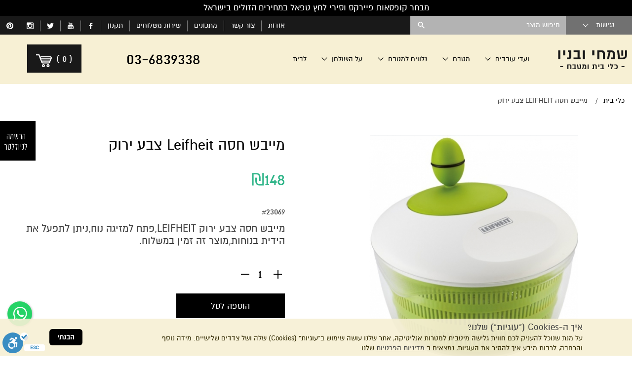

--- FILE ---
content_type: text/html; charset=utf-8
request_url: https://www.simhim.com/%D7%9E%D7%99%D7%99%D7%91%D7%A9_%D7%97%D7%A1%D7%94_%D7%A6%D7%91%D7%A2_%D7%99%D7%A8%D7%95%D7%A7/
body_size: 17275
content:
<!DOCTYPE html>  <html lang="he" class="no-js" dir="rtl">  <head><link rel="stylesheet" type="text/css" href="https://www.simhim.com/assets/he_pages_cataloge04.css?mod=1761903784" />  <title>מייבש חסה Leifheit צבע ירוק - שמחי ובניו</title><meta name="keywords" content="מייבש חסה Leifheit צבע ירוק"/>  <meta name="description" content="מייבש חסה Leifheit צבע ירוק - שמחי ובניו  מייבש חסה Leifheit צבע ירוק.  מייבש חסה Leifheit צבע ירוק"/>  <meta name="viewport" content="width=device-width, initial-scale=1">  <meta http-equiv="Content-Type" content="text/html; charset=utf-8"/>  <meta http-equiv="content-language" content="he"/>  <meta name="robots" content="index,follow"/>  <meta name="copyright" content="כל הזכויות שמורות לשמחי ובניו"/>  <meta name="format-detection" content="telephone=no"/>  <script type="application/ld+json">[{"@context": "https://schema.org","@type": "Organization","name": "שמחי ובניו","url": "https://www.simhim.com/","logo": "https://www.simhim.com/media/main/u.png","telephone": "03-6839338","email": "support@simhim.com","address": {"@type": "PostalAddress","streetAddress": "נחלת בנימין 94","addressLocality": "תל אביב","addressRegion": "מרכז","postalCode": "6652513"}},{"@context": "https://schema.org/","@type": "Product","@language": "he","name": "מייבש חסה Leifheit צבע ירוק","image": "https://www.simhim.com/media/medium/0357970001709128382.jpg","description": "<p>\r\n\t<span style=\"font-size:20px;\">מייבש חסה צבע ירוק <a href=\"https://www.simhim.com/%D7%9E%D7%95%D7%A6%D7%A8%D7%99_LEIFHEIT_%D7%92%D7%A8%D7%9E%D7%A0%D7%99%D7%94/\">LEIFHEIT</a>,פתח למזיגה נוח,ניתן לתפעל את הידית בנוחות,מוצר זה זמין במשלוח.</span></p>\r\n","sku": "23069","gtin": "","mpn": "","url": "https://www.simhim.com/%D7%9E%D7%99%D7%99%D7%91%D7%A9_%D7%97%D7%A1%D7%94_%D7%A6%D7%91%D7%A2_%D7%99%D7%A8%D7%95%D7%A7/","offers": {"@type": "Offer","url": "https://www.simhim.com/%D7%9E%D7%99%D7%99%D7%91%D7%A9_%D7%97%D7%A1%D7%94_%D7%A6%D7%91%D7%A2_%D7%99%D7%A8%D7%95%D7%A7/","priceCurrency": "ILS","price": "148","priceValidUntil": "2025-12-13","itemCondition": "https://schema.org/NewCondition","availability": "https://schema.org/InStock","seller": {"@type": "Organization","name": "שמחי ובניו"},"hasMerchantReturnPolicy": {"@type": "MerchantReturnPolicy","applicableCountry": "IL","returnPolicyCategory": "https://schema.org/MerchantReturnFiniteReturnWindow","merchantReturnDays": 14,"returnMethod": "https://schema.org/ReturnAtStore","returnFees": "https://schema.org/FreeReturn"}},"mainEntityOfPage": {"@type": "WebPage","@id": "https://www.simhim.com/%D7%9E%D7%99%D7%99%D7%91%D7%A9_%D7%97%D7%A1%D7%94_%D7%A6%D7%91%D7%A2_%D7%99%D7%A8%D7%95%D7%A7/"}},{"@context": "https://schema.org","@type": "BreadcrumbList","@language": "he","itemListElement": [{"@type": "ListItem","position": 1,"name": "כלי בית","item": "https://www.simhim.com/"},{"@type": "ListItem","position": 2,"name": "מייבש חסה Leifheit צבע ירוק","item": "https://www.simhim.com/%D7%9E%D7%99%D7%99%D7%91%D7%A9_%D7%97%D7%A1%D7%94_%D7%A6%D7%91%D7%A2_%D7%99%D7%A8%D7%95%D7%A7/"}]},{"@context": "https://schema.org","@type": "SiteNavigationElement","@language": "he","name": "ניווט תחתון","itemListElement": [{"@type": "ListItem","position": 1,"name": "אודות","url": "https://www.simhim.com/%D7%90%D7%95%D7%93%D7%95%D7%AA/"},{"@type": "ListItem","position": 2,"name": "שירות משלוחים","url": "https://www.simhim.com/%D7%A9%D7%99%D7%A8%D7%95%D7%AA_%D7%9E%D7%A9%D7%9C%D7%95%D7%97%D7%99%D7%9D/"},{"@type": "ListItem","position": 3,"name": "תקנון","url": "https://www.simhim.com/%D7%AA%D7%A7%D7%A0%D7%95%D7%9F/"},{"@type": "ListItem","position": 4,"name": "הצהרת נגישות","url": "https://www.simhim.com/%D7%94%D7%A6%D7%94%D7%A8%D7%AA_%D7%A0%D7%92%D7%99%D7%A9%D7%95%D7%AA/"},{"@type": "ListItem","position": 5,"name": "מדיניות הפרטיות","url": "https://www.simhim.com/%D7%9E%D7%93%D7%99%D7%A0%D7%99%D7%95%D7%AA_%D7%94%D7%A4%D7%A8%D7%98%D7%99%D7%95%D7%AA/"},{"@type": "ListItem","position": 6,"name": "פינוי פסולת אלקטרונית","url": "https://www.simhim.com/%D7%A4%D7%99%D7%A0%D7%95%D7%99_%D7%A4%D7%A1%D7%95%D7%9C%D7%AA_%D7%90%D7%9C%D7%A7%D7%98%D7%A8%D7%95%D7%A0%D7%99%D7%AA/"},{"@type": "ListItem","position": 7,"name": "ביטול הזמנה","url": "https://www.simhim.com/%D7%A6%D7%95%D7%A8_%D7%A7%D7%A9%D7%A8/"},{"@type": "ListItem","position": 8,"name": "ועדי עובדים","url": "https://www.simhim.com/%D7%9E%D7%91%D7%A6%D7%A2%D7%99%D7%9D/"},{"@type": "ListItem","position": 9,"name": "מטבח","url": "https://www.simhim.com/%D7%9E%D7%98%D7%91%D7%97/"},{"@type": "ListItem","position": 10,"name": "נלווים למטבח","url": "https://www.simhim.com/%D7%A0%D7%9C%D7%95%D7%95%D7%99%D7%9D_%D7%9C%D7%9E%D7%98%D7%91%D7%97/"},{"@type": "ListItem","position": 11,"name": "על השולחן","url": "https://www.simhim.com/%D7%A2%D7%9C_%D7%94%D7%A9%D7%95%D7%9C%D7%97%D7%9F/"},{"@type": "ListItem","position": 12,"name": "ניקיון","url": "https://www.simhim.com/%D7%A0%D7%99%D7%A7%D7%99%D7%95%D7%9F/"},{"@type": "ListItem","position": 13,"name": "מתכונים","url": "https://www.simhim.com/%D7%9E%D7%AA%D7%9B%D7%95%D7%A0%D7%99%D7%9D/"},{"@type": "ListItem","position": 14,"name": "סירי טפאל טמפו","url": "https://www.simhim.com/%D7%A1%D7%99%D7%A8%D7%99_%D7%98%D7%A4%D7%90%D7%9C_%D7%A1%D7%A0%D7%A1%D7%95%D7%A8%D7%99%D7%90%D7%9C/"},{"@type": "ListItem","position": 15,"name": "מוצרי LeifHeit גרמניה","url": "https://www.simhim.com/%D7%9E%D7%95%D7%A6%D7%A8%D7%99_LEIFHEIT_%D7%92%D7%A8%D7%9E%D7%A0%D7%99%D7%94/"},{"@type": "ListItem","position": 16,"name": "סולתם מינרל סטון","url": "https://www.simhim.com/%D7%A1%D7%99%D7%A8%D7%99_%D7%A1%D7%95%D7%9C%D7%AA%D7%9D_%D7%A9%D7%99%D7%A9/"},{"@type": "ListItem","position": 17,"name": "סולתם אלון","url": "https://www.simhim.com/%D7%A1%D7%99%D7%A8%D7%99_%D7%A1%D7%95%D7%9C%D7%AA%D7%9D_%D7%A1%D7%93%D7%A8%D7%AA_%D7%90%D7%9C%D7%95%D7%9F/"},{"@type": "ListItem","position": 18,"name": "טפאל Tempo","url": "https://www.simhim.com/%D7%9E%D7%97%D7%91%D7%AA%D7%95%D7%AA_%D7%98%D7%A4%D7%90%D7%9C_%D7%A1%D7%A0%D7%A1%D7%95%D7%A8%D7%99%D7%90%D7%9C/"},{"@type": "ListItem","position": 19,"name": "סירי לחץ","url": "https://www.simhim.com/%D7%A1%D7%99%D7%A8%D7%99_%D7%9C%D7%97%D7%A5/"},{"@type": "ListItem","position": 20,"name": "סירי קוסקוס","url": "https://www.simhim.com/%D7%A1%D7%99%D7%A8%D7%99_%D7%A7%D7%95%D7%A1%D7%A7%D7%95%D7%A1_%D7%95%D7%90%D7%99%D7%93%D7%95%D7%99/"},{"@type": "ListItem","position": 21,"name": "סירי פסטה","url": "https://www.simhim.com/%D7%A1%D7%99%D7%A8%D7%99_%D7%A4%D7%A1%D7%98%D7%94/"},{"@type": "ListItem","position": 22,"name": "סירי סולתם","url": "https://www.simhim.com/%D7%A1%D7%99%D7%A8%D7%99_%D7%A1%D7%95%D7%9C%D7%AA%D7%9D_%D7%A9%D7%99%D7%A9/"},{"@type": "ListItem","position": 23,"name": "סירי ברזל","url": "https://www.simhim.com/castiron/"},{"@type": "ListItem","position": 24,"name": "כוסות רידל","url": "https://www.simhim.com/RIEDEL/"},{"@type": "ListItem","position": 25,"name": "סירי לחץ טפאל","url": "https://www.simhim.com/%D7%A1%D7%99%D7%A8%D7%99_%D7%9C%D7%97%D7%A5_%D7%98%D7%A4%D7%90%D7%9C/"},{"@type": "ListItem","position": 26,"name": "סירי לחץ סולתם","url": "https://www.simhim.com/%D7%A1%D7%99%D7%A8%D7%99_%D7%9C%D7%97%D7%A5_%D7%A1%D7%95%D7%9C%D7%AA%D7%9D/"},{"@type": "ListItem","position": 27,"name": "מכונות פסטה","url": "https://www.simhim.com/%D7%9E%D7%9B%D7%95%D7%A0%D7%95%D7%AA_%D7%A4%D7%A1%D7%98%D7%94/"},{"@type": "ListItem","position": 28,"name": "צלחות לומינארק","url": "https://www.simhim.com/%D7%9E%D7%A2%D7%A8%D7%9B%D7%95%D7%AA_%D7%90%D7%95%D7%9B%D7%9C_%D7%9C%D7%95%D7%9E%D7%99%D7%A0%D7%90%D7%A8%D7%A7/"},{"@type": "ListItem","position": 29,"name": "סכיני צווילינג גרמניה","url": "https://www.simhim.com/%D7%A1%D7%9B%D7%99%D7%A0%D7%99_%D7%A6%D7%95%D7%95%D7%99%D7%9C%D7%99%D7%A0%D7%92_Zwilling_%D7%92%D7%A8%D7%9E%D7%A0%D7%99%D7%94/"},{"@type": "ListItem","position": 30,"name": "חנות יודאיקה","url": "https://www.simhim.com/%D7%99%D7%95%D7%93%D7%90%D7%99%D7%A7%D7%94/"},{"@type": "ListItem","position": 31,"name": "סירי KORKMAZ","url": "https://www.simhim.com/%D7%A1%D7%99%D7%A8%D7%99_%D7%A0%D7%99%D7%A8%D7%95%D7%A1%D7%98%D7%94_KORKMAZ/"},{"@type": "ListItem","position": 32,"name": "תבניות פיירקס","url": "https://www.simhim.com/%D7%A7%D7%95%D7%A4%D7%A1%D7%90%D7%95%D7%AA_%D7%90%D7%97%D7%A1%D7%95%D7%9F_%D7%A4%D7%99%D7%99%D7%A8%D7%A7%D7%A1/"},{"@type": "ListItem","position": 33,"name": "אבן שמוט לפיצה","url": "https://www.simhim.com/%D7%90%D7%91%D7%A0%D7%99_%D7%A9%D7%9E%D7%95%D7%98_%D7%95%D7%AA%D7%91%D7%A0%D7%99%D7%95%D7%AA_%D7%9C%D7%A4%D7%99%D7%A6%D7%94/"},{"@type": "ListItem","position": 34,"name": "גומי לסיר לחץ","url": "https://www.simhim.com/%D7%97%D7%9C%D7%A7%D7%99_%D7%97%D7%99%D7%9C%D7%95%D7%A3_%D7%9C%D7%A1%D7%99%D7%A8%D7%99_%D7%9C%D7%97%D7%A5/"}]}]</script><link rel="canonical"  href="https://www.simhim.com/%D7%9E%D7%99%D7%99%D7%91%D7%A9_%D7%97%D7%A1%D7%94_%D7%A6%D7%91%D7%A2_%D7%99%D7%A8%D7%95%D7%A7/"/><link rel="shortcut icon" href="https://www.simhim.com/media/source/fav_icon_32x32.png" type="image/x-icon" /> <!-- inners.css -->   <script>var site_url = 'https://www.simhim.com/', siteLangCode = 'he', googleapikey = 'AIzaSyDT59XZ7Uvy3VvsTf8PWf17YXAUG3SxvZI';</script><analytics><script>(function(i,s,o,g,r,a,m){i['GoogleAnalyticsObject']=r;i[r]=i[r]||function(){(i[r].q=i[r].q||[]).push(arguments)},i[r].l=1*new Date();a=s.createElement(o),m=s.getElementsByTagName(o)[0];a.async=1;a.src=g;m.parentNode.insertBefore(a,m)})(window,document,'script','https://www.google-analytics.com/analytics.js','ga');  ga('create', 'UA-25154003-1', 'auto');ga('send', 'pageview');</script>  <!-- Google tag (gtag.js) -->  <script async src="https://www.googletagmanager.com/gtag/js?id=G-Q7WEMS00V7"></script>  <script>window.dataLayer = window.dataLayer || [];function gtag(){dataLayer.push(arguments);}gtag('js', new Date());  gtag('config', 'G-Q7WEMS00V7');  </script></analytics><script type="text/javascript">function downloadJSAtOnload(){var element = document.createElement("script");element.src = "https://www.simhim.com/assets/he_stg.js?mod=1761904118";document.body.appendChild(element);if (typeof(map_enabled) !== "undefined" && map_enabled === true){var map_element = document.createElement("script");map_element.src = "https://maps.googleapis.com/maps/api/js?key=AIzaSyDT59XZ7Uvy3VvsTf8PWf17YXAUG3SxvZI&callback=initMap";map_element.async = "";map_element.defer = "";setTimeout(function(){ document.body.appendChild(map_element); },1000);}}if (window.addEventListener)window.addEventListener("load", downloadJSAtOnload, false);else if (window.attachEvent)window.attachEvent("onload", downloadJSAtOnload);else window.onload = downloadJSAtOnload;</script></head><body class="site he page-cataloge04 parallax-active rtl">  <div class="overlay-wrap hide-for-large-up"></div>  <div class="scrollTop"></div>  <div class="quickNewslatter text-center show-for-large-up">  <a href="#newsletter_form" class="open-popup-link">  <span>הרשמה לניוזלטר</span>  </a>  </div>  <div class="cresta-whatsapp-chat-box onBoth">  <a href="https://api.whatsapp.com/send?phone=972537244005&amp;text=שלום" target="_blank">  <svg xmlns="http://www.w3.org/2000/svg" xmlns:xlink="http://www.w3.org/1999/xlink" viewbox="0 0 32 32" class="wh-messenger-svg-whatsapp wh-svg-icon"><path d=" M19.11 17.205c-.372 0-1.088 1.39-1.518 1.39a.63.63 0 0 1-.315-.1c-.802-.402-1.504-.817-2.163-1.447-.545-.516-1.146-1.29-1.46-1.963a.426.426 0 0 1-.073-.215c0-.33.99-.945.99-1.49 0-.143-.73-2.09-.832-2.335-.143-.372-.214-.487-.6-.487-.187 0-.36-.043-.53-.043-.302 0-.53.115-.746.315-.688.645-1.032 1.318-1.06 2.264v.114c-.015.99.472 1.977 1.017 2.78 1.23 1.82 2.506 3.41 4.554 4.34.616.287 2.035.888 2.722.888.817 0 2.15-.515 2.478-1.318.13-.33.244-.73.244-1.088 0-.058 0-.144-.03-.215-.1-.172-2.434-1.39-2.678-1.39zm-2.908 7.593c-1.747 0-3.48-.53-4.942-1.49L7.793 24.41l1.132-3.337a8.955 8.955 0 0 1-1.72-5.272c0-4.955 4.04-8.995 8.997-8.995S25.2 10.845 25.2 15.8c0 4.958-4.04 8.998-8.998 8.998zm0-19.798c-5.96 0-10.8 4.842-10.8 10.8 0 1.964.53 3.898 1.546 5.574L5 27.176l5.974-1.92a10.807 10.807 0 0 0 16.03-9.455c0-5.958-4.842-10.8-10.802-10.8z" fill-rule="evenodd"></path></svg>  </a>  </div>  <div id="newsletter_form" class="newsletter-popup mfp-hide newslatter">  <div class="row">  <div class="columns large-text-center title">הרשמה לניוזלטר</div>  <div class="columns large-text-center text">הצטרפו חינם לקבלת מבצעים והטבות שוות במייל לפני כולם</div>  <div class="columns large-text-center diamond">  <img src="https://www.simhim.com/images/line.png" />  </div>  <div class="columns"> <form method="post" class="newsletter">  <div class="row"><div class="input f1 small-24 medium-12 large-12 columns field_email">  <input type="text" class="tablevel_2"  placeholder="דואר אלקטרוני*"  title="דואר אלקטרוני*" id="field_3425" name="field_3425" value="" data-empty="לא הוזנה כתובת דואר אלקטרוני" data-novalid="הדואר האלקטרוני שהוזן אינו תקין" /> </div>  <div class="btn  small-24 medium-12 large-12 columns"> <button type="submit" title="הרשמה" class="tablevel_2 oneRowFormButton"  >הרשמה</button> </div> </div>  </form>   </div>  <div class="columns large-text-center text mfp-close">סגירה</div>  <button title="סגור (Esc)" type="button" class="mfp-close">×</button>  </div>  </div><header class="header"><div class="full--width store_message">  <div class="row">  <div class="columns text-center">  <p>מבחר קופסאות פיירקס וסירי לחץ טפאל במחירים הזולים בישראל</p>  </div>  </div>  </div><div class="top-panel_menu">  <nav class="row collapse full--width">  <div class="accessibility pa"> <div class="showHide acs-button">נגישות<span class="caret-menu"></span></div> <ul class="dn">  <li id="tabsupport" >ניווט בעזרת מקלדת</li>   <li id="grayscale" >התאמה לעוורי צבעים (גווני שחור/לבן)</li>   <li id="invertcolors" >התאמה לכבדי ראיה (צבעוניות הפוכה)</li>   <li id="clearPrint" >פונט נגיש</li>   <li class="fontSize"> <span class="a">A</span> <span class="aa">A</span> <span class="aaa">A</span> </li>  <li id="accessibilityClear">ביטול הנגישות (תצוגה רגילה)</li> </ul> </div>   <div class="columns site-logo small-20 medium-6 hide-for-large-up"> <a href="https://www.simhim.com/" title="שמחי ובניו"> <img src="https://www.simhim.com/media/main/u.png" alt="שמחי ובניו" title="שמחי ובניו"> </a> </div>   <div class="small-4 medium-1 columns nav-toggle hide-for-large-up">  <a href="#" id="nav-toggle" class="radius button"><span><!----></span></a>  </div>  <div class="small-16 medium-15 large-3 columns panel--account">  <ul class="row collapse">  <div class="svg-contact-wrap hide-for-medium-up">  <li class="small-4 columns">  <a href="waze://?q=%D7%A0%D7%97%D7%9C%D7%AA+%D7%91%D7%A0%D7%99%D7%9E%D7%99%D7%9F+94" title="מיקום">  <svg version="1.1" xmlns="http://www.w3.org/2000/svg" xmlns:xlink="http://www.w3.org/1999/xlink" width="25px" height="25px" viewbox="0 0 24 24">  <path d="M11.999 0c-5.027 0-9.103 4.076-9.103 9.104 0 5.029 7.15 14.896 9.104 14.896 1.445 0 9.105-9.867 9.105-14.896-0.001-5.028-4.077-9.104-9.106-9.104zM11.958 13.584c-2.555 0-4.625-2.070-4.625-4.625s2.070-4.625 4.625-4.625 4.625 2.070 4.625 4.625-2.070 4.625-4.625 4.625z"></path>  </svg>  </a>  </li>  <li class="small-4 columns">  <a href="https://www.simhim.com/%D7%A6%D7%95%D7%A8_%D7%A7%D7%A9%D7%A8/" title="צרו איתנו קשר ונציגנו יחזרו אליכם בהקדם">  <svg version="1.1" xmlns="http://www.w3.org/2000/svg" xmlns:xlink="http://www.w3.org/1999/xlink" width="25px" height="25px" viewbox="0 0 32 32">  <path d="M29 4h-26c-1.657 0-3 1.343-3 3v18c0 1.656 1.343 3 3 3h26c1.657 0 3-1.344 3-3v-18c0-1.657-1.343-3-3-3zM2.741 25.99l-0.731-0.732 8.249-8.248 0.731 0.732-8.249 8.248zM29.259 25.99l-8.249-8.248 0.731-0.732 8.249 8.248-0.731 0.732zM17 19.325v0.675h-2v-0.675l-12.997-12.050 1.272-1.272 12.725 11.798 12.725-11.798 1.272 1.272-12.997 12.050z"></path>  </svg>  </a>  </li>  <li class="small-4 columns">  <a href="tel:03-6839338" title="טלפון">  <svg version="1.1" xmlns="http://www.w3.org/2000/svg" xmlns:xlink="http://www.w3.org/1999/xlink" width="25px" height="25px" viewbox="0 0 25 25">  <path d="M22 19.375q0 0.422-0.156 1.102t-0.328 1.070q-0.328 0.781-1.906 1.656-1.469 0.797-2.906 0.797-0.422 0-0.82-0.055t-0.898-0.195-0.742-0.227-0.867-0.32-0.766-0.281q-1.531-0.547-2.734-1.297-2-1.234-4.133-3.367t-3.367-4.133q-0.75-1.203-1.297-2.734-0.047-0.141-0.281-0.766t-0.32-0.867-0.227-0.742-0.195-0.898-0.055-0.82q0-1.437 0.797-2.906 0.875-1.578 1.656-1.906 0.391-0.172 1.070-0.328t1.102-0.156q0.219 0 0.328 0.047 0.281 0.094 0.828 1.188 0.172 0.297 0.469 0.844t0.547 0.992 0.484 0.836q0.047 0.063 0.273 0.391t0.336 0.555 0.109 0.445q0 0.313-0.445 0.781t-0.969 0.859-0.969 0.828-0.445 0.719q0 0.141 0.078 0.352t0.133 0.32 0.219 0.375 0.18 0.297q1.188 2.141 2.719 3.672t3.672 2.719q0.031 0.016 0.297 0.18t0.375 0.219 0.32 0.133 0.352 0.078q0.281 0 0.719-0.445t0.828-0.969 0.859-0.969 0.781-0.445q0.219 0 0.445 0.109t0.555 0.336 0.391 0.273q0.391 0.234 0.836 0.484t0.992 0.547 0.844 0.469q1.094 0.547 1.188 0.828 0.047 0.109 0.047 0.328z"></path>  </svg>  </a>  </li>  </div><li class="phone-for-medium">  <span class="phone-number">03-6839338</span>  </li><!--  <li class="small-4 medium-4 large-4 columns heart-left">  <a href="#">  <div><span dir="rtl" class="indicator">(7)</span><i class="icon icon-heart"></i></div>  </a>  </li>  --> <li class="small-6 medium-6 large-24 columns search right show-for-large-up productSearch"> <form action="https://www.simhim.com/%D7%AA%D7%95%D7%A6%D7%90%D7%95%D7%AA_%D7%97%D7%99%D7%A4%D7%95%D7%A9/" method="get" accept-charset="utf-8" class="noEmail"><input type="text" name="search" value="" placeholder="חיפוש מוצר">  <!-- <a href="https://www.simhim.com/%D7%9E%D7%99%D7%99%D7%91%D7%A9_%D7%97%D7%A1%D7%94_%D7%A6%D7%91%D7%A2_%D7%99%D7%A8%D7%95%D7%A7/"></a> --> <button type="submit" class="icon icon-search3" title="חפש" value="חפש"></button> </form> </li> </ul>  </div><div class="small-8 medium-1 columns panel--account left hide-for-large-up">  <ul><li class="cart-basket itemsCount_0">  <a href="https://www.simhim.com/%D7%A1%D7%9C_%D7%A7%D7%A0%D7%99%D7%95%D7%AA/" class="tablevel_2">  <img src="https://www.simhim.com/images/simhim_cart_02.png" alt="cart" class="cartImg">  <span dir="rtl" class="indicator">  <i>(<span class="totalItems">0</span>)</i>  </span>  <!-- <i class="cartSVG">  <svg version="1.1" id="Capa_1" xmlns="http://www.w3.org/2000/svg" xmlns:xlink="http://www.w3.org/1999/xlink" x="0px" y="0px"   width="446.843px" height="446.843px" viewBox="0 0 446.843 446.843" style="enable-background:new 0 0 446.843 446.843;"   xml:space="preserve">  <g>  <path d="M444.09,93.103c-2.698-3.699-7.006-5.888-11.584-5.888H109.92c-0.625,0-1.249,0.038-1.85,0.119l-13.276-38.27  c-1.376-3.958-4.406-7.113-8.3-8.646L19.586,14.134c-7.374-2.887-15.695,0.735-18.591,8.1c-2.891,7.369,0.73,15.695,8.1,18.591  l60.768,23.872l74.381,214.399c-3.283,1.144-6.065,3.663-7.332,7.187l-21.506,59.739c-1.318,3.663-0.775,7.733,1.468,10.916  c2.24,3.183,5.883,5.078,9.773,5.078h11.044c-6.844,7.616-11.044,17.646-11.044,28.675c0,23.718,19.298,43.012,43.012,43.012  s43.012-19.294,43.012-43.012c0-11.029-4.2-21.059-11.044-28.675h93.776c-6.847,7.616-11.048,17.646-11.048,28.675  c0,23.718,19.294,43.012,43.013,43.012c23.718,0,43.012-19.294,43.012-43.012c0-11.029-4.2-21.059-11.043-28.675h13.433  c6.599,0,11.947-5.349,11.947-11.948c0-6.599-5.349-11.947-11.947-11.947H143.647l13.319-36.996  c1.72,0.724,3.578,1.152,5.523,1.152h210.278c6.234,0,11.751-4.027,13.65-9.959l59.739-186.387  C447.557,101.567,446.788,96.802,444.09,93.103z M169.659,409.807c-10.543,0-19.116-8.573-19.116-19.116  s8.573-19.117,19.116-19.117s19.116,8.574,19.116,19.117S180.202,409.807,169.659,409.807z M327.367,409.807  c-10.543,0-19.117-8.573-19.117-19.116s8.574-19.117,19.117-19.117c10.542,0,19.116,8.574,19.116,19.117  S337.909,409.807,327.367,409.807z M402.52,148.149h-73.161V115.89h83.499L402.52,148.149z M381.453,213.861h-52.094v-37.038  h63.967L381.453,213.861z M234.571,213.861v-37.038h66.113v37.038H234.571z M300.684,242.538v31.064h-66.113v-31.064H300.684z   M139.115,176.823h66.784v37.038h-53.933L139.115,176.823z M234.571,148.149V115.89h66.113v32.259H234.571z M205.898,115.89v32.259  h-76.734l-11.191-32.259H205.898z M161.916,242.538h43.982v31.064h-33.206L161.916,242.538z M329.359,273.603v-31.064h42.909  l-9.955,31.064H329.359z"/>  </g><g></g><g></g><g></g><g></g><g></g><g></g><g></g><g></g><g></g><g></g><g></g><g></g><g></g><g></g><g></g>  </svg>  </i> -->  </a>  </li></ul>  </div>  <div class="large-12 columns panel--social show-for-large-up left">  <ul><li><a href="https://www.simhim.com/%D7%90%D7%95%D7%93%D7%95%D7%AA/" title="אודות" class="contact-button">אודות</a></li>  <li><a href="https://www.simhim.com/%D7%A6%D7%95%D7%A8_%D7%A7%D7%A9%D7%A8/" title="צור קשר" class="contact-button">צור קשר</a></li>  <li><a href="https://www.simhim.com/%D7%9E%D7%AA%D7%9B%D7%95%D7%A0%D7%99%D7%9D/" title="מתכונים" class="contact-button">מתכונים</a></li>  <li><a href="https://www.simhim.com/%D7%A9%D7%99%D7%A8%D7%95%D7%AA_%D7%9E%D7%A9%D7%9C%D7%95%D7%97%D7%99%D7%9D/" title="שירות משלוחים" class="contact-button">שירות משלוחים</a></li>  <li><a href="https://www.simhim.com/%D7%AA%D7%A7%D7%A0%D7%95%D7%9F/" title="תקנון" class="contact-button">תקנון</a></li>  <li style="height: 27.2px;"><a target="_blank" style="height: 22.4px;" href="https://www.facebook.com/simhigroup"><?xml version="1.0" encoding="iso-8859-1"?><svg version="1.1" id="Capa_1" xmlns="http://www.w3.org/2000/svg" xmlns:xlink="http://www.w3.org/1999/xlink" x="0px" y="0px" viewbox="0 0 486.392 486.392" style="enable-background:new 0 0 486.392 486.392; width:14px; height: 60%;" xml:space="preserve"><g><g><g><path style="fill:#fff;" d="M273.443,159.354l0.122-41.951c0-21.857,1.52-33.561,32.831-33.561h57.941V0h-83.021c-80.559,0-99.102,41.617-99.102,109.985l0.091,49.369l-61.133,0.03v83.811h61.133v243.196h91.168l0.061-243.196l82.778-0.03l8.907-83.811H273.443z"/></g></g><g></g><g></g><g></g><g></g><g></g><g></g><g></g><g></g><g></g><g></g><g></g><g></g><g></g><g></g><g></g></g><g></g><g></g><g></g><g></g><g></g><g></g><g></g><g></g><g></g><g></g><g></g><g></g><g></g><g></g><g></g></svg></a></li>  <li><a target="_blank" href="https://www.youtube.com/user/simhitelaviv"><?xml version="1.0" encoding="iso-8859-1"?><svg version="1.1" id="Capa_1" xmlns="http://www.w3.org/2000/svg" xmlns:xlink="http://www.w3.org/1999/xlink" x="0px" y="0px" width="14px" height="14px" fill="#fff" viewbox="0 0 90.677 90.677" style="enable-background:new 0 0 90.677 90.677;" xml:space="preserve"><g><g><path d="M82.287,45.907c-0.937-4.071-4.267-7.074-8.275-7.521c-9.489-1.06-19.098-1.065-28.66-1.06c-9.566-0.005-19.173,0-28.665,1.06c-4.006,0.448-7.334,3.451-8.27,7.521c-1.334,5.797-1.35,12.125-1.35,18.094c0,5.969,0,12.296,1.334,18.093c0.936,4.07,4.264,7.073,8.272,7.521c9.49,1.061,19.097,1.065,28.662,1.061c9.566,0.005,19.171,0,28.664-1.061c4.006-0.448,7.336-3.451,8.272-7.521c1.333-5.797,1.34-12.124,1.34-18.093C83.61,58.031,83.62,51.704,82.287,45.907z M28.9,50.4h-5.54v29.438h-5.146V50.4h-5.439v-4.822H28.9V50.4z M42.877,79.839h-4.629v-2.785c-1.839,2.108-3.585,3.136-5.286,3.136c-1.491,0-2.517-0.604-2.98-1.897c-0.252-0.772-0.408-1.994-0.408-3.796V54.311h4.625v18.795c0,1.084,0,1.647,0.042,1.799c0.111,0.718,0.462,1.082,1.082,1.082c0.928,0,1.898-0.715,2.924-2.166v-19.51h4.629L42.877,79.839L42.877,79.839z M60.45,72.177c0,2.361-0.159,4.062-0.468,5.144c-0.618,1.899-1.855,2.869-3.695,2.869c-1.646,0-3.234-0.914-4.781-2.824v2.474h-4.625V45.578h4.625v11.189c1.494-1.839,3.08-2.769,4.781-2.769c1.84,0,3.078,0.969,3.695,2.88c0.311,1.027,0.468,2.715,0.468,5.132V72.177z M77.907,67.918h-9.251v4.525c0,2.363,0.773,3.543,2.363,3.543c1.139,0,1.802-0.619,2.066-1.855c0.043-0.251,0.104-1.279,0.104-3.134h4.719v0.675c0,1.491-0.057,2.518-0.099,2.98c-0.155,1.024-0.519,1.953-1.08,2.771c-1.281,1.854-3.179,2.768-5.595,2.768c-2.42,0-4.262-0.871-5.599-2.614c-0.981-1.278-1.485-3.29-1.485-6.003v-8.941c0-2.729,0.447-4.725,1.43-6.015c1.336-1.747,3.177-2.617,5.54-2.617c2.321,0,4.161,0.87,5.457,2.617c0.969,1.29,1.432,3.286,1.432,6.015v5.285H77.907z"/><path d="M70.978,58.163c-1.546,0-2.321,1.181-2.321,3.541v2.362h4.625v-2.362C73.281,59.344,72.508,58.163,70.978,58.163z"/><path d="M53.812,58.163c-0.762,0-1.534,0.36-2.307,1.125v15.559c0.772,0.774,1.545,1.14,2.307,1.14c1.334,0,2.012-1.14,2.012-3.445V61.646C55.824,59.344,55.146,58.163,53.812,58.163z"/><path d="M56.396,34.973c1.705,0,3.479-1.036,5.34-3.168v2.814h4.675V8.82h-4.675v19.718c-1.036,1.464-2.018,2.188-2.953,2.188c-0.626,0-0.994-0.37-1.096-1.095c-0.057-0.153-0.057-0.722-0.057-1.817V8.82h-4.66v20.4c0,1.822,0.156,3.055,0.414,3.836C53.854,34.363,54.891,34.973,56.396,34.973z"/><path d="M23.851,20.598v14.021h5.184V20.598L35.271,0h-5.242l-3.537,13.595L22.812,0h-5.455c1.093,3.209,2.23,6.434,3.323,9.646C22.343,14.474,23.381,18.114,23.851,20.598z"/><path d="M42.219,34.973c2.342,0,4.162-0.881,5.453-2.641c0.981-1.291,1.451-3.325,1.451-6.067v-9.034c0-2.758-0.469-4.774-1.451-6.077c-1.291-1.765-3.11-2.646-5.453-2.646c-2.33,0-4.149,0.881-5.443,2.646c-0.993,1.303-1.463,3.319-1.463,6.077v9.034c0,2.742,0.47,4.776,1.463,6.067C38.069,34.092,39.889,34.973,42.219,34.973z M39.988,16.294c0-2.387,0.724-3.577,2.231-3.577c1.507,0,2.229,1.189,2.229,3.577v10.852c0,2.387-0.722,3.581-2.229,3.581c-1.507,0-2.231-1.194-2.231-3.581V16.294z"/></g></g><g></g><g></g><g></g><g></g><g></g><g></g><g></g><g></g><g></g><g></g><g></g><g></g><g></g><g></g><g></g></svg></a></li>  <li><a target="_blank" href="https://twitter.com/kleibait"><?xml version="1.0" encoding="iso-8859-1"?><svg version="1.1" id="Capa_1" xmlns="http://www.w3.org/2000/svg" xmlns:xlink="http://www.w3.org/1999/xlink" x="0px" y="0px" viewbox="0 0 612 612" width="14px" height="14px" style="enable-background:new 0 0 612 612;" xml:space="preserve"><g><g><path style="fill:#fff;" d="M612,116.258c-22.525,9.981-46.694,16.75-72.088,19.772c25.929-15.527,45.777-40.155,55.184-69.411c-24.322,14.379-51.169,24.82-79.775,30.48c-22.907-24.437-55.49-39.658-91.63-39.658c-69.334,0-125.551,56.217-125.551,125.513c0,9.828,1.109,19.427,3.251,28.606C197.065,206.32,104.556,156.337,42.641,80.386c-10.823,18.51-16.98,40.078-16.98,63.101c0,43.559,22.181,81.993,55.835,104.479c-20.575-0.688-39.926-6.348-56.867-15.756v1.568c0,60.806,43.291,111.554,100.693,123.104c-10.517,2.83-21.607,4.398-33.08,4.398c-8.107,0-15.947-0.803-23.634-2.333c15.985,49.907,62.336,86.199,117.253,87.194c-42.947,33.654-97.099,53.655-155.916,53.655c-10.134,0-20.116-0.612-29.944-1.721c55.567,35.681,121.536,56.485,192.438,56.485c230.948,0,357.188-191.291,357.188-357.188l-0.421-16.253C573.872,163.526,595.211,141.422,612,116.258z"/></g></g><g></g><g></g><g></g><g></g><g></g><g></g><g></g><g></g><g></g><g></g><g></g><g></g><g></g><g></g><g></g></svg></a></li>  <li><a target="_blank" href="https://www.instagram.com/simhi_tlv/"><?xml version="1.0" encoding="iso-8859-1"?><!DOCTYPE svg PUBLIC "-//W3C//DTD SVG 1.1//EN" "http://www.w3.org/Graphics/SVG/1.1/DTD/svg11.dtd"><svg version="1.1" id="Capa_1" xmlns="http://www.w3.org/2000/svg" xmlns:xlink="http://www.w3.org/1999/xlink" x="0px" y="0px" width="14px" height="14px" fill="#fff" viewbox="0 0 97.395 97.395" style="enable-background:new 0 0 97.395 97.395;" xml:space="preserve"><g><path d="M12.501,0h72.393c6.875,0,12.5,5.09,12.5,12.5v72.395c0,7.41-5.625,12.5-12.5,12.5H12.501C5.624,97.395,0,92.305,0,84.895V12.5C0,5.09,5.624,0,12.501,0L12.501,0z M70.948,10.821c-2.412,0-4.383,1.972-4.383,4.385v10.495c0,2.412,1.971,4.385,4.383,4.385h11.008c2.412,0,4.385-1.973,4.385-4.385V15.206c0-2.413-1.973-4.385-4.385-4.385H70.948L70.948,10.821z M86.387,41.188h-8.572c0.811,2.648,1.25,5.453,1.25,8.355c0,16.2-13.556,29.332-30.275,29.332c-16.718,0-30.272-13.132-30.272-29.332c0-2.904,0.438-5.708,1.25-8.355h-8.945v41.141c0,2.129,1.742,3.872,3.872,3.872h67.822c2.13,0,3.872-1.742,3.872-3.872V41.188H86.387z M48.789,29.533c-10.802,0-19.56,8.485-19.56,18.953c0,10.468,8.758,18.953,19.56,18.953c10.803,0,19.562-8.485,19.562-18.953C68.351,38.018,59.593,29.533,48.789,29.533z"/></g><g></g><g></g><g></g><g></g><g></g><g></g><g></g><g></g><g></g><g></g><g></g><g></g><g></g><g></g><g></g></svg></a></li>  <li><a target="_blank" href="https://www.pinterest.com/simhim/"><?xml version="1.0" encoding="iso-8859-1"?><svg version="1.1" id="Capa_1" xmlns="http://www.w3.org/2000/svg" xmlns:xlink="http://www.w3.org/1999/xlink" x="0px" y="0px" viewbox="0 0 543.906 543.906" width="14px" height="14px" style="enable-background:new 0 0 543.906 543.906;" xml:space="preserve"><g><path style="fill:#fff;" d="M271.959,0C121.77,0,0,121.753,0,271.953c0,111.354,66.966,207.022,162.786,249.082c-0.767-18.993-0.136-41.788,4.732-62.446c5.227-22.083,34.995-148.187,34.995-148.187s-8.692-17.356-8.692-43.028c0-40.298,23.361-70.398,52.449-70.398c24.737,0,36.686,18.58,36.686,40.826c0,24.867-15.86,62.06-24.013,96.511c-6.815,28.854,14.462,52.378,42.925,52.378c51.53,0,86.231-66.177,86.231-144.587c0-59.601-40.146-104.212-113.16-104.212c-82.494,0-133.888,61.521-133.888,130.233c0,23.693,6.984,40.407,17.927,53.341c5.031,5.945,5.733,8.333,3.911,15.153c-1.305,5.004-4.302,17.051-5.542,21.832c-1.811,6.886-7.392,9.35-13.614,6.799c-37.997-15.512-55.696-57.116-55.696-103.892c0-77.251,65.155-169.884,194.37-169.884c103.832,0,172.157,75.13,172.157,155.786c0,106.682-59.308,186.38-146.741,186.38c-29.355,0-56.98-15.871-66.438-33.896c0,0-15.79,62.658-19.135,74.755c-5.765,20.968-17.051,41.93-27.375,58.258c24.47,7.218,50.306,11.15,77.082,11.15c150.183,0,271.948-121.759,271.948-271.953C543.906,121.753,422.142,0,271.959,0"/></g><g></g><g></g><g></g><g></g><g></g><g></g><g></g><g></g><g></g><g></g><g></g><g></g><g></g><g></g><g></g></svg></a></li></ul>  </div>  </nav>  </div><div class="top-menu-wrap">  <div class="row full--width collpase">   <div class="columns site-logo large-3 show-for-large-up"> <a href="https://www.simhim.com/" title="שמחי ובניו"> <img src="https://www.simhim.com/media/main/u.png" alt="שמחי ובניו" title="שמחי ובניו"> </a> </div>   <nav class="large-15 columns text-center show-for-large-up">  <ul class="clearfix"> <li class="menu-hover link-effect">   <a href="https://www.simhim.com/%D7%9E%D7%91%D7%A6%D7%A2%D7%99%D7%9D/" title="" class=""> <span class="tablevel_2 topMenu cp" style="margin:0px" title="ועדי עובדים" accesskey="1" > ועדי עובדים <span class="caret-menu"></span> </span> </a>  <ul class="tablevel_2 submenu">  <li> <a href="https://www.simhim.com/%D7%A7%D7%95%D7%A4%D7%95%D7%A0%D7%99%D7%9D/" class="tablevel_3" title="מתנות לועדי עובדים נוי ואירוח" accesskey=""> מתנות לועדי עובדים נוי ואירוח </a> </li>  <li> <a href="https://www.simhim.com/%D7%9E%D7%91%D7%A6%D7%A2%D7%99_NIGHT_SALE/" class="tablevel_3" title="מתנות לועדי עובדים יודאיקה" accesskey=""> מתנות לועדי עובדים יודאיקה </a> </li>  <li> <a href="https://www.simhim.com/%D7%9E%D7%95%D7%A6%D7%A8%D7%99%D7%9D_%D7%97%D7%93%D7%A9%D7%99%D7%9D_%D7%91%D7%97%D7%A0%D7%95%D7%AA/" class="tablevel_3" title="מוצרים חדשים באתר" accesskey=""> מוצרים חדשים באתר </a> </li>  <li> <a href="https://www.simhim.com/Happy_Hour/" class="tablevel_3" title="מארזים של מוצרים" accesskey=""> מארזים של מוצרים </a> </li>  <li> <a href="https://www.simhim.com/%D7%9E%D7%AA%D7%A0%D7%95%D7%AA_%D7%9C%D7%95%D7%A2%D7%93%D7%99_%D7%A2%D7%95%D7%91%D7%93%D7%99%D7%9D/" class="tablevel_3" title="מתנות לועדי עובדים" accesskey=""> מתנות לועדי עובדים </a> </li>  <li> <a href="https://www.simhim.com/%D7%9E%D7%91%D7%A6%D7%A2%D7%99_SHOPPINGIL/" class="tablevel_3" title="Shopping IL" accesskey=""> Shopping IL </a> </li>  <li> <a href="https://www.simhim.com/BlackFriday2017/" class="tablevel_3" title="בלאק פריידי 2025 Black Friday" accesskey=""> בלאק פריידי 2025 Black Friday </a> </li>  <li> <a href="https://www.simhim.com/%D7%9E%D7%95%D7%A6%D7%A8%D7%99%D7%9D_%D7%91%D7%90%D7%A1%D7%A4%D7%A7%D7%94_%D7%91%D7%AA%D7%99%D7%90%D7%95%D7%9D_%D7%98%D7%9C%D7%A4%D7%95%D7%A0%D7%99/" class="tablevel_3" title="מוצרים כולל משלוח" accesskey=""> מוצרים כולל משלוח </a> </li>  </ul>   </li><li class="menu-hover link-effect">   <a href="https://www.simhim.com/%D7%9E%D7%98%D7%91%D7%97/" title="" class=""> <span class="tablevel_2 topMenu cp" style="margin:0px" title="מטבח" accesskey="2" > מטבח <span class="caret-menu"></span> </span> </a>  <ul class="tablevel_2 submenu">  <li> <a href="https://www.simhim.com/%D7%A1%D7%99%D7%A8%D7%99%D7%9D/" class="tablevel_3" title="סירים וקלחות" accesskey=""> סירים וקלחות </a> </li>  <li> <a href="https://www.simhim.com/%D7%A1%D7%99%D7%A8%D7%99_%D7%9C%D7%97%D7%A5/" class="tablevel_3" title="סירי לחץ" accesskey=""> סירי לחץ </a> </li>  <li> <a href="https://www.simhim.com/%D7%9E%D7%97%D7%91%D7%AA%D7%95%D7%AA/" class="tablevel_3" title="מחבתות" accesskey=""> מחבתות </a> </li>  <li> <a href="https://www.simhim.com/%D7%90%D7%91%D7%99%D7%96%D7%A8%D7%99_%D7%9E%D7%98%D7%91%D7%97/" class="tablevel_3" title="אביזרי מטבח" accesskey=""> אביזרי מטבח </a> </li>  <li> <a href="https://www.simhim.com/%D7%90%D7%91%D7%99%D7%96%D7%A8%D7%99_%D7%90%D7%A4%D7%99%D7%99%D7%94/" class="tablevel_3" title="אביזרי אפייה" accesskey=""> אביזרי אפייה </a> </li>  </ul>   </li><li class="menu-hover link-effect">   <a href="https://www.simhim.com/%D7%A0%D7%9C%D7%95%D7%95%D7%99%D7%9D_%D7%9C%D7%9E%D7%98%D7%91%D7%97/" title="" class=""> <span class="tablevel_2 topMenu cp" style="margin:0px" title="נלווים למטבח" accesskey="3" > נלווים למטבח <span class="caret-menu"></span> </span> </a>  <ul class="tablevel_2 submenu">  <li> <a href="https://www.simhim.com/%D7%A7%D7%95%D7%A4%D7%A1%D7%90%D7%95%D7%AA_%D7%90%D7%97%D7%A1%D7%95%D7%9F/" class="tablevel_3" title="קופסאות אחסון וצנצנות" accesskey=""> קופסאות אחסון וצנצנות </a> </li>  <li> <a href="https://www.simhim.com/%D7%9E%D7%9B%D7%95%D7%A0%D7%95%D7%AA_%D7%A4%D7%A1%D7%98%D7%94/" class="tablevel_3" title="מכונות פסטה" accesskey=""> מכונות פסטה </a> </li>  <li> <a href="https://www.simhim.com/%D7%A1%D7%9B%D7%99%D7%A0%D7%99%D7%9D_%D7%95%D7%90%D7%91%D7%99%D7%96%D7%A8%D7%99_%D7%97%D7%99%D7%AA%D7%95%D7%9A/" class="tablevel_3" title="סכינים ואביזרי חיתוך" accesskey=""> סכינים ואביזרי חיתוך </a> </li>  <li> <a href="https://www.simhim.com/%D7%A7%D7%95%D7%9E%D7%A7%D7%95%D7%9E%D7%99%D7%9D/" class="tablevel_3" title="קומקומים" accesskey=""> קומקומים </a> </li>  <li> <a href="https://www.simhim.com/%D7%98%D7%A8%D7%9E%D7%95%D7%A1%D7%99%D7%9D/" class="tablevel_3" title="טרמוסים ובקבוקי שתיה" accesskey=""> טרמוסים ובקבוקי שתיה </a> </li>  <li> <a href="https://www.simhim.com/%D7%A7%D7%A4%D7%94_%D7%95%D7%AA%D7%94/" class="tablevel_3" title="קפה ותה" accesskey=""> קפה ותה </a> </li>  <li> <a href="https://www.simhim.com/%D7%9E%D7%A9%D7%A7%D7%9C%D7%99%D7%9D/" class="tablevel_3" title="משקלים" accesskey=""> משקלים </a> </li>  <li> <a href="https://www.simhim.com/%D7%9E%D7%99%D7%99%D7%91%D7%A9%D7%99_%D7%9B%D7%9C%D7%99%D7%9D/" class="tablevel_3" title="מייבשי כלים" accesskey=""> מייבשי כלים </a> </li>  <li> <a href="https://www.simhim.com/%D7%9E%D7%95%D7%A6%D7%A8%D7%99_%D7%97%D7%A9%D7%9E%D7%9C-1/" class="tablevel_3" title="מתנות לחג" accesskey=""> מתנות לחג </a> </li>  <li> <a href="https://www.simhim.com/%D7%9E%D7%95%D7%A6%D7%A8%D7%99_LEIFHEIT_%D7%92%D7%A8%D7%9E%D7%A0%D7%99%D7%94/" class="tablevel_3" title="מוצרי LEIFHEIT גרמניה" accesskey=""> מוצרי LEIFHEIT גרמניה </a> </li>  <li> <a href="https://www.simhim.com/%D7%A4%D7%99%D7%9C%D7%98%D7%A8%D7%99%D7%9D_%D7%91%D7%A8%D7%99%D7%98%D7%94/" class="tablevel_3" title="פילטרים בריטה" accesskey=""> פילטרים בריטה </a> </li>  </ul>   </li><li class="menu-hover link-effect">   <a href="https://www.simhim.com/%D7%A2%D7%9C_%D7%94%D7%A9%D7%95%D7%9C%D7%97%D7%9F/" title="" class=""> <span class="tablevel_2 topMenu cp" style="margin:0px" title="על השולחן" accesskey="4" > על השולחן <span class="caret-menu"></span> </span> </a>  <ul class="tablevel_2 submenu">  <li> <a href="https://www.simhim.com/%D7%9E%D7%A2%D7%A8%D7%9B%D7%95%D7%AA_%D7%90%D7%95%D7%9B%D7%9C/" class="tablevel_3" title="מערכות אוכל" accesskey=""> מערכות אוכל </a> </li>  <li> <a href="https://www.simhim.com/%D7%9B%D7%9C%D7%99_%D7%94%D7%92%D7%A9%D7%94/" class="tablevel_3" title="כלי הגשה" accesskey=""> כלי הגשה </a> </li>  <li> <a href="https://www.simhim.com/%D7%9B%D7%95%D7%A1%D7%95%D7%AA/" class="tablevel_3" title="כוסות" accesskey=""> כוסות </a> </li>  <li> <a href="https://www.simhim.com/%D7%9E%D7%A2%D7%A8%D7%9B%D7%95%D7%AA_%D7%A1%D7%9B%D7%95%D7%9D/" class="tablevel_3" title="מערכות סכו&quot;ם" accesskey=""> מערכות סכו&quot;ם </a> </li>  <li> <a href="https://www.simhim.com/%D7%9E%D7%95%D7%A6%D7%A8%D7%99_%D7%A7%D7%A8%D7%99%D7%A1%D7%98%D7%9C/" class="tablevel_3" title="מוצרי קריסטל" accesskey=""> מוצרי קריסטל </a> </li>  <li> <a href="https://www.simhim.com/%D7%9B%D7%9C%D7%99_%D7%94%D7%92%D7%A9%D7%94_%D7%96%D7%9B%D7%95%D7%9B%D7%99%D7%AA/" class="tablevel_3" title="כלי הגשה ושתייה זכוכית" accesskey=""> כלי הגשה ושתייה זכוכית </a> </li>  <li> <a href="https://www.simhim.com/%D7%A6%D7%99%D7%95%D7%93_%D7%95%D7%9B%D7%9C%D7%99%D7%9D_%D7%9C%D7%9E%D7%A1%D7%A2%D7%93%D7%95%D7%AA/" class="tablevel_3" title="ציוד וכלים למסעדות" accesskey=""> ציוד וכלים למסעדות </a> </li>  <li> <a href="https://www.simhim.com/%D7%99%D7%95%D7%93%D7%90%D7%99%D7%A7%D7%94/" class="tablevel_3" title="יודאיקה" accesskey=""> יודאיקה </a> </li>  </ul>   </li><li class="menu-hover link-effect"><a href="https://www.simhim.com/%D7%A0%D7%99%D7%A7%D7%99%D7%95%D7%9F/" class="tablevel_2 topMenu" title="לבית" accesskey="5" > לבית </a></li> </ul>  </nav><div class="phone-wrapper large-3 columns show-for-large-up">  <p><span class="phone-number">03-6839338</span>  </p>  </div><div class="large-3 columns panel--account left show-for-large-up">  <ul><li class="cart-basket itemsCount_0">  <a href="https://www.simhim.com/%D7%A1%D7%9C_%D7%A7%D7%A0%D7%99%D7%95%D7%AA/" class="tablevel_2">  <span dir="rtl" class="indicator">  <i>(<span class="totalItems">0</span>)</i>  </span>  <!-- <i class="cartSVG">  <svg version="1.1" id="Capa_1" xmlns="http://www.w3.org/2000/svg" xmlns:xlink="http://www.w3.org/1999/xlink" x="0px" y="0px"   width="446.843px" height="446.843px" viewBox="0 0 446.843 446.843" style="enable-background:new 0 0 446.843 446.843;"   xml:space="preserve">  <g>  <path d="M444.09,93.103c-2.698-3.699-7.006-5.888-11.584-5.888H109.92c-0.625,0-1.249,0.038-1.85,0.119l-13.276-38.27  c-1.376-3.958-4.406-7.113-8.3-8.646L19.586,14.134c-7.374-2.887-15.695,0.735-18.591,8.1c-2.891,7.369,0.73,15.695,8.1,18.591  l60.768,23.872l74.381,214.399c-3.283,1.144-6.065,3.663-7.332,7.187l-21.506,59.739c-1.318,3.663-0.775,7.733,1.468,10.916  c2.24,3.183,5.883,5.078,9.773,5.078h11.044c-6.844,7.616-11.044,17.646-11.044,28.675c0,23.718,19.298,43.012,43.012,43.012  s43.012-19.294,43.012-43.012c0-11.029-4.2-21.059-11.044-28.675h93.776c-6.847,7.616-11.048,17.646-11.048,28.675  c0,23.718,19.294,43.012,43.013,43.012c23.718,0,43.012-19.294,43.012-43.012c0-11.029-4.2-21.059-11.043-28.675h13.433  c6.599,0,11.947-5.349,11.947-11.948c0-6.599-5.349-11.947-11.947-11.947H143.647l13.319-36.996  c1.72,0.724,3.578,1.152,5.523,1.152h210.278c6.234,0,11.751-4.027,13.65-9.959l59.739-186.387  C447.557,101.567,446.788,96.802,444.09,93.103z M169.659,409.807c-10.543,0-19.116-8.573-19.116-19.116  s8.573-19.117,19.116-19.117s19.116,8.574,19.116,19.117S180.202,409.807,169.659,409.807z M327.367,409.807  c-10.543,0-19.117-8.573-19.117-19.116s8.574-19.117,19.117-19.117c10.542,0,19.116,8.574,19.116,19.117  S337.909,409.807,327.367,409.807z M402.52,148.149h-73.161V115.89h83.499L402.52,148.149z M381.453,213.861h-52.094v-37.038  h63.967L381.453,213.861z M234.571,213.861v-37.038h66.113v37.038H234.571z M300.684,242.538v31.064h-66.113v-31.064H300.684z   M139.115,176.823h66.784v37.038h-53.933L139.115,176.823z M234.571,148.149V115.89h66.113v32.259H234.571z M205.898,115.89v32.259  h-76.734l-11.191-32.259H205.898z M161.916,242.538h43.982v31.064h-33.206L161.916,242.538z M329.359,273.603v-31.064h42.909  l-9.955,31.064H329.359z"/>  </g><g></g><g></g><g></g><g></g><g></g><g></g><g></g><g></g><g></g><g></g><g></g><g></g><g></g><g></g><g></g>  </svg>  </i> -->  <img src="https://www.simhim.com/images/simhim_cart_02.png" alt="">  </a>  </li></ul>  </div>  </div>  </div><div class="side-menu-wrap hide-for-large-up">  <nav class="row text-center collapse"> <div class="small-24 medium-24 columns search hide-for-large-up productSearch"> <form action="https://www.simhim.com/%D7%AA%D7%95%D7%A6%D7%90%D7%95%D7%AA_%D7%97%D7%99%D7%A4%D7%95%D7%A9/" method="get" accept-charset="utf-8" class="noEmail"><input type="text" name="search" value="" placeholder="חיפוש">  <!-- <a href="https://www.simhim.com/%D7%9E%D7%99%D7%99%D7%91%D7%A9_%D7%97%D7%A1%D7%94_%D7%A6%D7%91%D7%A2_%D7%99%D7%A8%D7%95%D7%A7/"></a> --> <button type="submit" class="icon icon-search3" title="חפש" value="חפש"></button> </form> </div>   <!-- side nav -->  <div class="small-24 medium-24 large-24 columns"> <ul class="main-side-nav clearfix" >   <li class="ac-container"> <a href="https://www.simhim.com/%D7%9E%D7%91%D7%A6%D7%A2%D7%99%D7%9D/" class="tablevel_2 sideMenu" title="ועדי עובדים" accesskey="1"  itemprop="url" > <span>ועדי עובדים</span> </a> <input id="ac-1" name="accordion-1" type="checkbox" /> <label for="ac-1" onclick=""> <span class="plus left"></span> </label> <div id="panel1" class="content submenu ac-small"> <span class="barShow"></span> <ul class="tablevel_2">  <li> <a class="tablevel_3" title="מתנות לועדי עובדים נוי ואירוח" accesskey="" href="https://www.simhim.com/%D7%A7%D7%95%D7%A4%D7%95%D7%A0%D7%99%D7%9D/">מתנות לועדי עובדים נוי ואירוח</a> </li>  <li> <a class="tablevel_3" title="מתנות לועדי עובדים יודאיקה" accesskey="" href="https://www.simhim.com/%D7%9E%D7%91%D7%A6%D7%A2%D7%99_NIGHT_SALE/">מתנות לועדי עובדים יודאיקה</a> </li>  <li> <a class="tablevel_3" title="מוצרים חדשים באתר" accesskey="" href="https://www.simhim.com/%D7%9E%D7%95%D7%A6%D7%A8%D7%99%D7%9D_%D7%97%D7%93%D7%A9%D7%99%D7%9D_%D7%91%D7%97%D7%A0%D7%95%D7%AA/">מוצרים חדשים באתר</a> </li>  <li> <a class="tablevel_3" title="מארזים של מוצרים" accesskey="" href="https://www.simhim.com/Happy_Hour/">מארזים של מוצרים</a> </li>  <li> <a class="tablevel_3" title="מתנות לועדי עובדים" accesskey="" href="https://www.simhim.com/%D7%9E%D7%AA%D7%A0%D7%95%D7%AA_%D7%9C%D7%95%D7%A2%D7%93%D7%99_%D7%A2%D7%95%D7%91%D7%93%D7%99%D7%9D/">מתנות לועדי עובדים</a> </li>  <li> <a class="tablevel_3" title="Shopping IL" accesskey="" href="https://www.simhim.com/%D7%9E%D7%91%D7%A6%D7%A2%D7%99_SHOPPINGIL/">Shopping IL</a> </li>  <li> <a class="tablevel_3" title="בלאק פריידי 2025 Black Friday" accesskey="" href="https://www.simhim.com/BlackFriday2017/">בלאק פריידי 2025 Black Friday</a> </li>  <li> <a class="tablevel_3" title="מוצרים כולל משלוח" accesskey="" href="https://www.simhim.com/%D7%9E%D7%95%D7%A6%D7%A8%D7%99%D7%9D_%D7%91%D7%90%D7%A1%D7%A4%D7%A7%D7%94_%D7%91%D7%AA%D7%99%D7%90%D7%95%D7%9D_%D7%98%D7%9C%D7%A4%D7%95%D7%A0%D7%99/">מוצרים כולל משלוח</a> </li>  </ul> </div> </li>  <li class="ac-container"> <a href="https://www.simhim.com/%D7%9E%D7%98%D7%91%D7%97/" class="tablevel_2 sideMenu" title="מטבח" accesskey="2"  itemprop="url" > <span>מטבח</span> </a> <input id="ac-2" name="accordion-1" type="checkbox" /> <label for="ac-2" onclick=""> <span class="plus left"></span> </label> <div id="panel2" class="content submenu ac-small"> <span class="barShow"></span> <ul class="tablevel_2">  <li> <a class="tablevel_3" title="סירים וקלחות" accesskey="" href="https://www.simhim.com/%D7%A1%D7%99%D7%A8%D7%99%D7%9D/">סירים וקלחות</a> </li>  <li> <a class="tablevel_3" title="סירי לחץ" accesskey="" href="https://www.simhim.com/%D7%A1%D7%99%D7%A8%D7%99_%D7%9C%D7%97%D7%A5/">סירי לחץ</a> </li>  <li> <a class="tablevel_3" title="מחבתות" accesskey="" href="https://www.simhim.com/%D7%9E%D7%97%D7%91%D7%AA%D7%95%D7%AA/">מחבתות</a> </li>  <li> <a class="tablevel_3" title="אביזרי מטבח" accesskey="" href="https://www.simhim.com/%D7%90%D7%91%D7%99%D7%96%D7%A8%D7%99_%D7%9E%D7%98%D7%91%D7%97/">אביזרי מטבח</a> </li>  <li> <a class="tablevel_3" title="אביזרי אפייה" accesskey="" href="https://www.simhim.com/%D7%90%D7%91%D7%99%D7%96%D7%A8%D7%99_%D7%90%D7%A4%D7%99%D7%99%D7%94/">אביזרי אפייה</a> </li>  </ul> </div> </li>  <li class="ac-container"> <a href="https://www.simhim.com/%D7%A0%D7%9C%D7%95%D7%95%D7%99%D7%9D_%D7%9C%D7%9E%D7%98%D7%91%D7%97/" class="tablevel_2 sideMenu" title="נלווים למטבח" accesskey="3"  itemprop="url" > <span>נלווים למטבח</span> </a> <input id="ac-3" name="accordion-1" type="checkbox" /> <label for="ac-3" onclick=""> <span class="plus left"></span> </label> <div id="panel3" class="content submenu ac-small"> <span class="barShow"></span> <ul class="tablevel_2">  <li> <a class="tablevel_3" title="קופסאות אחסון וצנצנות" accesskey="" href="https://www.simhim.com/%D7%A7%D7%95%D7%A4%D7%A1%D7%90%D7%95%D7%AA_%D7%90%D7%97%D7%A1%D7%95%D7%9F/">קופסאות אחסון וצנצנות</a> </li>  <li> <a class="tablevel_3" title="מכונות פסטה" accesskey="" href="https://www.simhim.com/%D7%9E%D7%9B%D7%95%D7%A0%D7%95%D7%AA_%D7%A4%D7%A1%D7%98%D7%94/">מכונות פסטה</a> </li>  <li> <a class="tablevel_3" title="סכינים ואביזרי חיתוך" accesskey="" href="https://www.simhim.com/%D7%A1%D7%9B%D7%99%D7%A0%D7%99%D7%9D_%D7%95%D7%90%D7%91%D7%99%D7%96%D7%A8%D7%99_%D7%97%D7%99%D7%AA%D7%95%D7%9A/">סכינים ואביזרי חיתוך</a> </li>  <li> <a class="tablevel_3" title="קומקומים" accesskey="" href="https://www.simhim.com/%D7%A7%D7%95%D7%9E%D7%A7%D7%95%D7%9E%D7%99%D7%9D/">קומקומים</a> </li>  <li> <a class="tablevel_3" title="טרמוסים ובקבוקי שתיה" accesskey="" href="https://www.simhim.com/%D7%98%D7%A8%D7%9E%D7%95%D7%A1%D7%99%D7%9D/">טרמוסים ובקבוקי שתיה</a> </li>  <li> <a class="tablevel_3" title="קפה ותה" accesskey="" href="https://www.simhim.com/%D7%A7%D7%A4%D7%94_%D7%95%D7%AA%D7%94/">קפה ותה</a> </li>  <li> <a class="tablevel_3" title="משקלים" accesskey="" href="https://www.simhim.com/%D7%9E%D7%A9%D7%A7%D7%9C%D7%99%D7%9D/">משקלים</a> </li>  <li> <a class="tablevel_3" title="מייבשי כלים" accesskey="" href="https://www.simhim.com/%D7%9E%D7%99%D7%99%D7%91%D7%A9%D7%99_%D7%9B%D7%9C%D7%99%D7%9D/">מייבשי כלים</a> </li>  <li> <a class="tablevel_3" title="מתנות לחג" accesskey="" href="https://www.simhim.com/%D7%9E%D7%95%D7%A6%D7%A8%D7%99_%D7%97%D7%A9%D7%9E%D7%9C-1/">מתנות לחג</a> </li>  <li> <a class="tablevel_3" title="מוצרי LEIFHEIT גרמניה" accesskey="" href="https://www.simhim.com/%D7%9E%D7%95%D7%A6%D7%A8%D7%99_LEIFHEIT_%D7%92%D7%A8%D7%9E%D7%A0%D7%99%D7%94/">מוצרי LEIFHEIT גרמניה</a> </li>  <li> <a class="tablevel_3" title="פילטרים בריטה" accesskey="" href="https://www.simhim.com/%D7%A4%D7%99%D7%9C%D7%98%D7%A8%D7%99%D7%9D_%D7%91%D7%A8%D7%99%D7%98%D7%94/">פילטרים בריטה</a> </li>  </ul> </div> </li>  <li class="ac-container"> <a href="https://www.simhim.com/%D7%A2%D7%9C_%D7%94%D7%A9%D7%95%D7%9C%D7%97%D7%9F/" class="tablevel_2 sideMenu" title="על השולחן" accesskey="4"  itemprop="url" > <span>על השולחן</span> </a> <input id="ac-4" name="accordion-1" type="checkbox" /> <label for="ac-4" onclick=""> <span class="plus left"></span> </label> <div id="panel4" class="content submenu ac-small"> <span class="barShow"></span> <ul class="tablevel_2">  <li> <a class="tablevel_3" title="מערכות אוכל" accesskey="" href="https://www.simhim.com/%D7%9E%D7%A2%D7%A8%D7%9B%D7%95%D7%AA_%D7%90%D7%95%D7%9B%D7%9C/">מערכות אוכל</a> </li>  <li> <a class="tablevel_3" title="כלי הגשה" accesskey="" href="https://www.simhim.com/%D7%9B%D7%9C%D7%99_%D7%94%D7%92%D7%A9%D7%94/">כלי הגשה</a> </li>  <li> <a class="tablevel_3" title="כוסות" accesskey="" href="https://www.simhim.com/%D7%9B%D7%95%D7%A1%D7%95%D7%AA/">כוסות</a> </li>  <li> <a class="tablevel_3" title="מערכות סכו&quot;ם" accesskey="" href="https://www.simhim.com/%D7%9E%D7%A2%D7%A8%D7%9B%D7%95%D7%AA_%D7%A1%D7%9B%D7%95%D7%9D/">מערכות סכו&quot;ם</a> </li>  <li> <a class="tablevel_3" title="מוצרי קריסטל" accesskey="" href="https://www.simhim.com/%D7%9E%D7%95%D7%A6%D7%A8%D7%99_%D7%A7%D7%A8%D7%99%D7%A1%D7%98%D7%9C/">מוצרי קריסטל</a> </li>  <li> <a class="tablevel_3" title="כלי הגשה ושתייה זכוכית" accesskey="" href="https://www.simhim.com/%D7%9B%D7%9C%D7%99_%D7%94%D7%92%D7%A9%D7%94_%D7%96%D7%9B%D7%95%D7%9B%D7%99%D7%AA/">כלי הגשה ושתייה זכוכית</a> </li>  <li> <a class="tablevel_3" title="ציוד וכלים למסעדות" accesskey="" href="https://www.simhim.com/%D7%A6%D7%99%D7%95%D7%93_%D7%95%D7%9B%D7%9C%D7%99%D7%9D_%D7%9C%D7%9E%D7%A1%D7%A2%D7%93%D7%95%D7%AA/">ציוד וכלים למסעדות</a> </li>  <li> <a class="tablevel_3" title="יודאיקה" accesskey="" href="https://www.simhim.com/%D7%99%D7%95%D7%93%D7%90%D7%99%D7%A7%D7%94/">יודאיקה</a> </li>  </ul> </div> </li>  <li> <a href="https://www.simhim.com/%D7%A0%D7%99%D7%A7%D7%99%D7%95%D7%9F/" class="tablevel_2 sideMenu" title="לבית" accesskey="5"  itemprop="url" > <span>לבית</span> </a> </li>  </ul> </div><!-- social links -->  <ul class="small-24 medium-24 columns hide-for-large-up panel--social"><li><a href="https://www.youtube.com/user/simhitelaviv"><i class="icon-youtube-with-circle"></i></a></li><li><a href="https://www.instagram.com/simhi_tlv/"><i class="icon-instagram-with-circle"></i></a></li>  <li><a href="https://www.pinterest.com/simhim/"><i class="icon-pinterest-with-circle"></i></a></li><li><a href="https://twitter.com/kleibait"><i class="icon-twitter-with-circle"></i></a></li>  <li><a href="https://www.facebook.com/simhigroup"><i class="icon-facebook-with-circle"></i></a></li>  </ul>  </nav>  </div>  <div class="newItemInCart full--width">  <!-- Desktop & tablet --> <div class="row full_line_items show-for-medium-up _aaa"> <div class="columns medium-12 large-12 details_product"> <ul> <li><p class="name_item_add">נוסף לסל קניות:</p></li> <li><p class="itemInCartName"></p></li> <li class="itemInCartPrice"> <p> <span>₪</span><span class="newItemPrice"></span> </p> </li> </ul> </div> <div class="columns medium-12 large-12 text-center basket_product"> <ul class="icon_product"> <li class="cancel_product"> <div class="continue_shopping text-center"> <p>המשך קניה</p> </div> </li> <li> <a href="https://www.simhim.com/%D7%A1%D7%9C_%D7%A7%D7%A0%D7%99%D7%95%D7%AA/" class="buy_btn_arrow"> <i class="cartSVG"> <svg version="1.1" id="navCart" xmlns="http://www.w3.org/2000/svg" viewbox="0 0 26.625 21.938"> <g> <path d="M25.708,4.733c-0.189-0.249-0.483-0.395-0.796-0.395H7.13L6.345,1.476C6.23,1.057,5.858,0.76,5.424,0.741 L1.592,0.574C1.002,0.528,0.574,0.979,0.549,1.529C0.525,2.081,0.953,2.548,1.504,2.572l3.105,0.136l0.775,2.827 c0.005,0.023-0.004,0.047,0.003,0.07l2.465,8.934l0.096,0.35c0.02,0.074,0.059,0.137,0.094,0.202 c0.017,0.031,0.025,0.068,0.045,0.098c0.035,0.052,0.083,0.09,0.127,0.134c0.032,0.032,0.058,0.071,0.095,0.099 c0.045,0.034,0.099,0.053,0.149,0.08c0.045,0.023,0.085,0.054,0.133,0.07c0.102,0.035,0.21,0.053,0.32,0.053c0,0,0,0,0.001,0 c0,0,0,0,0,0h13.44c0.45,0,0.845-0.301,0.964-0.734l2.561-9.284C25.959,5.304,25.896,4.981,25.708,4.733z M21.589,13.623H9.675 L7.678,6.339h15.919L21.589,13.623z"></path> <path d="M11.298,16.073c-1.517,0-2.75,1.233-2.75,2.75s1.233,2.75,2.75,2.75s2.75-1.233,2.75-2.75 S12.815,16.073,11.298,16.073z M11.298,19.573c-0.413,0-0.75-0.337-0.75-0.75s0.337-0.75,0.75-0.75s0.75,0.337,0.75,0.75 S11.711,19.573,11.298,19.573z"></path> <path d="M19.632,16.073c-1.517,0-2.75,1.233-2.75,2.75s1.233,2.75,2.75,2.75s2.75-1.233,2.75-2.75 S21.149,16.073,19.632,16.073z M19.632,19.573c-0.413,0-0.75-0.337-0.75-0.75s0.337-0.75,0.75-0.75s0.75,0.337,0.75,0.75 S20.045,19.573,19.632,19.573z"></path> </g> </svg> </i> <span>לסל קניות</span> </a> </li> </ul> </div> </div>  <!-- Mobile --> <div class="row full_line_items show-for-small-only _sss"> <div class="columns text-center basket_product"> <div class="close-button"></div> <div class="added"> <span>המוצר התווסף בהצלחה</span> </div> <ul class="icon_product"> <li> <a href="https://www.simhim.com/%D7%A1%D7%9C_%D7%A7%D7%A0%D7%99%D7%95%D7%AA/" class="buy_btn_arrow"> <span>לסל קניות</span> </a> </li> <li class="cancel_product"> <div class="continue_shopping text-center"> <p>המשך קניה</p> </div> </li> </ul> </div> </div> </div></header><div class="site-content"><div class="breadcrumbs-wrapper full--width show-for-large-up"> <div class="row"> <div class="small-24 medium-24 large-24"> <ul class="breadcrumbs">  <li > <a  href="https://www.simhim.com/"  title="כלי בית" class="tablevel_2" itemprop="item"> <span>כלי בית</span> </a> </li>  <li  class="current" > <a  href="https://www.simhim.com/%D7%9E%D7%99%D7%99%D7%91%D7%A9_%D7%97%D7%A1%D7%94_%D7%A6%D7%91%D7%A2_%D7%99%D7%A8%D7%95%D7%A7/"  title="מייבש חסה Leifheit צבע ירוק" class="tablevel_2" itemprop="item"> <span>מייבש חסה Leifheit צבע ירוק</span> </a> </li>  </ul> </div> </div> </div>  <section class="product-section productPage" id="5403" data-n="1" style="position: relative;">  <div class="space3 text-center">  <div class="show-for-small title_product_mob">  <p>מייבש חסה Leifheit צבע ירוק</p>  </div>  </div>  <div class="row">  <div class="columns large-12 sticker-big"><div class="row show-for-large-up">  <div class="columns">  <div id="YouWrapper" class="flex-video dn">  <iframe id="CurrItemYou" src="" frameborder="0" allowfullscreen></iframe>  </div><div id="VidWrapper" class="flex-video dn">  <video id="CurrItemVid" autoplay="autoplay" src="https://www.simhim.com/media/source/0357970001709128382.jpg"></video>  </div><div id="PicWrapper" class="none">  <div class="magnify-largePic" style="background: url('https://www.simhim.com/media/source/0357970001709128382.jpg') no-repeat;"></div><img id="CurrItemPic" src="https://www.simhim.com/media/big/0357970001709128382.jpg" data-large="https://www.simhim.com/media/source/0357970001709128382.jpg" class="magnify-smallPic" alt="" title=""></div>  </div>  </div>  <div class="row hide-for-large-up">  <div class="columns medium-20 medium-centered p0 mobileProductImages">  <img src="https://www.simhim.com/media/big/0357970001709128382.jpg" alt="מייבש חסה Leifheit צבע ירוק" title="מייבש חסה Leifheit צבע ירוק" class="tablevel_2">  </div>  </div></div><div class="columns large-11">  <div class="row collapse">  <div class="tablevel_1 columns small-text-center large-text-right">  <h1 class="hide-for-small">מייבש חסה Leifheit צבע ירוק</h1>  <!--  <div class="yotpo bottomLine"   data-appkey="3El0OFNjOec7t3ogNUceSCieC1JbNGOKhSTeB2pQ"   data-domain="simhim.com"   data-product-id="23069"   data-name="מייבש חסה Leifheit צבע ירוק"   data-url=""   data-image-url="https://www.simhim.com/media/big/0357970001709128382.jpg"   data-description=""   data-product-models="Products model information"   data-bread-crumbs="Product categories">  </div>  --><div class="price"><div>  <span class="curr-symbol">₪</span><span class="itemPrice">148</span>  </div></div><span class="serial">#23069</span><div class="description" itemprop="description"><p>  <span style="font-size:20px;">מייבש חסה צבע ירוק <a href="https://www.simhim.com/%D7%9E%D7%95%D7%A6%D7%A8%D7%99_LEIFHEIT_%D7%92%D7%A8%D7%9E%D7%A0%D7%99%D7%94/">LEIFHEIT</a>,פתח למזיגה נוח,ניתן לתפעל את הידית בנוחות,מוצר זה זמין במשלוח.</span></p>  </div>   </div> <div class="tablevel_1 columns small-text-center large-text-right large-16 large-uncentered medium-16 medium-centered end">  <div class="row small-collapse">  <div class="itemAdditions columns">  <div class="additions"><div class="row collapse mt15">  <div class="columns large-6">  <div class="productQuantity"> <!-- <div class="row"> <div class="columns"> <span class="CatalogAmountText">כמות:</span> </div> </div>--> <div class="row"> <div class="columns small-7 amountButton"> <div class="tablevel_2 tabClickable ItemAdd" title="הוסף"></div> </div> <div class="columns small-10"> <!--<input type="number" class="tablevel_2 num-input itemCount right" value="1" maxlength="5"  min="1" max="99999">--> <input type="text" class="tablevel_2 num-input itemCount right" disabled="disabled" value="1" maxlength="5"  min="1" max="99999"> </div> <div class="columns small-7 amountButton"> <div class="tablevel_2 tabClickable ItemRemove" title="הסרה"></div> </div> </div> </div>  </div>  <div class="columns end">  <button data-href="https://www.simhim.com/%D7%A1%D7%9C_%D7%A7%D7%A0%D7%99%D7%95%D7%AA/" title="הוספה לסל" class="tablevel_2 itemToCart btn-submit" data-status="new">הוספה לסל</button>  </div></div></div>  </div></div>  </div>  </div></div>  </div>  </section></div><div class="newsletterForm">  <div class="row">  <div class="columns large-16 large-centered text-center"><span class="newsletterTitle">לקבלת מבצעים והטבות במייל השאירו פרטים:</span></div>  <div class="columns large-16 large-centered"> <form method="post" class="newsletter">  <div class="row"><div class="input f1 small-24 medium-12 large-12 columns field_email">  <input type="text" class="tablevel_2"  placeholder="דואר אלקטרוני*"  title="דואר אלקטרוני*" id="field_3425" name="field_3425" value="" data-empty="לא הוזנה כתובת דואר אלקטרוני" data-novalid="הדואר האלקטרוני שהוזן אינו תקין" /> </div>  <div class="btn  small-24 medium-12 large-12 columns"> <button type="submit" title="הרשמה" class="tablevel_2 oneRowFormButton"  >הרשמה</button> </div> </div>  </form>   </div>  </div>  </div><div class="full--width credit-bar">  <div class="row show-for-large-up">  <div class="columns large-9">  <p><span>מכבדים את כל כרטיסי האשראי</span></p>  </div>  <div class="columns large-15 text-center">  <ul class="large-block-grid-5">  <li><img src="https://www.simhim.com/images/footer/PayIcon_01.jpg" alt="1"></li>  <li><img src="https://www.simhim.com/images/footer/PayIcon_02.jpg" alt="2"></li>  <li><img src="https://www.simhim.com/images/footer/PayIcon_03.jpg" alt="3"></li>  <li><img src="https://www.simhim.com/images/footer/PayIcon_04.jpg" alt="4"></li>  <li><img src="https://www.simhim.com/images/footer/PayIcon_05.jpg" alt="5"></li>  </ul>  <div class="row dn">  <div class="columns large-4"><img src="https://www.simhim.com/images/footer/PayIcon_01.jpg" alt="1"></div>  <div class="columns large-4"><img src="https://www.simhim.com/images/footer/PayIcon_02.jpg" alt="2"></div>  <div class="columns large-4"><img src="https://www.simhim.com/images/footer/PayIcon_03.jpg" alt="3"></div>  <div class="columns large-4"><img src="https://www.simhim.com/images/footer/PayIcon_04.jpg" alt="4"></div>  <div class="columns large-4"><img src="https://www.simhim.com/images/footer/PayIcon_05.jpg" alt="5"></div>  </div>  </div>  </div>  </div><!-- Cookie Notification -->  <div id="cookie-notification">  <div class="cookie-text">  <h4>איך ה-Cookies ("עוגיות") שלנו?</h4>  <p>  על מנת שנוכל להעניק לכם חווית גלישה מיטבית למטרות אנליטיקה, אתר שלנו עושה שימוש ב"עוגיות" (Cookies) שלה ושל צדדים שלישיים. מידה נוסף והרחבה, לרבות מידע איך להסיר את העוגיות, נמצאים ב  <a href="https://www.simhim.com/%D7%9E%D7%93%D7%99%D7%A0%D7%99%D7%95%D7%AA_%D7%94%D7%A4%D7%A8%D7%98%D7%99%D7%95%D7%AA/" target="_self">מדיניות הפרטיות</a> שלנו.  </p>  </div>  <button id="cookie-accept">הבנתי</button>  </div><footer class="tablevel_1"><div class="footer-top row show-for-medium-up"><div class="tablevel_2 NavSite quick-links small-24 medium-8 large-6 columns">  <div class="quickLinks-title">ניווט מהיר</div><ul class="quickLinks-ul clearfix"><li>  <a  href="https://www.simhim.com/%D7%90%D7%95%D7%93%D7%95%D7%AA/"  title="אודות" class="">  אודות  </a>  </li><li>  <a  href="https://www.simhim.com/%D7%A9%D7%99%D7%A8%D7%95%D7%AA_%D7%9E%D7%A9%D7%9C%D7%95%D7%97%D7%99%D7%9D/"  title="שירות משלוחים" class="">  שירות משלוחים  </a>  </li><li>  <a  href="https://www.simhim.com/%D7%AA%D7%A7%D7%A0%D7%95%D7%9F/"  title="תקנון" class="">  תקנון  </a>  </li><li>  <a  href="https://www.simhim.com/%D7%94%D7%A6%D7%94%D7%A8%D7%AA_%D7%A0%D7%92%D7%99%D7%A9%D7%95%D7%AA/"  title="הצהרת נגישות" class="">  הצהרת נגישות  </a>  </li><li>  <a  href="https://www.simhim.com/%D7%9E%D7%93%D7%99%D7%A0%D7%99%D7%95%D7%AA_%D7%94%D7%A4%D7%A8%D7%98%D7%99%D7%95%D7%AA/"  title="מדיניות הפרטיות" class="">  מדיניות הפרטיות  </a>  </li><li>  <a  href="https://www.simhim.com/%D7%A4%D7%99%D7%A0%D7%95%D7%99_%D7%A4%D7%A1%D7%95%D7%9C%D7%AA_%D7%90%D7%9C%D7%A7%D7%98%D7%A8%D7%95%D7%A0%D7%99%D7%AA/"  title="פינוי פסולת אלקטרונית" class="">  פינוי פסולת אלקטרונית  </a>  </li><li>  <a  href="https://www.simhim.com/%D7%A6%D7%95%D7%A8_%D7%A7%D7%A9%D7%A8/"  title="ביטול הזמנה" class="">  ביטול הזמנה  </a>  </li><li>  <a  href="https://www.simhim.com/%D7%9E%D7%91%D7%A6%D7%A2%D7%99%D7%9D/"  title="ועדי עובדים" class="">  ועדי עובדים  </a>  </li><li>  <a  href="https://www.simhim.com/%D7%9E%D7%98%D7%91%D7%97/"  title="מטבח" class="">  מטבח  </a>  </li><li>  <a  href="https://www.simhim.com/%D7%A0%D7%9C%D7%95%D7%95%D7%99%D7%9D_%D7%9C%D7%9E%D7%98%D7%91%D7%97/"  title="נלווים למטבח" class="">  נלווים למטבח  </a>  </li><li>  <a  href="https://www.simhim.com/%D7%A2%D7%9C_%D7%94%D7%A9%D7%95%D7%9C%D7%97%D7%9F/"  title="על השולחן" class="">  על השולחן  </a>  </li><li>  <a  href="https://www.simhim.com/%D7%A0%D7%99%D7%A7%D7%99%D7%95%D7%9F/"  title="ניקיון" class="">  ניקיון  </a>  </li><li>  <a  href="https://www.simhim.com/%D7%9E%D7%AA%D7%9B%D7%95%D7%A0%D7%99%D7%9D/"  title="מתכונים" class="">  מתכונים  </a>  </li></ul></div><div class="tablevel_2 SubFotterOne quick-links small-24 medium-8 large-6 columns">  <div class="quickLinks-title">המומלצים שלנו</div><ul class="quickLinks-ul clearfix"><li>  <a  href="https://www.simhim.com/%D7%A1%D7%99%D7%A8%D7%99_%D7%98%D7%A4%D7%90%D7%9C_%D7%A1%D7%A0%D7%A1%D7%95%D7%A8%D7%99%D7%90%D7%9C/"  title="סירי טפאל טמפו" class="">  סירי טפאל טמפו  </a>  </li><li>  <a  href="https://www.simhim.com/%D7%9E%D7%95%D7%A6%D7%A8%D7%99_LEIFHEIT_%D7%92%D7%A8%D7%9E%D7%A0%D7%99%D7%94/"  title="מוצרי LeifHeit גרמניה" class="">  מוצרי LeifHeit גרמניה  </a>  </li><li>  <a  href="https://www.simhim.com/%D7%A1%D7%99%D7%A8%D7%99_%D7%A1%D7%95%D7%9C%D7%AA%D7%9D_%D7%A9%D7%99%D7%A9/"  title="סולתם מינרל סטון" class="">  סולתם מינרל סטון  </a>  </li><li>  <a  href="https://www.simhim.com/%D7%A1%D7%99%D7%A8%D7%99_%D7%A1%D7%95%D7%9C%D7%AA%D7%9D_%D7%A1%D7%93%D7%A8%D7%AA_%D7%90%D7%9C%D7%95%D7%9F/"  title="סולתם אלון" class="">  סולתם אלון  </a>  </li><li>  <a  href="https://www.simhim.com/%D7%9E%D7%97%D7%91%D7%AA%D7%95%D7%AA_%D7%98%D7%A4%D7%90%D7%9C_%D7%A1%D7%A0%D7%A1%D7%95%D7%A8%D7%99%D7%90%D7%9C/"  title="טפאל Tempo" class="">  טפאל Tempo  </a>  </li><li>  <a  href="https://www.simhim.com/%D7%A1%D7%99%D7%A8%D7%99_%D7%9C%D7%97%D7%A5/"  title="סירי לחץ" class="">  סירי לחץ  </a>  </li><li>  <a  href="https://www.simhim.com/%D7%A1%D7%99%D7%A8%D7%99_%D7%A7%D7%95%D7%A1%D7%A7%D7%95%D7%A1_%D7%95%D7%90%D7%99%D7%93%D7%95%D7%99/"  title="סירי קוסקוס" class="">  סירי קוסקוס  </a>  </li><li>  <a  href="https://www.simhim.com/%D7%A1%D7%99%D7%A8%D7%99_%D7%A4%D7%A1%D7%98%D7%94/"  title="סירי פסטה" class="">  סירי פסטה  </a>  </li><li>  <a  href="https://www.simhim.com/%D7%A1%D7%99%D7%A8%D7%99_%D7%A1%D7%95%D7%9C%D7%AA%D7%9D_%D7%A9%D7%99%D7%A9/"  title="סירי סולתם" class="">  סירי סולתם  </a>  </li><li>  <a  href="https://www.simhim.com/castiron/"  title="סירי ברזל" class="">  סירי ברזל  </a>  </li><li>  <a  href="https://www.simhim.com/RIEDEL/"  title="כוסות רידל" class="">  כוסות רידל  </a>  </li></ul></div><div class="tablevel_2 SubFotterTwo quick-links small-24 medium-8 large-6 columns">  <div class="quickLinks-title">מוצרים נבחרים</div><ul class="quickLinks-ul clearfix"><li>  <a  href="https://www.simhim.com/%D7%A1%D7%99%D7%A8%D7%99_%D7%9C%D7%97%D7%A5_%D7%98%D7%A4%D7%90%D7%9C/"  title="סירי לחץ טפאל" class="">  סירי לחץ טפאל  </a>  </li><li>  <a  href="https://www.simhim.com/%D7%A1%D7%99%D7%A8%D7%99_%D7%9C%D7%97%D7%A5_%D7%A1%D7%95%D7%9C%D7%AA%D7%9D/"  title="סירי לחץ סולתם" class="">  סירי לחץ סולתם  </a>  </li><li>  <a  href="https://www.simhim.com/%D7%9E%D7%9B%D7%95%D7%A0%D7%95%D7%AA_%D7%A4%D7%A1%D7%98%D7%94/"  title="מכונות פסטה" class="">  מכונות פסטה  </a>  </li><li>  <a  href="https://www.simhim.com/%D7%9E%D7%A2%D7%A8%D7%9B%D7%95%D7%AA_%D7%90%D7%95%D7%9B%D7%9C_%D7%9C%D7%95%D7%9E%D7%99%D7%A0%D7%90%D7%A8%D7%A7/"  title="צלחות לומינארק" class="">  צלחות לומינארק  </a>  </li><li>  <a  href="https://www.simhim.com/%D7%A1%D7%9B%D7%99%D7%A0%D7%99_%D7%A6%D7%95%D7%95%D7%99%D7%9C%D7%99%D7%A0%D7%92_Zwilling_%D7%92%D7%A8%D7%9E%D7%A0%D7%99%D7%94/"  title="סכיני צווילינג גרמניה" class="">  סכיני צווילינג גרמניה  </a>  </li><li>  <a  href="https://www.simhim.com/%D7%99%D7%95%D7%93%D7%90%D7%99%D7%A7%D7%94/"  title="חנות יודאיקה" class="">  חנות יודאיקה  </a>  </li><li>  <a  href="https://www.simhim.com/%D7%A1%D7%99%D7%A8%D7%99_%D7%A0%D7%99%D7%A8%D7%95%D7%A1%D7%98%D7%94_KORKMAZ/"  title="סירי KORKMAZ" class="">  סירי KORKMAZ  </a>  </li><li>  <a  href="https://www.simhim.com/%D7%A7%D7%95%D7%A4%D7%A1%D7%90%D7%95%D7%AA_%D7%90%D7%97%D7%A1%D7%95%D7%9F_%D7%A4%D7%99%D7%99%D7%A8%D7%A7%D7%A1/"  title="תבניות פיירקס" class="">  תבניות פיירקס  </a>  </li><li>  <a  href="https://www.simhim.com/%D7%90%D7%91%D7%A0%D7%99_%D7%A9%D7%9E%D7%95%D7%98_%D7%95%D7%AA%D7%91%D7%A0%D7%99%D7%95%D7%AA_%D7%9C%D7%A4%D7%99%D7%A6%D7%94/"  title="אבן שמוט לפיצה" class="">  אבן שמוט לפיצה  </a>  </li><li>  <a  href="https://www.simhim.com/%D7%97%D7%9C%D7%A7%D7%99_%D7%97%D7%99%D7%9C%D7%95%D7%A3_%D7%9C%D7%A1%D7%99%D7%A8%D7%99_%D7%9C%D7%97%D7%A5/"  title="גומי לסיר לחץ" class="">  גומי לסיר לחץ  </a>  </li></ul></div><div class="quick-contact large-6 columns show-for-large-up">  <div class="contact-title">צור קשר</div>  <div>  <img alt="שמחי ובניו" src="/media/images/simhim_logo_white_207x56%281%29.png" style="width: 207px; height: 56px;" /></div>  <div>  &nbsp;</div>  <div>  <span style="font-size:18px;">נחלת בנימין 94 תל אביב</span></div>  <div>  <span style="font-size:18px;">טלפון - <a href="tel:03-6839338">03-6839338</a>&nbsp;או <a href="tel:03-9447171">03-9447171</a></span></div>  <div>  <span style="font-size: 18px;">איסוף עצמי בת&quot;א וראשל&quot;צ ללא חיפוש חניה</span></div>  <div>  <span style="font-size: 18px;">למזמינים באתר ו</span><span style="font-size: 18px;">משלוחים לכל הארץ</span></div>  <div>  <span style="font-size: 18px;">ליצירת קשר במייל ושעות פעילות <a href="https://www.simhim.com/%D7%A6%D7%95%D7%A8_%D7%A7%D7%A9%D7%A8/"><strong>לחצו כאן</strong></a></span></div>  <div>  &nbsp;</div>  <div>  <img alt="credit" src="/media/images/cred%281%29.png" style="width: 228px; height: 74px;" /></div>  <div>  &nbsp;</div>  <div>  <a href="https://www.facebook.com/simhigroup" target="_blank"><img alt="facebbok" src="/media/images/FAC.png" style="width: 39px; height: 39px;" /></a>&nbsp;&nbsp;<a href="https://www.instagram.com/simhi_tlv/" target="_blank"><img alt="instagram" src="/media/images/INS.png" style="width: 45px; height: 38px;" /></a>&nbsp;&nbsp;<a href="https://www.youtube.com/user/simhitelaviv" target="_blank"><img alt="youtube" src="/media/images/%D7%91%D7%A7.png" style="width: 34px; height: 35px;" /></a></div><div style="margin-top:5px;"> <div class="tablevel_ SocialIcons">   </div>   </div>  </div></div><div class="footer-top row collapse hide-for-medium-up">  <div class="small-24 columns">  <ul data-accordion class="accordion quick-links"><li class="accordion-navigation">  <a href="#panel1" class="quickLinks-title">ניווט מהיר</a><div id="panel1" class="quickLinks-ul content clearfix" ><div><a  href="https://www.simhim.com/%D7%90%D7%95%D7%93%D7%95%D7%AA/"  title="אודות" class="">  אודות</a>  </div><div><a  href="https://www.simhim.com/%D7%A9%D7%99%D7%A8%D7%95%D7%AA_%D7%9E%D7%A9%D7%9C%D7%95%D7%97%D7%99%D7%9D/"  title="שירות משלוחים" class="">  שירות משלוחים</a>  </div><div><a  href="https://www.simhim.com/%D7%AA%D7%A7%D7%A0%D7%95%D7%9F/"  title="תקנון" class="">  תקנון</a>  </div><div><a  href="https://www.simhim.com/%D7%94%D7%A6%D7%94%D7%A8%D7%AA_%D7%A0%D7%92%D7%99%D7%A9%D7%95%D7%AA/"  title="הצהרת נגישות" class="">  הצהרת נגישות</a>  </div><div><a  href="https://www.simhim.com/%D7%9E%D7%93%D7%99%D7%A0%D7%99%D7%95%D7%AA_%D7%94%D7%A4%D7%A8%D7%98%D7%99%D7%95%D7%AA/"  title="מדיניות הפרטיות" class="">  מדיניות הפרטיות</a>  </div><div><a  href="https://www.simhim.com/%D7%A4%D7%99%D7%A0%D7%95%D7%99_%D7%A4%D7%A1%D7%95%D7%9C%D7%AA_%D7%90%D7%9C%D7%A7%D7%98%D7%A8%D7%95%D7%A0%D7%99%D7%AA/"  title="פינוי פסולת אלקטרונית" class="">  פינוי פסולת אלקטרונית</a>  </div><div><a  href="https://www.simhim.com/%D7%A6%D7%95%D7%A8_%D7%A7%D7%A9%D7%A8/"  title="ביטול הזמנה" class="">  ביטול הזמנה</a>  </div><div><a  href="https://www.simhim.com/%D7%9E%D7%91%D7%A6%D7%A2%D7%99%D7%9D/"  title="ועדי עובדים" class="">  ועדי עובדים</a>  </div><div><a  href="https://www.simhim.com/%D7%9E%D7%98%D7%91%D7%97/"  title="מטבח" class="">  מטבח</a>  </div><div><a  href="https://www.simhim.com/%D7%A0%D7%9C%D7%95%D7%95%D7%99%D7%9D_%D7%9C%D7%9E%D7%98%D7%91%D7%97/"  title="נלווים למטבח" class="">  נלווים למטבח</a>  </div><div><a  href="https://www.simhim.com/%D7%A2%D7%9C_%D7%94%D7%A9%D7%95%D7%9C%D7%97%D7%9F/"  title="על השולחן" class="">  על השולחן</a>  </div><div><a  href="https://www.simhim.com/%D7%A0%D7%99%D7%A7%D7%99%D7%95%D7%9F/"  title="ניקיון" class="">  ניקיון</a>  </div><div><a  href="https://www.simhim.com/%D7%9E%D7%AA%D7%9B%D7%95%D7%A0%D7%99%D7%9D/"  title="מתכונים" class="">  מתכונים</a>  </div></div></li><li class="accordion-navigation">  <a href="#panel2" class="quickLinks-title">המומלצים שלנו</a><div id="panel2" class="quickLinks-ul content clearfix" ><div><a  href="https://www.simhim.com/%D7%A1%D7%99%D7%A8%D7%99_%D7%98%D7%A4%D7%90%D7%9C_%D7%A1%D7%A0%D7%A1%D7%95%D7%A8%D7%99%D7%90%D7%9C/"  title="סירי טפאל טמפו" class="">  סירי טפאל טמפו</a>  </div><div><a  href="https://www.simhim.com/%D7%9E%D7%95%D7%A6%D7%A8%D7%99_LEIFHEIT_%D7%92%D7%A8%D7%9E%D7%A0%D7%99%D7%94/"  title="מוצרי LeifHeit גרמניה" class="">  מוצרי LeifHeit גרמניה</a>  </div><div><a  href="https://www.simhim.com/%D7%A1%D7%99%D7%A8%D7%99_%D7%A1%D7%95%D7%9C%D7%AA%D7%9D_%D7%A9%D7%99%D7%A9/"  title="סולתם מינרל סטון" class="">  סולתם מינרל סטון</a>  </div><div><a  href="https://www.simhim.com/%D7%A1%D7%99%D7%A8%D7%99_%D7%A1%D7%95%D7%9C%D7%AA%D7%9D_%D7%A1%D7%93%D7%A8%D7%AA_%D7%90%D7%9C%D7%95%D7%9F/"  title="סולתם אלון" class="">  סולתם אלון</a>  </div><div><a  href="https://www.simhim.com/%D7%9E%D7%97%D7%91%D7%AA%D7%95%D7%AA_%D7%98%D7%A4%D7%90%D7%9C_%D7%A1%D7%A0%D7%A1%D7%95%D7%A8%D7%99%D7%90%D7%9C/"  title="טפאל Tempo" class="">  טפאל Tempo</a>  </div><div><a  href="https://www.simhim.com/%D7%A1%D7%99%D7%A8%D7%99_%D7%9C%D7%97%D7%A5/"  title="סירי לחץ" class="">  סירי לחץ</a>  </div><div><a  href="https://www.simhim.com/%D7%A1%D7%99%D7%A8%D7%99_%D7%A7%D7%95%D7%A1%D7%A7%D7%95%D7%A1_%D7%95%D7%90%D7%99%D7%93%D7%95%D7%99/"  title="סירי קוסקוס" class="">  סירי קוסקוס</a>  </div><div><a  href="https://www.simhim.com/%D7%A1%D7%99%D7%A8%D7%99_%D7%A4%D7%A1%D7%98%D7%94/"  title="סירי פסטה" class="">  סירי פסטה</a>  </div><div><a  href="https://www.simhim.com/%D7%A1%D7%99%D7%A8%D7%99_%D7%A1%D7%95%D7%9C%D7%AA%D7%9D_%D7%A9%D7%99%D7%A9/"  title="סירי סולתם" class="">  סירי סולתם</a>  </div><div><a  href="https://www.simhim.com/castiron/"  title="סירי ברזל" class="">  סירי ברזל</a>  </div><div><a  href="https://www.simhim.com/RIEDEL/"  title="כוסות רידל" class="">  כוסות רידל</a>  </div></div></li><li class="accordion-navigation">  <a href="#panel3" class="quickLinks-title">מוצרים נבחרים</a><div id="panel3" class="quickLinks-ul content clearfix" ><div><a  href="https://www.simhim.com/%D7%A1%D7%99%D7%A8%D7%99_%D7%9C%D7%97%D7%A5_%D7%98%D7%A4%D7%90%D7%9C/"  title="סירי לחץ טפאל" class="">  סירי לחץ טפאל</a>  </div><div><a  href="https://www.simhim.com/%D7%A1%D7%99%D7%A8%D7%99_%D7%9C%D7%97%D7%A5_%D7%A1%D7%95%D7%9C%D7%AA%D7%9D/"  title="סירי לחץ סולתם" class="">  סירי לחץ סולתם</a>  </div><div><a  href="https://www.simhim.com/%D7%9E%D7%9B%D7%95%D7%A0%D7%95%D7%AA_%D7%A4%D7%A1%D7%98%D7%94/"  title="מכונות פסטה" class="">  מכונות פסטה</a>  </div><div><a  href="https://www.simhim.com/%D7%9E%D7%A2%D7%A8%D7%9B%D7%95%D7%AA_%D7%90%D7%95%D7%9B%D7%9C_%D7%9C%D7%95%D7%9E%D7%99%D7%A0%D7%90%D7%A8%D7%A7/"  title="צלחות לומינארק" class="">  צלחות לומינארק</a>  </div><div><a  href="https://www.simhim.com/%D7%A1%D7%9B%D7%99%D7%A0%D7%99_%D7%A6%D7%95%D7%95%D7%99%D7%9C%D7%99%D7%A0%D7%92_Zwilling_%D7%92%D7%A8%D7%9E%D7%A0%D7%99%D7%94/"  title="סכיני צווילינג גרמניה" class="">  סכיני צווילינג גרמניה</a>  </div><div><a  href="https://www.simhim.com/%D7%99%D7%95%D7%93%D7%90%D7%99%D7%A7%D7%94/"  title="חנות יודאיקה" class="">  חנות יודאיקה</a>  </div><div><a  href="https://www.simhim.com/%D7%A1%D7%99%D7%A8%D7%99_%D7%A0%D7%99%D7%A8%D7%95%D7%A1%D7%98%D7%94_KORKMAZ/"  title="סירי KORKMAZ" class="">  סירי KORKMAZ</a>  </div><div><a  href="https://www.simhim.com/%D7%A7%D7%95%D7%A4%D7%A1%D7%90%D7%95%D7%AA_%D7%90%D7%97%D7%A1%D7%95%D7%9F_%D7%A4%D7%99%D7%99%D7%A8%D7%A7%D7%A1/"  title="תבניות פיירקס" class="">  תבניות פיירקס</a>  </div><div><a  href="https://www.simhim.com/%D7%90%D7%91%D7%A0%D7%99_%D7%A9%D7%9E%D7%95%D7%98_%D7%95%D7%AA%D7%91%D7%A0%D7%99%D7%95%D7%AA_%D7%9C%D7%A4%D7%99%D7%A6%D7%94/"  title="אבן שמוט לפיצה" class="">  אבן שמוט לפיצה</a>  </div><div><a  href="https://www.simhim.com/%D7%97%D7%9C%D7%A7%D7%99_%D7%97%D7%99%D7%9C%D7%95%D7%A3_%D7%9C%D7%A1%D7%99%D7%A8%D7%99_%D7%9C%D7%97%D7%A5/"  title="גומי לסיר לחץ" class="">  גומי לסיר לחץ</a>  </div></div></li></ul>  </div>  </div>  <div class="footer-mobile row collapse hide-for-large-up">  <div class="quick-contact columns">  <div class="contact-body">  <div>  <img alt="שמחי ובניו" src="/media/images/simhim_logo_white_207x56%281%29.png" style="width: 207px; height: 56px;" /></div>  <div>  &nbsp;</div>  <div>  <span style="font-size:18px;">נחלת בנימין 94 תל אביב</span></div>  <div>  <span style="font-size:18px;">טלפון - <a href="tel:03-6839338">03-6839338</a>&nbsp;או <a href="tel:03-9447171">03-9447171</a></span></div>  <div>  <span style="font-size: 18px;">איסוף עצמי בת&quot;א וראשל&quot;צ ללא חיפוש חניה</span></div>  <div>  <span style="font-size: 18px;">למזמינים באתר ו</span><span style="font-size: 18px;">משלוחים לכל הארץ</span></div>  <div>  <span style="font-size: 18px;">ליצירת קשר במייל ושעות פעילות <a href="https://www.simhim.com/%D7%A6%D7%95%D7%A8_%D7%A7%D7%A9%D7%A8/"><strong>לחצו כאן</strong></a></span></div>  <div>  &nbsp;</div>  <div>  <img alt="credit" src="/media/images/cred%281%29.png" style="width: 228px; height: 74px;" /></div>  <div>  &nbsp;</div>  <div>  <a href="https://www.facebook.com/simhigroup" target="_blank"><img alt="facebbok" src="/media/images/FAC.png" style="width: 39px; height: 39px;" /></a>&nbsp;&nbsp;<a href="https://www.instagram.com/simhi_tlv/" target="_blank"><img alt="instagram" src="/media/images/INS.png" style="width: 45px; height: 38px;" /></a>&nbsp;&nbsp;<a href="https://www.youtube.com/user/simhitelaviv" target="_blank"><img alt="youtube" src="/media/images/%D7%91%D7%A7.png" style="width: 34px; height: 35px;" /></a></div><div style="margin-top:5px;"> <div class="tablevel_ SocialIcons">   </div>   </div>  </div>  </div>  </div><div class="footer-bottom dn full--width">  <div class="row">  <div class="copyright small-24 small-centered medium-uncentered medium-12 large-12 columns">  <p>2025 &copy כל הזכויות שמורות לשמחי ובניו</p>  </div>  <div class="credits small-24 small-centered medium-uncentered medium-12 large-12 columns">  </div>  </div>  </div>  </footer><div id="fb-root"></div><!--  <script>document.write('<script src="http://' + (location.host || 'localhost').split(':')[0] + ':35729/livereload.js?snipver=1"></' + 'script>')</script>  -->  <script src="https://cdn.enable.co.il/licenses/enable-L19944b45tinjzam-0623-45915/init.js"></script>  </body>  </html>

--- FILE ---
content_type: text/html; charset=utf-8
request_url: https://www.simhim.com/site/?ajax=formsFields&forms%5B%5D=newsletter&forms%5B%5D=newsletter&request_number=1
body_size: 93
content:
{"newsletter":{"field_3425":{"type":"input","validation":"email","required":"1"}}}

--- FILE ---
content_type: text/css
request_url: https://www.simhim.com/assets/he_pages_cataloge04.css?mod=1761903784
body_size: 34427
content:
html{font-family:sans-serif;-ms-text-size-adjust:100%;-webkit-text-size-adjust:100%;}body{margin:0;}article,aside,details,figcaption,figure,footer,header,hgroup,main,menu,nav,section,summary{display:block;}audio,canvas,progress,video{display:inline-block;vertical-align:baseline;}audio:not([controls]){display:none;height:0;}[hidden],template{display:none;}a{background-color:transparent;}a:active,a:hover{outline:0;}abbr[title]{border-bottom:1px dotted;}b,strong{font-weight:bold;}dfn{font-style:italic;}h1{font-size:2em;margin:0.67em 0;}mark{background:#ff0;color:#000;}small{font-size:80%;}sub,sup{font-size:75%;line-height:0;position:relative;vertical-align:baseline;}sup{top:-0.5em;}sub{bottom:-0.25em;}img{border:0;}svg:not(:root){overflow:hidden;}figure{margin:1em 40px;}hr{box-sizing:content-box;height:0;}pre{overflow:auto;}code,kbd,pre,samp{font-family:monospace,monospace;font-size:1em;}button,input,optgroup,select,textarea{color:inherit;font:inherit;margin:0;}button{overflow:visible;}button,select{text-transform:none;}button,html input[type="button"],input[type="reset"],input[type="submit"]{-webkit-appearance:button;cursor:pointer;}button[disabled],html input[disabled]{cursor:default;}button::-moz-focus-inner,input::-moz-focus-inner{border:0;padding:0;}input{line-height:normal;}input[type="checkbox"],input[type="radio"]{box-sizing:border-box;padding:0;}input[type="number"]::-webkit-inner-spin-button,input[type="number"]::-webkit-outer-spin-button{height:auto;}input[type="search"]{-webkit-appearance:textfield;box-sizing:content-box;}input[type="search"]::-webkit-search-cancel-button,input[type="search"]::-webkit-search-decoration{-webkit-appearance:none;}fieldset{border:1px solid #c0c0c0;margin:0 2px;padding:0.35em 0.625em 0.75em;}legend{border:0;padding:0;}textarea{overflow:auto;}optgroup{font-weight:bold;}table{border-collapse:collapse;border-spacing:0;}td,th{padding:0;}meta.foundation-version{font-family:"/5.5.3/";}meta.foundation-mq-small{font-family:"/only screen/";width:0;}meta.foundation-mq-small-only{font-family:"/only screen and (max-width:40em)/";width:0;}meta.foundation-mq-medium{font-family:"/only screen and (min-width:40.0625em)/";width:40.0625em;}meta.foundation-mq-medium-only{font-family:"/only screen and (min-width:40.0625em) and (max-width:64em)/";width:40.0625em;}meta.foundation-mq-large{font-family:"/only screen and (min-width:64.0625em)/";width:64.0625em;}meta.foundation-mq-large-only{font-family:"/only screen and (min-width:64.0625em) and (max-width:90em)/";width:64.0625em;}meta.foundation-mq-xlarge{font-family:"/only screen and (min-width:90.0625em)/";width:90.0625em;}meta.foundation-mq-xlarge-only{font-family:"/only screen and (min-width:90.0625em) and (max-width:120em)/";width:90.0625em;}meta.foundation-mq-xxlarge{font-family:"/only screen and (min-width:120.0625em)/";width:120.0625em;}meta.foundation-data-attribute-namespace{font-family:false;}html,body{height:100%;}*,*:before,*:after{-webkit-box-sizing:border-box;-moz-box-sizing:border-box;box-sizing:border-box;}html,body{font-size:100%;}body{background:#fff;color:#222222;cursor:auto;font-family:"Helvetica Neue",Helvetica,Roboto,Arial,sans-serif;font-style:normal;font-weight:normal;line-height:1.5;margin:0;padding:0;position:relative;}a:hover{cursor:pointer;}img{max-width:100%;height:auto;}img{-ms-interpolation-mode:bicubic;}#map_canvas img,#map_canvas embed,#map_canvas object,.map_canvas img,.map_canvas embed,.map_canvas object,.mqa-display img,.mqa-display embed,.mqa-display object{max-width:none !important;}.left{float:left !important;}.right{float:right !important;}.clearfix:before,.clearfix:after{content:" ";display:table;}.clearfix:after{clear:both;}.hide{display:none;}.invisible{visibility:hidden;}.antialiased{-webkit-font-smoothing:antialiased;-moz-osx-font-smoothing:grayscale;}img{display:inline-block;vertical-align:middle;}textarea{height:auto;min-height:50px;}select{width:100%;}.row{margin:0 auto;max-width:90rem;width:100%;}.row:before,.row:after{content:" ";display:table;}.row:after{clear:both;}.row.collapse > .column,.row.collapse > .columns{padding-left:0;padding-right:0;}.row.collapse .row{margin-left:0;margin-right:0;}.row .row{margin:0 -0.625rem;max-width:none;width:auto;}.row .row:before,.row .row:after{content:" ";display:table;}.row .row:after{clear:both;}.row .row.collapse{margin:0;max-width:none;width:auto;}.row .row.collapse:before,.row .row.collapse:after{content:" ";display:table;}.row .row.collapse:after{clear:both;}.column,.columns{padding-left:0.625rem;padding-right:0.625rem;width:100%;float:right;}.column + .column:last-child,.columns + .column:last-child,.column +.columns:last-child,.columns +.columns:last-child{float:left;}.column + .column.end,.columns + .column.end,.column +.columns.end,.columns +.columns.end{float:right;}@media only screen{.small-push-0{position:relative;right:0;left:auto;}.small-pull-0{position:relative;left:0;right:auto;}.small-push-1{position:relative;right:4.16667%;left:auto;}.small-pull-1{position:relative;left:4.16667%;right:auto;}.small-push-2{position:relative;right:8.33333%;left:auto;}.small-pull-2{position:relative;left:8.33333%;right:auto;}.small-push-3{position:relative;right:12.5%;left:auto;}.small-pull-3{position:relative;left:12.5%;right:auto;}.small-push-4{position:relative;right:16.66667%;left:auto;}.small-pull-4{position:relative;left:16.66667%;right:auto;}.small-push-5{position:relative;right:20.83333%;left:auto;}.small-pull-5{position:relative;left:20.83333%;right:auto;}.small-push-6{position:relative;right:25%;left:auto;}.small-pull-6{position:relative;left:25%;right:auto;}.small-push-7{position:relative;right:29.16667%;left:auto;}.small-pull-7{position:relative;left:29.16667%;right:auto;}.small-push-8{position:relative;right:33.33333%;left:auto;}.small-pull-8{position:relative;left:33.33333%;right:auto;}.small-push-9{position:relative;right:37.5%;left:auto;}.small-pull-9{position:relative;left:37.5%;right:auto;}.small-push-10{position:relative;right:41.66667%;left:auto;}.small-pull-10{position:relative;left:41.66667%;right:auto;}.small-push-11{position:relative;right:45.83333%;left:auto;}.small-pull-11{position:relative;left:45.83333%;right:auto;}.small-push-12{position:relative;right:50%;left:auto;}.small-pull-12{position:relative;left:50%;right:auto;}.small-push-13{position:relative;right:54.16667%;left:auto;}.small-pull-13{position:relative;left:54.16667%;right:auto;}.small-push-14{position:relative;right:58.33333%;left:auto;}.small-pull-14{position:relative;left:58.33333%;right:auto;}.small-push-15{position:relative;right:62.5%;left:auto;}.small-pull-15{position:relative;left:62.5%;right:auto;}.small-push-16{position:relative;right:66.66667%;left:auto;}.small-pull-16{position:relative;left:66.66667%;right:auto;}.small-push-17{position:relative;right:70.83333%;left:auto;}.small-pull-17{position:relative;left:70.83333%;right:auto;}.small-push-18{position:relative;right:75%;left:auto;}.small-pull-18{position:relative;left:75%;right:auto;}.small-push-19{position:relative;right:79.16667%;left:auto;}.small-pull-19{position:relative;left:79.16667%;right:auto;}.small-push-20{position:relative;right:83.33333%;left:auto;}.small-pull-20{position:relative;left:83.33333%;right:auto;}.small-push-21{position:relative;right:87.5%;left:auto;}.small-pull-21{position:relative;left:87.5%;right:auto;}.small-push-22{position:relative;right:91.66667%;left:auto;}.small-pull-22{position:relative;left:91.66667%;right:auto;}.small-push-23{position:relative;right:95.83333%;left:auto;}.small-pull-23{position:relative;left:95.83333%;right:auto;}.column,.columns{position:relative;padding-left:0.625rem;padding-right:0.625rem;float:right;}.small-1{width:4.16667%;}.small-2{width:8.33333%;}.small-3{width:12.5%;}.small-4{width:16.66667%;}.small-5{width:20.83333%;}.small-6{width:25%;}.small-7{width:29.16667%;}.small-8{width:33.33333%;}.small-9{width:37.5%;}.small-10{width:41.66667%;}.small-11{width:45.83333%;}.small-12{width:50%;}.small-13{width:54.16667%;}.small-14{width:58.33333%;}.small-15{width:62.5%;}.small-16{width:66.66667%;}.small-17{width:70.83333%;}.small-18{width:75%;}.small-19{width:79.16667%;}.small-20{width:83.33333%;}.small-21{width:87.5%;}.small-22{width:91.66667%;}.small-23{width:95.83333%;}.small-24{width:100%;}.small-offset-0{margin-right:0 !important;}.small-offset-1{margin-right:4.16667% !important;}.small-offset-2{margin-right:8.33333% !important;}.small-offset-3{margin-right:12.5% !important;}.small-offset-4{margin-right:16.66667% !important;}.small-offset-5{margin-right:20.83333% !important;}.small-offset-6{margin-right:25% !important;}.small-offset-7{margin-right:29.16667% !important;}.small-offset-8{margin-right:33.33333% !important;}.small-offset-9{margin-right:37.5% !important;}.small-offset-10{margin-right:41.66667% !important;}.small-offset-11{margin-right:45.83333% !important;}.small-offset-12{margin-right:50% !important;}.small-offset-13{margin-right:54.16667% !important;}.small-offset-14{margin-right:58.33333% !important;}.small-offset-15{margin-right:62.5% !important;}.small-offset-16{margin-right:66.66667% !important;}.small-offset-17{margin-right:70.83333% !important;}.small-offset-18{margin-right:75% !important;}.small-offset-19{margin-right:79.16667% !important;}.small-offset-20{margin-right:83.33333% !important;}.small-offset-21{margin-right:87.5% !important;}.small-offset-22{margin-right:91.66667% !important;}.small-offset-23{margin-right:95.83333% !important;}.small-reset-order{float:right;left:auto;margin-right:0;margin-left:0;right:auto;}.column.small-centered,.columns.small-centered{margin-right:auto;margin-left:auto;float:none;}.column.small-uncentered,.columns.small-uncentered{float:right;margin-right:0;margin-left:0;}.column.small-centered:last-child,.columns.small-centered:last-child{float:none;}.column.small-uncentered:last-child,.columns.small-uncentered:last-child{float:right;}.column.small-uncentered.opposite,.columns.small-uncentered.opposite{float:left;}.row.small-collapse > .column,.row.small-collapse > .columns{padding-left:0;padding-right:0;}.row.small-collapse .row{margin-left:0;margin-right:0;}.row.small-uncollapse > .column,.row.small-uncollapse > .columns{padding-left:0.625rem;padding-right:0.625rem;float:right;}}@media only screen and (min-width:40.0625em){.medium-push-0{position:relative;right:0;left:auto;}.medium-pull-0{position:relative;left:0;right:auto;}.medium-push-1{position:relative;right:4.16667%;left:auto;}.medium-pull-1{position:relative;left:4.16667%;right:auto;}.medium-push-2{position:relative;right:8.33333%;left:auto;}.medium-pull-2{position:relative;left:8.33333%;right:auto;}.medium-push-3{position:relative;right:12.5%;left:auto;}.medium-pull-3{position:relative;left:12.5%;right:auto;}.medium-push-4{position:relative;right:16.66667%;left:auto;}.medium-pull-4{position:relative;left:16.66667%;right:auto;}.medium-push-5{position:relative;right:20.83333%;left:auto;}.medium-pull-5{position:relative;left:20.83333%;right:auto;}.medium-push-6{position:relative;right:25%;left:auto;}.medium-pull-6{position:relative;left:25%;right:auto;}.medium-push-7{position:relative;right:29.16667%;left:auto;}.medium-pull-7{position:relative;left:29.16667%;right:auto;}.medium-push-8{position:relative;right:33.33333%;left:auto;}.medium-pull-8{position:relative;left:33.33333%;right:auto;}.medium-push-9{position:relative;right:37.5%;left:auto;}.medium-pull-9{position:relative;left:37.5%;right:auto;}.medium-push-10{position:relative;right:41.66667%;left:auto;}.medium-pull-10{position:relative;left:41.66667%;right:auto;}.medium-push-11{position:relative;right:45.83333%;left:auto;}.medium-pull-11{position:relative;left:45.83333%;right:auto;}.medium-push-12{position:relative;right:50%;left:auto;}.medium-pull-12{position:relative;left:50%;right:auto;}.medium-push-13{position:relative;right:54.16667%;left:auto;}.medium-pull-13{position:relative;left:54.16667%;right:auto;}.medium-push-14{position:relative;right:58.33333%;left:auto;}.medium-pull-14{position:relative;left:58.33333%;right:auto;}.medium-push-15{position:relative;right:62.5%;left:auto;}.medium-pull-15{position:relative;left:62.5%;right:auto;}.medium-push-16{position:relative;right:66.66667%;left:auto;}.medium-pull-16{position:relative;left:66.66667%;right:auto;}.medium-push-17{position:relative;right:70.83333%;left:auto;}.medium-pull-17{position:relative;left:70.83333%;right:auto;}.medium-push-18{position:relative;right:75%;left:auto;}.medium-pull-18{position:relative;left:75%;right:auto;}.medium-push-19{position:relative;right:79.16667%;left:auto;}.medium-pull-19{position:relative;left:79.16667%;right:auto;}.medium-push-20{position:relative;right:83.33333%;left:auto;}.medium-pull-20{position:relative;left:83.33333%;right:auto;}.medium-push-21{position:relative;right:87.5%;left:auto;}.medium-pull-21{position:relative;left:87.5%;right:auto;}.medium-push-22{position:relative;right:91.66667%;left:auto;}.medium-pull-22{position:relative;left:91.66667%;right:auto;}.medium-push-23{position:relative;right:95.83333%;left:auto;}.medium-pull-23{position:relative;left:95.83333%;right:auto;}.column,.columns{position:relative;padding-left:0.625rem;padding-right:0.625rem;float:right;}.medium-1{width:4.16667%;}.medium-2{width:8.33333%;}.medium-3{width:12.5%;}.medium-4{width:16.66667%;}.medium-5{width:20.83333%;}.medium-6{width:25%;}.medium-7{width:29.16667%;}.medium-8{width:33.33333%;}.medium-9{width:37.5%;}.medium-10{width:41.66667%;}.medium-11{width:45.83333%;}.medium-12{width:50%;}.medium-13{width:54.16667%;}.medium-14{width:58.33333%;}.medium-15{width:62.5%;}.medium-16{width:66.66667%;}.medium-17{width:70.83333%;}.medium-18{width:75%;}.medium-19{width:79.16667%;}.medium-20{width:83.33333%;}.medium-21{width:87.5%;}.medium-22{width:91.66667%;}.medium-23{width:95.83333%;}.medium-24{width:100%;}.medium-offset-0{margin-right:0 !important;}.medium-offset-1{margin-right:4.16667% !important;}.medium-offset-2{margin-right:8.33333% !important;}.medium-offset-3{margin-right:12.5% !important;}.medium-offset-4{margin-right:16.66667% !important;}.medium-offset-5{margin-right:20.83333% !important;}.medium-offset-6{margin-right:25% !important;}.medium-offset-7{margin-right:29.16667% !important;}.medium-offset-8{margin-right:33.33333% !important;}.medium-offset-9{margin-right:37.5% !important;}.medium-offset-10{margin-right:41.66667% !important;}.medium-offset-11{margin-right:45.83333% !important;}.medium-offset-12{margin-right:50% !important;}.medium-offset-13{margin-right:54.16667% !important;}.medium-offset-14{margin-right:58.33333% !important;}.medium-offset-15{margin-right:62.5% !important;}.medium-offset-16{margin-right:66.66667% !important;}.medium-offset-17{margin-right:70.83333% !important;}.medium-offset-18{margin-right:75% !important;}.medium-offset-19{margin-right:79.16667% !important;}.medium-offset-20{margin-right:83.33333% !important;}.medium-offset-21{margin-right:87.5% !important;}.medium-offset-22{margin-right:91.66667% !important;}.medium-offset-23{margin-right:95.83333% !important;}.medium-reset-order{float:right;left:auto;margin-right:0;margin-left:0;right:auto;}.column.medium-centered,.columns.medium-centered{margin-right:auto;margin-left:auto;float:none;}.column.medium-uncentered,.columns.medium-uncentered{float:right;margin-right:0;margin-left:0;}.column.medium-centered:last-child,.columns.medium-centered:last-child{float:none;}.column.medium-uncentered:last-child,.columns.medium-uncentered:last-child{float:right;}.column.medium-uncentered.opposite,.columns.medium-uncentered.opposite{float:left;}.row.medium-collapse > .column,.row.medium-collapse > .columns{padding-left:0;padding-right:0;}.row.medium-collapse .row{margin-left:0;margin-right:0;}.row.medium-uncollapse > .column,.row.medium-uncollapse > .columns{padding-left:0.625rem;padding-right:0.625rem;float:right;}.push-0{position:relative;right:0;left:auto;}.pull-0{position:relative;left:0;right:auto;}.push-1{position:relative;right:4.16667%;left:auto;}.pull-1{position:relative;left:4.16667%;right:auto;}.push-2{position:relative;right:8.33333%;left:auto;}.pull-2{position:relative;left:8.33333%;right:auto;}.push-3{position:relative;right:12.5%;left:auto;}.pull-3{position:relative;left:12.5%;right:auto;}.push-4{position:relative;right:16.66667%;left:auto;}.pull-4{position:relative;left:16.66667%;right:auto;}.push-5{position:relative;right:20.83333%;left:auto;}.pull-5{position:relative;left:20.83333%;right:auto;}.push-6{position:relative;right:25%;left:auto;}.pull-6{position:relative;left:25%;right:auto;}.push-7{position:relative;right:29.16667%;left:auto;}.pull-7{position:relative;left:29.16667%;right:auto;}.push-8{position:relative;right:33.33333%;left:auto;}.pull-8{position:relative;left:33.33333%;right:auto;}.push-9{position:relative;right:37.5%;left:auto;}.pull-9{position:relative;left:37.5%;right:auto;}.push-10{position:relative;right:41.66667%;left:auto;}.pull-10{position:relative;left:41.66667%;right:auto;}.push-11{position:relative;right:45.83333%;left:auto;}.pull-11{position:relative;left:45.83333%;right:auto;}.push-12{position:relative;right:50%;left:auto;}.pull-12{position:relative;left:50%;right:auto;}.push-13{position:relative;right:54.16667%;left:auto;}.pull-13{position:relative;left:54.16667%;right:auto;}.push-14{position:relative;right:58.33333%;left:auto;}.pull-14{position:relative;left:58.33333%;right:auto;}.push-15{position:relative;right:62.5%;left:auto;}.pull-15{position:relative;left:62.5%;right:auto;}.push-16{position:relative;right:66.66667%;left:auto;}.pull-16{position:relative;left:66.66667%;right:auto;}.push-17{position:relative;right:70.83333%;left:auto;}.pull-17{position:relative;left:70.83333%;right:auto;}.push-18{position:relative;right:75%;left:auto;}.pull-18{position:relative;left:75%;right:auto;}.push-19{position:relative;right:79.16667%;left:auto;}.pull-19{position:relative;left:79.16667%;right:auto;}.push-20{position:relative;right:83.33333%;left:auto;}.pull-20{position:relative;left:83.33333%;right:auto;}.push-21{position:relative;right:87.5%;left:auto;}.pull-21{position:relative;left:87.5%;right:auto;}.push-22{position:relative;right:91.66667%;left:auto;}.pull-22{position:relative;left:91.66667%;right:auto;}.push-23{position:relative;right:95.83333%;left:auto;}.pull-23{position:relative;left:95.83333%;right:auto;}}@media only screen and (min-width:64.0625em){.large-push-0{position:relative;right:0;left:auto;}.large-pull-0{position:relative;left:0;right:auto;}.large-push-1{position:relative;right:4.16667%;left:auto;}.large-pull-1{position:relative;left:4.16667%;right:auto;}.large-push-2{position:relative;right:8.33333%;left:auto;}.large-pull-2{position:relative;left:8.33333%;right:auto;}.large-push-3{position:relative;right:12.5%;left:auto;}.large-pull-3{position:relative;left:12.5%;right:auto;}.large-push-4{position:relative;right:16.66667%;left:auto;}.large-pull-4{position:relative;left:16.66667%;right:auto;}.large-push-5{position:relative;right:20.83333%;left:auto;}.large-pull-5{position:relative;left:20.83333%;right:auto;}.large-push-6{position:relative;right:25%;left:auto;}.large-pull-6{position:relative;left:25%;right:auto;}.large-push-7{position:relative;right:29.16667%;left:auto;}.large-pull-7{position:relative;left:29.16667%;right:auto;}.large-push-8{position:relative;right:33.33333%;left:auto;}.large-pull-8{position:relative;left:33.33333%;right:auto;}.large-push-9{position:relative;right:37.5%;left:auto;}.large-pull-9{position:relative;left:37.5%;right:auto;}.large-push-10{position:relative;right:41.66667%;left:auto;}.large-pull-10{position:relative;left:41.66667%;right:auto;}.large-push-11{position:relative;right:45.83333%;left:auto;}.large-pull-11{position:relative;left:45.83333%;right:auto;}.large-push-12{position:relative;right:50%;left:auto;}.large-pull-12{position:relative;left:50%;right:auto;}.large-push-13{position:relative;right:54.16667%;left:auto;}.large-pull-13{position:relative;left:54.16667%;right:auto;}.large-push-14{position:relative;right:58.33333%;left:auto;}.large-pull-14{position:relative;left:58.33333%;right:auto;}.large-push-15{position:relative;right:62.5%;left:auto;}.large-pull-15{position:relative;left:62.5%;right:auto;}.large-push-16{position:relative;right:66.66667%;left:auto;}.large-pull-16{position:relative;left:66.66667%;right:auto;}.large-push-17{position:relative;right:70.83333%;left:auto;}.large-pull-17{position:relative;left:70.83333%;right:auto;}.large-push-18{position:relative;right:75%;left:auto;}.large-pull-18{position:relative;left:75%;right:auto;}.large-push-19{position:relative;right:79.16667%;left:auto;}.large-pull-19{position:relative;left:79.16667%;right:auto;}.large-push-20{position:relative;right:83.33333%;left:auto;}.large-pull-20{position:relative;left:83.33333%;right:auto;}.large-push-21{position:relative;right:87.5%;left:auto;}.large-pull-21{position:relative;left:87.5%;right:auto;}.large-push-22{position:relative;right:91.66667%;left:auto;}.large-pull-22{position:relative;left:91.66667%;right:auto;}.large-push-23{position:relative;right:95.83333%;left:auto;}.large-pull-23{position:relative;left:95.83333%;right:auto;}.column,.columns{position:relative;padding-left:0.625rem;padding-right:0.625rem;float:right;}.large-1{width:4.16667%;}.large-2{width:8.33333%;}.large-3{width:12.5%;}.large-4{width:16.66667%;}.large-5{width:20.83333%;}.large-6{width:25%;}.large-7{width:29.16667%;}.large-8{width:33.33333%;}.large-9{width:37.5%;}.large-10{width:41.66667%;}.large-11{width:45.83333%;}.large-12{width:50%;}.large-13{width:54.16667%;}.large-14{width:58.33333%;}.large-15{width:62.5%;}.large-16{width:66.66667%;}.large-17{width:70.83333%;}.large-18{width:75%;}.large-19{width:79.16667%;}.large-20{width:83.33333%;}.large-21{width:87.5%;}.large-22{width:91.66667%;}.large-23{width:95.83333%;}.large-24{width:100%;}.large-offset-0{margin-right:0 !important;}.large-offset-1{margin-right:4.16667% !important;}.large-offset-2{margin-right:8.33333% !important;}.large-offset-3{margin-right:12.5% !important;}.large-offset-4{margin-right:16.66667% !important;}.large-offset-5{margin-right:20.83333% !important;}.large-offset-6{margin-right:25% !important;}.large-offset-7{margin-right:29.16667% !important;}.large-offset-8{margin-right:33.33333% !important;}.large-offset-9{margin-right:37.5% !important;}.large-offset-10{margin-right:41.66667% !important;}.large-offset-11{margin-right:45.83333% !important;}.large-offset-12{margin-right:50% !important;}.large-offset-13{margin-right:54.16667% !important;}.large-offset-14{margin-right:58.33333% !important;}.large-offset-15{margin-right:62.5% !important;}.large-offset-16{margin-right:66.66667% !important;}.large-offset-17{margin-right:70.83333% !important;}.large-offset-18{margin-right:75% !important;}.large-offset-19{margin-right:79.16667% !important;}.large-offset-20{margin-right:83.33333% !important;}.large-offset-21{margin-right:87.5% !important;}.large-offset-22{margin-right:91.66667% !important;}.large-offset-23{margin-right:95.83333% !important;}.large-reset-order{float:right;left:auto;margin-right:0;margin-left:0;right:auto;}.column.large-centered,.columns.large-centered{margin-right:auto;margin-left:auto;float:none;}.column.large-uncentered,.columns.large-uncentered{float:right;margin-right:0;margin-left:0;}.column.large-centered:last-child,.columns.large-centered:last-child{float:none;}.column.large-uncentered:last-child,.columns.large-uncentered:last-child{float:right;}.column.large-uncentered.opposite,.columns.large-uncentered.opposite{float:left;}.row.large-collapse > .column,.row.large-collapse > .columns{padding-left:0;padding-right:0;}.row.large-collapse .row{margin-left:0;margin-right:0;}.row.large-uncollapse > .column,.row.large-uncollapse > .columns{padding-left:0.625rem;padding-right:0.625rem;float:right;}.push-0{position:relative;right:0;left:auto;}.pull-0{position:relative;left:0;right:auto;}.push-1{position:relative;right:4.16667%;left:auto;}.pull-1{position:relative;left:4.16667%;right:auto;}.push-2{position:relative;right:8.33333%;left:auto;}.pull-2{position:relative;left:8.33333%;right:auto;}.push-3{position:relative;right:12.5%;left:auto;}.pull-3{position:relative;left:12.5%;right:auto;}.push-4{position:relative;right:16.66667%;left:auto;}.pull-4{position:relative;left:16.66667%;right:auto;}.push-5{position:relative;right:20.83333%;left:auto;}.pull-5{position:relative;left:20.83333%;right:auto;}.push-6{position:relative;right:25%;left:auto;}.pull-6{position:relative;left:25%;right:auto;}.push-7{position:relative;right:29.16667%;left:auto;}.pull-7{position:relative;left:29.16667%;right:auto;}.push-8{position:relative;right:33.33333%;left:auto;}.pull-8{position:relative;left:33.33333%;right:auto;}.push-9{position:relative;right:37.5%;left:auto;}.pull-9{position:relative;left:37.5%;right:auto;}.push-10{position:relative;right:41.66667%;left:auto;}.pull-10{position:relative;left:41.66667%;right:auto;}.push-11{position:relative;right:45.83333%;left:auto;}.pull-11{position:relative;left:45.83333%;right:auto;}.push-12{position:relative;right:50%;left:auto;}.pull-12{position:relative;left:50%;right:auto;}.push-13{position:relative;right:54.16667%;left:auto;}.pull-13{position:relative;left:54.16667%;right:auto;}.push-14{position:relative;right:58.33333%;left:auto;}.pull-14{position:relative;left:58.33333%;right:auto;}.push-15{position:relative;right:62.5%;left:auto;}.pull-15{position:relative;left:62.5%;right:auto;}.push-16{position:relative;right:66.66667%;left:auto;}.pull-16{position:relative;left:66.66667%;right:auto;}.push-17{position:relative;right:70.83333%;left:auto;}.pull-17{position:relative;left:70.83333%;right:auto;}.push-18{position:relative;right:75%;left:auto;}.pull-18{position:relative;left:75%;right:auto;}.push-19{position:relative;right:79.16667%;left:auto;}.pull-19{position:relative;left:79.16667%;right:auto;}.push-20{position:relative;right:83.33333%;left:auto;}.pull-20{position:relative;left:83.33333%;right:auto;}.push-21{position:relative;right:87.5%;left:auto;}.pull-21{position:relative;left:87.5%;right:auto;}.push-22{position:relative;right:91.66667%;left:auto;}.pull-22{position:relative;left:91.66667%;right:auto;}.push-23{position:relative;right:95.83333%;left:auto;}.pull-23{position:relative;left:95.83333%;right:auto;}}button,.button{-webkit-appearance:none;-moz-appearance:none;border-radius:0;border-style:solid;border-width:0;cursor:pointer;font-family:"Helvetica Neue",Helvetica,Roboto,Arial,sans-serif;font-weight:normal;line-height:normal;margin:0 0 1.25rem;position:relative;text-align:center;text-decoration:none;display:inline-block;padding:1rem 2rem 1.0625rem 2rem;font-size:1rem;background-color:#2ba6cb;border-color:#2285a2;color:#FFFFFF;transition:background-color 300ms ease-out;}button:hover,button:focus,.button:hover,.button:focus{background-color:#2285a2;}button:hover,button:focus,.button:hover,.button:focus{color:#FFFFFF;}button.secondary,.button.secondary{background-color:#e9e9e9;border-color:#bababa;color:#333333;}button.secondary:hover,button.secondary:focus,.button.secondary:hover,.button.secondary:focus{background-color:#bababa;}button.secondary:hover,button.secondary:focus,.button.secondary:hover,.button.secondary:focus{color:#333333;}button.success,.button.success{background-color:#5da423;border-color:#4a831c;color:#FFFFFF;}button.success:hover,button.success:focus,.button.success:hover,.button.success:focus{background-color:#4a831c;}button.success:hover,button.success:focus,.button.success:hover,.button.success:focus{color:#FFFFFF;}button.alert,.button.alert{background-color:#c60f13;border-color:#9e0c0f;color:#FFFFFF;}button.alert:hover,button.alert:focus,.button.alert:hover,.button.alert:focus{background-color:#9e0c0f;}button.alert:hover,button.alert:focus,.button.alert:hover,.button.alert:focus{color:#FFFFFF;}button.warning,.button.warning{background-color:#f08a24;border-color:#cf6e0e;color:#FFFFFF;}button.warning:hover,button.warning:focus,.button.warning:hover,.button.warning:focus{background-color:#cf6e0e;}button.warning:hover,button.warning:focus,.button.warning:hover,.button.warning:focus{color:#FFFFFF;}button.info,.button.info{background-color:#a0d3e8;border-color:#61b6d9;color:#333333;}button.info:hover,button.info:focus,.button.info:hover,.button.info:focus{background-color:#61b6d9;}button.info:hover,button.info:focus,.button.info:hover,.button.info:focus{color:#FFFFFF;}button.large,.button.large{padding:1.125rem 2.25rem 1.1875rem 2.25rem;font-size:1.25rem;}button.small,.button.small{padding:0.875rem 1.75rem 0.9375rem 1.75rem;font-size:0.8125rem;}button.tiny,.button.tiny{padding:0.625rem 1.25rem 0.6875rem 1.25rem;font-size:0.6875rem;}button.expand,.button.expand{padding:1rem 2rem 1.0625rem 2rem;font-size:1rem;padding-bottom:1.0625rem;padding-top:1rem;padding-left:1rem;padding-right:1rem;width:100%;}button.left-align,.button.left-align{text-align:left;text-indent:0.75rem;}button.right-align,.button.right-align{text-align:right;padding-right:0.75rem;}button.radius,.button.radius{border-radius:3px;}button.round,.button.round{border-radius:1000px;}button.disabled,button[disabled],.button.disabled,.button[disabled]{background-color:#2ba6cb;border-color:#2285a2;color:#FFFFFF;box-shadow:none;cursor:default;opacity:0.7;}button.disabled:hover,button.disabled:focus,button[disabled]:hover,button[disabled]:focus,.button.disabled:hover,.button.disabled:focus,.button[disabled]:hover,.button[disabled]:focus{background-color:#2285a2;}button.disabled:hover,button.disabled:focus,button[disabled]:hover,button[disabled]:focus,.button.disabled:hover,.button.disabled:focus,.button[disabled]:hover,.button[disabled]:focus{color:#FFFFFF;}button.disabled:hover,button.disabled:focus,button[disabled]:hover,button[disabled]:focus,.button.disabled:hover,.button.disabled:focus,.button[disabled]:hover,.button[disabled]:focus{background-color:#2ba6cb;}button.disabled.secondary,button[disabled].secondary,.button.disabled.secondary,.button[disabled].secondary{background-color:#e9e9e9;border-color:#bababa;color:#333333;box-shadow:none;cursor:default;opacity:0.7;}button.disabled.secondary:hover,button.disabled.secondary:focus,button[disabled].secondary:hover,button[disabled].secondary:focus,.button.disabled.secondary:hover,.button.disabled.secondary:focus,.button[disabled].secondary:hover,.button[disabled].secondary:focus{background-color:#bababa;}button.disabled.secondary:hover,button.disabled.secondary:focus,button[disabled].secondary:hover,button[disabled].secondary:focus,.button.disabled.secondary:hover,.button.disabled.secondary:focus,.button[disabled].secondary:hover,.button[disabled].secondary:focus{color:#333333;}button.disabled.secondary:hover,button.disabled.secondary:focus,button[disabled].secondary:hover,button[disabled].secondary:focus,.button.disabled.secondary:hover,.button.disabled.secondary:focus,.button[disabled].secondary:hover,.button[disabled].secondary:focus{background-color:#e9e9e9;}button.disabled.success,button[disabled].success,.button.disabled.success,.button[disabled].success{background-color:#5da423;border-color:#4a831c;color:#FFFFFF;box-shadow:none;cursor:default;opacity:0.7;}button.disabled.success:hover,button.disabled.success:focus,button[disabled].success:hover,button[disabled].success:focus,.button.disabled.success:hover,.button.disabled.success:focus,.button[disabled].success:hover,.button[disabled].success:focus{background-color:#4a831c;}button.disabled.success:hover,button.disabled.success:focus,button[disabled].success:hover,button[disabled].success:focus,.button.disabled.success:hover,.button.disabled.success:focus,.button[disabled].success:hover,.button[disabled].success:focus{color:#FFFFFF;}button.disabled.success:hover,button.disabled.success:focus,button[disabled].success:hover,button[disabled].success:focus,.button.disabled.success:hover,.button.disabled.success:focus,.button[disabled].success:hover,.button[disabled].success:focus{background-color:#5da423;}button.disabled.alert,button[disabled].alert,.button.disabled.alert,.button[disabled].alert{background-color:#c60f13;border-color:#9e0c0f;color:#FFFFFF;box-shadow:none;cursor:default;opacity:0.7;}button.disabled.alert:hover,button.disabled.alert:focus,button[disabled].alert:hover,button[disabled].alert:focus,.button.disabled.alert:hover,.button.disabled.alert:focus,.button[disabled].alert:hover,.button[disabled].alert:focus{background-color:#9e0c0f;}button.disabled.alert:hover,button.disabled.alert:focus,button[disabled].alert:hover,button[disabled].alert:focus,.button.disabled.alert:hover,.button.disabled.alert:focus,.button[disabled].alert:hover,.button[disabled].alert:focus{color:#FFFFFF;}button.disabled.alert:hover,button.disabled.alert:focus,button[disabled].alert:hover,button[disabled].alert:focus,.button.disabled.alert:hover,.button.disabled.alert:focus,.button[disabled].alert:hover,.button[disabled].alert:focus{background-color:#c60f13;}button.disabled.warning,button[disabled].warning,.button.disabled.warning,.button[disabled].warning{background-color:#f08a24;border-color:#cf6e0e;color:#FFFFFF;box-shadow:none;cursor:default;opacity:0.7;}button.disabled.warning:hover,button.disabled.warning:focus,button[disabled].warning:hover,button[disabled].warning:focus,.button.disabled.warning:hover,.button.disabled.warning:focus,.button[disabled].warning:hover,.button[disabled].warning:focus{background-color:#cf6e0e;}button.disabled.warning:hover,button.disabled.warning:focus,button[disabled].warning:hover,button[disabled].warning:focus,.button.disabled.warning:hover,.button.disabled.warning:focus,.button[disabled].warning:hover,.button[disabled].warning:focus{color:#FFFFFF;}button.disabled.warning:hover,button.disabled.warning:focus,button[disabled].warning:hover,button[disabled].warning:focus,.button.disabled.warning:hover,.button.disabled.warning:focus,.button[disabled].warning:hover,.button[disabled].warning:focus{background-color:#f08a24;}button.disabled.info,button[disabled].info,.button.disabled.info,.button[disabled].info{background-color:#a0d3e8;border-color:#61b6d9;color:#333333;box-shadow:none;cursor:default;opacity:0.7;}button.disabled.info:hover,button.disabled.info:focus,button[disabled].info:hover,button[disabled].info:focus,.button.disabled.info:hover,.button.disabled.info:focus,.button[disabled].info:hover,.button[disabled].info:focus{background-color:#61b6d9;}button.disabled.info:hover,button.disabled.info:focus,button[disabled].info:hover,button[disabled].info:focus,.button.disabled.info:hover,.button.disabled.info:focus,.button[disabled].info:hover,.button[disabled].info:focus{color:#FFFFFF;}button.disabled.info:hover,button.disabled.info:focus,button[disabled].info:hover,button[disabled].info:focus,.button.disabled.info:hover,.button.disabled.info:focus,.button[disabled].info:hover,.button[disabled].info:focus{background-color:#a0d3e8;}button::-moz-focus-inner{border:0;padding:0;}@media only screen and (min-width:40.0625em){button,.button{display:inline-block;}}form{margin:0 0 1rem;}form .row .row{margin:0 -0.5rem;}form .row .row .column,form .row .row .columns{padding:0 0.5rem;}form .row .row.collapse{margin:0;}form .row .row.collapse .column,form .row .row.collapse .columns{padding:0;}form .row .row.collapse input{-webkit-border-bottom-left-radius:0;-webkit-border-top-left-radius:0;border-bottom-left-radius:0;border-top-left-radius:0;}form .row input.column,form .row input.columns,form .row textarea.column,form .row textarea.columns{padding-right:0.5rem;}label{color:#4d4d4d;cursor:pointer;display:block;font-size:0.875rem;font-weight:normal;line-height:1.5;margin-bottom:0;}label.right{float:none !important;text-align:right;}label.inline{margin:0 0 1rem 0;padding:0.5625rem 0;}label small{text-transform:capitalize;color:#676767;}.prefix,.postfix{border-style:solid;border-width:1px;display:block;font-size:0.875rem;height:2.3125rem;line-height:2.3125rem;overflow:visible;padding-bottom:0;padding-top:0;position:relative;text-align:center;width:100%;z-index:2;}.postfix.button{border:none;padding-right:0;padding-left:0;padding-bottom:0;padding-top:0;text-align:center;}.prefix.button{border:none;padding-right:0;padding-left:0;padding-bottom:0;padding-top:0;text-align:center;}.prefix.button.radius{border-radius:0;-webkit-border-bottom-right-radius:3px;-webkit-border-top-right-radius:3px;border-bottom-right-radius:3px;border-top-right-radius:3px;}.postfix.button.radius{border-radius:0;-webkit-border-bottom-left-radius:3px;-webkit-border-top-left-radius:3px;border-bottom-left-radius:3px;border-top-left-radius:3px;}.prefix.button.round{border-radius:0;-webkit-border-bottom-right-radius:1000px;-webkit-border-top-right-radius:1000px;border-bottom-right-radius:1000px;border-top-right-radius:1000px;}.postfix.button.round{border-radius:0;-webkit-border-bottom-left-radius:1000px;-webkit-border-top-left-radius:1000px;border-bottom-left-radius:1000px;border-top-left-radius:1000px;}span.prefix,label.prefix{background:#f2f2f2;border-left:none;color:#333333;border-color:#cccccc;}span.postfix,label.postfix{background:#f2f2f2;border-right:none;color:#333333;border-color:#cccccc;}input:not([type]),input[type="text"],input[type="password"],input[type="date"],input[type="datetime"],input[type="datetime-local"],input[type="month"],input[type="week"],input[type="email"],input[type="number"],input[type="search"],input[type="tel"],input[type="time"],input[type="url"],input[type="color"],textarea{-webkit-appearance:none;-moz-appearance:none;border-radius:0;background-color:#FFFFFF;border-style:solid;border-width:1px;border-color:#cccccc;box-shadow:inset 0 1px 2px rgba(0,0,0,0.1);color:rgba(0,0,0,0.75);display:block;font-family:inherit;font-size:0.875rem;height:2.3125rem;margin:0 0 1rem 0;padding:0.5rem;width:100%;-webkit-box-sizing:border-box;-moz-box-sizing:border-box;box-sizing:border-box;-webkit-transition:border-color 0.15s linear,background 0.15s linear;-moz-transition:border-color 0.15s linear,background 0.15s linear;-ms-transition:border-color 0.15s linear,background 0.15s linear;-o-transition:border-color 0.15s linear,background 0.15s linear;transition:border-color 0.15s linear,background 0.15s linear;}input:not([type]):focus,input[type="text"]:focus,input[type="password"]:focus,input[type="date"]:focus,input[type="datetime"]:focus,input[type="datetime-local"]:focus,input[type="month"]:focus,input[type="week"]:focus,input[type="email"]:focus,input[type="number"]:focus,input[type="search"]:focus,input[type="tel"]:focus,input[type="time"]:focus,input[type="url"]:focus,input[type="color"]:focus,textarea:focus{background:#fafafa;border-color:#999999;outline:none;}input:not([type]):disabled,input[type="text"]:disabled,input[type="password"]:disabled,input[type="date"]:disabled,input[type="datetime"]:disabled,input[type="datetime-local"]:disabled,input[type="month"]:disabled,input[type="week"]:disabled,input[type="email"]:disabled,input[type="number"]:disabled,input[type="search"]:disabled,input[type="tel"]:disabled,input[type="time"]:disabled,input[type="url"]:disabled,input[type="color"]:disabled,textarea:disabled{background-color:#DDDDDD;cursor:default;}input:not([type])[disabled],input:not([type])[readonly],fieldset[disabled] input:not([type]),input[type="text"][disabled],input[type="text"][readonly],fieldset[disabled] input[type="text"],input[type="password"][disabled],input[type="password"][readonly],fieldset[disabled] input[type="password"],input[type="date"][disabled],input[type="date"][readonly],fieldset[disabled] input[type="date"],input[type="datetime"][disabled],input[type="datetime"][readonly],fieldset[disabled] input[type="datetime"],input[type="datetime-local"][disabled],input[type="datetime-local"][readonly],fieldset[disabled] input[type="datetime-local"],input[type="month"][disabled],input[type="month"][readonly],fieldset[disabled] input[type="month"],input[type="week"][disabled],input[type="week"][readonly],fieldset[disabled] input[type="week"],input[type="email"][disabled],input[type="email"][readonly],fieldset[disabled] input[type="email"],input[type="number"][disabled],input[type="number"][readonly],fieldset[disabled] input[type="number"],input[type="search"][disabled],input[type="search"][readonly],fieldset[disabled] input[type="search"],input[type="tel"][disabled],input[type="tel"][readonly],fieldset[disabled] input[type="tel"],input[type="time"][disabled],input[type="time"][readonly],fieldset[disabled] input[type="time"],input[type="url"][disabled],input[type="url"][readonly],fieldset[disabled] input[type="url"],input[type="color"][disabled],input[type="color"][readonly],fieldset[disabled] input[type="color"],textarea[disabled],textarea[readonly],fieldset[disabled] textarea{background-color:#DDDDDD;cursor:default;}input:not([type]).radius,input[type="text"].radius,input[type="password"].radius,input[type="date"].radius,input[type="datetime"].radius,input[type="datetime-local"].radius,input[type="month"].radius,input[type="week"].radius,input[type="email"].radius,input[type="number"].radius,input[type="search"].radius,input[type="tel"].radius,input[type="time"].radius,input[type="url"].radius,input[type="color"].radius,textarea.radius{border-radius:3px;}form .row .prefix-radius.row.collapse input,form .row .prefix-radius.row.collapse textarea,form .row .prefix-radius.row.collapse select,form .row .prefix-radius.row.collapse button{border-radius:0;-webkit-border-bottom-left-radius:3px;-webkit-border-top-left-radius:3px;border-bottom-left-radius:3px;border-top-left-radius:3px;}form .row .prefix-radius.row.collapse .prefix{border-radius:0;-webkit-border-bottom-right-radius:3px;-webkit-border-top-right-radius:3px;border-bottom-right-radius:3px;border-top-right-radius:3px;}form .row .postfix-radius.row.collapse input,form .row .postfix-radius.row.collapse textarea,form .row .postfix-radius.row.collapse select,form .row .postfix-radius.row.collapse button{border-radius:0;-webkit-border-bottom-right-radius:3px;-webkit-border-top-right-radius:3px;border-bottom-right-radius:3px;border-top-right-radius:3px;}form .row .postfix-radius.row.collapse .postfix{border-radius:0;-webkit-border-bottom-left-radius:3px;-webkit-border-top-left-radius:3px;border-bottom-left-radius:3px;border-top-left-radius:3px;}form .row .prefix-round.row.collapse input,form .row .prefix-round.row.collapse textarea,form .row .prefix-round.row.collapse select,form .row .prefix-round.row.collapse button{border-radius:0;-webkit-border-bottom-left-radius:1000px;-webkit-border-top-left-radius:1000px;border-bottom-left-radius:1000px;border-top-left-radius:1000px;}form .row .prefix-round.row.collapse .prefix{border-radius:0;-webkit-border-bottom-right-radius:1000px;-webkit-border-top-right-radius:1000px;border-bottom-right-radius:1000px;border-top-right-radius:1000px;}form .row .postfix-round.row.collapse input,form .row .postfix-round.row.collapse textarea,form .row .postfix-round.row.collapse select,form .row .postfix-round.row.collapse button{border-radius:0;-webkit-border-bottom-right-radius:1000px;-webkit-border-top-right-radius:1000px;border-bottom-right-radius:1000px;border-top-right-radius:1000px;}form .row .postfix-round.row.collapse .postfix{border-radius:0;-webkit-border-bottom-left-radius:1000px;-webkit-border-top-left-radius:1000px;border-bottom-left-radius:1000px;border-top-left-radius:1000px;}input[type="submit"]{-webkit-appearance:none;-moz-appearance:none;border-radius:0;}textarea[rows]{height:auto;}textarea{max-width:100%;}::-webkit-input-placeholder{color:#666666;}:-moz-placeholder{color:#666666;}::-moz-placeholder{color:#666666;}:-ms-input-placeholder{color:#666666;}select{-webkit-appearance:none !important;-moz-appearance:none !important;background-color:#FAFAFA;border-radius:0;background-image:url("../css/vendor/[data-uri]");background-position:0% center;background-repeat:no-repeat;border-style:solid;border-width:1px;border-color:#cccccc;color:rgba(0,0,0,0.75);font-family:inherit;font-size:0.875rem;line-height:normal;padding:0.5rem;border-radius:0;height:2.3125rem;}select::-ms-expand{display:none;}select.radius{border-radius:3px;}select:focus{background-color:#f3f3f3;border-color:#999999;}select:disabled{background-color:#DDDDDD;cursor:default;}select[multiple]{height:auto;}input[type="file"],input[type="checkbox"],input[type="radio"],select{margin:0 0 1rem 0;}input[type="checkbox"] + label,input[type="radio"] + label{display:inline-block;margin-right:0.5rem;margin-left:1rem;margin-bottom:0;vertical-align:baseline;}input[type="file"]{width:100%;}fieldset{border:1px solid #DDDDDD;margin:1.125rem 0;padding:1.25rem;}fieldset legend{font-weight:bold;margin:0;margin-right:-0.1875rem;padding:0 0.1875rem;}[data-abide] .error small.error,[data-abide] .error span.error,[data-abide] span.error,[data-abide] small.error{display:block;font-size:0.75rem;font-style:italic;font-weight:normal;margin-bottom:1rem;margin-top:-1px;padding:0.375rem 0.5625rem 0.5625rem;background:#c60f13;color:#FFFFFF;}[data-abide] span.error,[data-abide] small.error{display:none;}span.error,small.error{display:block;font-size:0.75rem;font-style:italic;font-weight:normal;margin-bottom:1rem;margin-top:-1px;padding:0.375rem 0.5625rem 0.5625rem;background:#c60f13;color:#FFFFFF;}.error input,.error textarea,.error select{margin-bottom:0;}.error input[type="checkbox"],.error input[type="radio"]{margin-bottom:1rem;}.error label,.error label.error{color:#c60f13;}.error small.error{display:block;font-size:0.75rem;font-style:italic;font-weight:normal;margin-bottom:1rem;margin-top:-1px;padding:0.375rem 0.5625rem 0.5625rem;background:#c60f13;color:#FFFFFF;}.error > label > small{background:transparent;color:#676767;display:inline;font-size:60%;font-style:normal;margin:0;padding:0;text-transform:capitalize;}.error span.error-message{display:block;}input.error,textarea.error,select.error{margin-bottom:0;}label.error{color:#c60f13;}meta.foundation-mq-topbar{font-family:"/only screen and (min-width:64.0625rem)/";width:64.0625rem;}.contain-to-grid{width:100%;background:#333333;}.contain-to-grid .top-bar{margin-bottom:0;}.fixed{position:fixed;top:0;width:100%;z-index:99;right:0;}.fixed.expanded:not(.top-bar){height:auto;max-height:100%;overflow-y:auto;width:100%;}.fixed.expanded:not(.top-bar) .title-area{position:fixed;width:100%;z-index:99;}.fixed.expanded:not(.top-bar) .top-bar-section{margin-top:2.8125rem;z-index:98;}.top-bar{background:#333333;height:2.8125rem;line-height:2.8125rem;margin-bottom:0;overflow:hidden;position:relative;}.top-bar ul{list-style:none;margin-bottom:0;}.top-bar .row{max-width:none;}.top-bar form,.top-bar input,.top-bar select{margin-bottom:0;}.top-bar input,.top-bar select{font-size:0.75rem;height:1.75rem;padding-bottom:.35rem;padding-top:.35rem;}.top-bar .button,.top-bar button{font-size:0.75rem;margin-bottom:0;padding-bottom:0.4125rem;padding-top:0.4125rem;}@media only screen and (max-width:40em){.top-bar .button,.top-bar button{position:relative;top:-1px;}}.top-bar .title-area{margin:0;position:relative;}.top-bar .name{font-size:16px;height:2.8125rem;margin:0;}.top-bar .name h1,.top-bar .name h2,.top-bar .name h3,.top-bar .name h4,.top-bar .name p,.top-bar .name span{font-size:1.0625rem;line-height:2.8125rem;margin:0;}.top-bar .name h1 a,.top-bar .name h2 a,.top-bar .name h3 a,.top-bar .name h4 a,.top-bar .name p a,.top-bar .name span a{color:#FFFFFF;display:block;font-weight:normal;padding:0 0.9375rem;width:75%;}.top-bar .toggle-topbar{position:absolute;left:0;top:0;}.top-bar .toggle-topbar a{color:#FFFFFF;display:block;font-size:0.8125rem;font-weight:bold;height:2.8125rem;line-height:2.8125rem;padding:0 0.9375rem;position:relative;text-transform:uppercase;}.top-bar .toggle-topbar.menu-icon{margin-top:-16px;top:50%;}.top-bar .toggle-topbar.menu-icon a{text-indent:-58px;color:#FFFFFF;height:34px;line-height:33px;padding:0 2.5rem 0 0.9375rem;position:relative;}.top-bar .toggle-topbar.menu-icon a span::after{content:"";display:block;height:0;position:absolute;margin-top:-8px;top:50%;left:0.9375rem;box-shadow:0 0 0 1px #FFFFFF,0 7px 0 1px #FFFFFF,0 14px 0 1px #FFFFFF;width:16px;}.top-bar .toggle-topbar.menu-icon a span:hover:after{box-shadow:0 0 0 1px "",0 7px 0 1px "",0 14px 0 1px "";}.top-bar.expanded{background:transparent;height:auto;}.top-bar.expanded .title-area{background:#333333;}.top-bar.expanded .toggle-topbar a{color:#888888;}.top-bar.expanded .toggle-topbar a span::after{box-shadow:0 0 0 1px #888888,0 7px 0 1px #888888,0 14px 0 1px #888888;}@media screen and (-webkit-min-device-pixel-ratio:0){.top-bar.expanded .top-bar-section .has-dropdown.moved > .dropdown,.top-bar.expanded .top-bar-section .dropdown{clip:initial;}.top-bar.expanded .top-bar-section .has-dropdown:not(.moved) > ul{padding:0;}}.top-bar-section{right:0;position:relative;width:auto;transition:right 300ms ease-out;}.top-bar-section ul{display:block;font-size:16px;height:auto;margin:0;padding:0;width:100%;}.top-bar-section .divider,.top-bar-section [role="separator"]{border-top:solid 1px #1a1a1a;clear:both;height:1px;width:100%;}.top-bar-section ul li{background:#333333;}.top-bar-section ul li > a{color:#FFFFFF;display:block;font-family:"Helvetica Neue",Helvetica,Roboto,Arial,sans-serif;font-size:0.8125rem;font-weight:normal;padding-right:0.9375rem;padding:12px 0 12px 0.9375rem;text-transform:none;width:100%;}.top-bar-section ul li > a.button{font-size:0.8125rem;padding-right:0.9375rem;padding-left:0.9375rem;background-color:#2ba6cb;border-color:#2285a2;color:#FFFFFF;}.top-bar-section ul li > a.button:hover,.top-bar-section ul li > a.button:focus{background-color:#2285a2;}.top-bar-section ul li > a.button:hover,.top-bar-section ul li > a.button:focus{color:#FFFFFF;}.top-bar-section ul li > a.button.secondary{background-color:#e9e9e9;border-color:#bababa;color:#333333;}.top-bar-section ul li > a.button.secondary:hover,.top-bar-section ul li > a.button.secondary:focus{background-color:#bababa;}.top-bar-section ul li > a.button.secondary:hover,.top-bar-section ul li > a.button.secondary:focus{color:#333333;}.top-bar-section ul li > a.button.success{background-color:#5da423;border-color:#4a831c;color:#FFFFFF;}.top-bar-section ul li > a.button.success:hover,.top-bar-section ul li > a.button.success:focus{background-color:#4a831c;}.top-bar-section ul li > a.button.success:hover,.top-bar-section ul li > a.button.success:focus{color:#FFFFFF;}.top-bar-section ul li > a.button.alert{background-color:#c60f13;border-color:#9e0c0f;color:#FFFFFF;}.top-bar-section ul li > a.button.alert:hover,.top-bar-section ul li > a.button.alert:focus{background-color:#9e0c0f;}.top-bar-section ul li > a.button.alert:hover,.top-bar-section ul li > a.button.alert:focus{color:#FFFFFF;}.top-bar-section ul li > a.button.warning{background-color:#f08a24;border-color:#cf6e0e;color:#FFFFFF;}.top-bar-section ul li > a.button.warning:hover,.top-bar-section ul li > a.button.warning:focus{background-color:#cf6e0e;}.top-bar-section ul li > a.button.warning:hover,.top-bar-section ul li > a.button.warning:focus{color:#FFFFFF;}.top-bar-section ul li > a.button.info{background-color:#a0d3e8;border-color:#61b6d9;color:#333333;}.top-bar-section ul li > a.button.info:hover,.top-bar-section ul li > a.button.info:focus{background-color:#61b6d9;}.top-bar-section ul li > a.button.info:hover,.top-bar-section ul li > a.button.info:focus{color:#FFFFFF;}.top-bar-section ul li > button{font-size:0.8125rem;padding-right:0.9375rem;padding-left:0.9375rem;background-color:#2ba6cb;border-color:#2285a2;color:#FFFFFF;}.top-bar-section ul li > button:hover,.top-bar-section ul li > button:focus{background-color:#2285a2;}.top-bar-section ul li > button:hover,.top-bar-section ul li > button:focus{color:#FFFFFF;}.top-bar-section ul li > button.secondary{background-color:#e9e9e9;border-color:#bababa;color:#333333;}.top-bar-section ul li > button.secondary:hover,.top-bar-section ul li > button.secondary:focus{background-color:#bababa;}.top-bar-section ul li > button.secondary:hover,.top-bar-section ul li > button.secondary:focus{color:#333333;}.top-bar-section ul li > button.success{background-color:#5da423;border-color:#4a831c;color:#FFFFFF;}.top-bar-section ul li > button.success:hover,.top-bar-section ul li > button.success:focus{background-color:#4a831c;}.top-bar-section ul li > button.success:hover,.top-bar-section ul li > button.success:focus{color:#FFFFFF;}.top-bar-section ul li > button.alert{background-color:#c60f13;border-color:#9e0c0f;color:#FFFFFF;}.top-bar-section ul li > button.alert:hover,.top-bar-section ul li > button.alert:focus{background-color:#9e0c0f;}.top-bar-section ul li > button.alert:hover,.top-bar-section ul li > button.alert:focus{color:#FFFFFF;}.top-bar-section ul li > button.warning{background-color:#f08a24;border-color:#cf6e0e;color:#FFFFFF;}.top-bar-section ul li > button.warning:hover,.top-bar-section ul li > button.warning:focus{background-color:#cf6e0e;}.top-bar-section ul li > button.warning:hover,.top-bar-section ul li > button.warning:focus{color:#FFFFFF;}.top-bar-section ul li > button.info{background-color:#a0d3e8;border-color:#61b6d9;color:#333333;}.top-bar-section ul li > button.info:hover,.top-bar-section ul li > button.info:focus{background-color:#61b6d9;}.top-bar-section ul li > button.info:hover,.top-bar-section ul li > button.info:focus{color:#FFFFFF;}.top-bar-section ul li:hover:not(.has-form) > a{background-color:#555555;color:#FFFFFF;background:#222222;}.top-bar-section ul li.active > a{background:#2ba6cb;color:#FFFFFF;}.top-bar-section ul li.active > a:hover{background:#258faf;color:#FFFFFF;}.top-bar-section .has-form{padding:0.9375rem;}.top-bar-section .has-dropdown{position:relative;}.top-bar-section .has-dropdown > a:after{border:inset 5px;content:"";display:block;height:0;width:0;border-color:transparent rgba(255,255,255,0.4) transparent transparent;border-right-style:solid;margin-left:0.9375rem;margin-top:-4.5px;position:absolute;top:50%;left:0;}.top-bar-section .has-dropdown.moved{position:static;}.top-bar-section .has-dropdown.moved > .dropdown{position:static !important;height:auto;width:auto;overflow:visible;clip:auto;display:block;position:absolute !important;width:100%;}.top-bar-section .has-dropdown.moved > a:after{display:none;}.top-bar-section .dropdown{clip:rect(1px,1px,1px,1px);height:1px;overflow:hidden;position:absolute !important;width:1px;display:block;padding:0;position:absolute;top:0;z-index:99;right:100%;}.top-bar-section .dropdown li{height:auto;width:100%;}.top-bar-section .dropdown li a{font-weight:normal;padding:8px 0.9375rem;}.top-bar-section .dropdown li a.parent-link{font-weight:normal;}.top-bar-section .dropdown li.title h5,.top-bar-section .dropdown li.parent-link{margin-bottom:0;margin-top:0;font-size:1.125rem;}.top-bar-section .dropdown li.title h5 a,.top-bar-section .dropdown li.parent-link a{color:#FFFFFF;display:block;}.top-bar-section .dropdown li.title h5 a:hover,.top-bar-section .dropdown li.parent-link a:hover{background:none;}.top-bar-section .dropdown li.has-form{padding:8px 0.9375rem;}.top-bar-section .dropdown li .button,.top-bar-section .dropdown li button{top:auto;}.top-bar-section .dropdown label{color:#777777;font-size:0.625rem;font-weight:bold;margin-bottom:0;padding:8px 0.9375rem 2px;text-transform:uppercase;}.js-generated{display:block;}@media only screen and (min-width:64.0625rem){.top-bar{background:#333333;overflow:visible;}.top-bar:before,.top-bar:after{content:" ";display:table;}.top-bar:after{clear:both;}.top-bar .toggle-topbar{display:none;}.top-bar .title-area{float:right;}.top-bar .name h1 a,.top-bar .name h2 a,.top-bar .name h3 a,.top-bar .name h4 a,.top-bar .name h5 a,.top-bar .name h6 a{width:auto;}.top-bar input,.top-bar select,.top-bar .button,.top-bar button{font-size:0.875rem;height:1.75rem;position:relative;top:0.53125rem;}.top-bar .has-form > .button,.top-bar .has-form > button{font-size:0.875rem;height:1.75rem;position:relative;top:0.53125rem;}.top-bar.expanded{background:#333333;}.contain-to-grid .top-bar{margin:0 auto;margin-bottom:0;max-width:90rem;}.top-bar-section{transition:none 0 0;right:0 !important;}.top-bar-section ul{display:inline;height:auto !important;width:auto;}.top-bar-section ul li{float:right;}.top-bar-section ul li .js-generated{display:none;}.top-bar-section li.hover > a:not(.button){background-color:#555555;background:#222222;color:#FFFFFF;}.top-bar-section li:not(.has-form) a:not(.button){background:#333333;line-height:2.8125rem;padding:0 0.9375rem;}.top-bar-section li:not(.has-form) a:not(.button):hover{background-color:#555555;background:#222222;}.top-bar-section li.active:not(.has-form) a:not(.button){background:#2ba6cb;color:#FFFFFF;line-height:2.8125rem;padding:0 0.9375rem;}.top-bar-section li.active:not(.has-form) a:not(.button):hover{background:#258faf;color:#FFFFFF;}.top-bar-section .has-dropdown > a{padding-left:2.1875rem !important;}.top-bar-section .has-dropdown > a:after{border:inset 5px;content:"";display:block;height:0;width:0;border-color:rgba(255,255,255,0.4) transparent transparent transparent;border-top-style:solid;margin-top:-2.5px;top:1.40625rem;}.top-bar-section .has-dropdown.moved{position:relative;}.top-bar-section .has-dropdown.moved > .dropdown{clip:rect(1px,1px,1px,1px);height:1px;overflow:hidden;position:absolute !important;width:1px;display:block;}.top-bar-section .has-dropdown.hover > .dropdown,.top-bar-section .has-dropdown.not-click:hover > .dropdown{position:static !important;height:auto;width:auto;overflow:visible;clip:auto;display:block;position:absolute !important;}.top-bar-section .has-dropdown > a:focus + .dropdown{position:static !important;height:auto;width:auto;overflow:visible;clip:auto;display:block;position:absolute !important;}.top-bar-section .has-dropdown .dropdown li.has-dropdown > a:after{border:none;content:"\00bb";top:0.1875rem;left:5px;}.top-bar-section .dropdown{right:0;background:transparent;min-width:100%;top:auto;}.top-bar-section .dropdown li a{background:#333333;color:#FFFFFF;line-height:2.8125rem;padding:12px 0.9375rem;white-space:nowrap;}.top-bar-section .dropdown li:not(.has-form):not(.active) > a:not(.button){background:#333333;color:#FFFFFF;}.top-bar-section .dropdown li:not(.has-form):not(.active):hover > a:not(.button){background-color:#555555;color:#FFFFFF;background:#222222;}.top-bar-section .dropdown li label{background:#333333;white-space:nowrap;}.top-bar-section .dropdown li .dropdown{right:100%;top:0;}.top-bar-section > ul > .divider,.top-bar-section > ul > [role="separator"]{border-left:solid 1px #4e4e4e;border-bottom:none;border-top:none;clear:none;height:2.8125rem;width:0;}.top-bar-section .has-form{background:#333333;height:2.8125rem;padding:0 0.9375rem;}.top-bar-section .left li .dropdown{right:auto;left:0;}.top-bar-section .left li .dropdown li .dropdown{left:100%;}.top-bar-section .right li .dropdown{left:auto;right:0;}.top-bar-section .right li .dropdown li .dropdown{right:100%;}.no-js .top-bar-section ul li:hover > a{background-color:#555555;background:#222222;color:#FFFFFF;}.no-js .top-bar-section ul li:active > a{background:#2ba6cb;color:#FFFFFF;}.no-js .top-bar-section .has-dropdown:hover > .dropdown{position:static !important;height:auto;width:auto;overflow:visible;clip:auto;display:block;position:absolute !important;}.no-js .top-bar-section .has-dropdown > a:focus + .dropdown{position:static !important;height:auto;width:auto;overflow:visible;clip:auto;display:block;position:absolute !important;}}.breadcrumbs{border-style:solid;border-width:1px;display:block;list-style:none;margin-right:0;overflow:hidden;padding:0.5625rem 0.875rem 0.5625rem;background-color:whitesmoke;border-color:#dddddd;border-radius:3px;}.breadcrumbs > *{color:#2ba6cb;float:right;font-size:0.6875rem;line-height:0.6875rem;margin:0;text-transform:uppercase;}.breadcrumbs > *:hover a,.breadcrumbs > *:focus a{text-decoration:underline;}.breadcrumbs > * a{color:#2ba6cb;}.breadcrumbs > *.current{color:#333333;cursor:default;}.breadcrumbs > *.current a{color:#333333;cursor:default;}.breadcrumbs > *.current:hover,.breadcrumbs > *.current:hover a,.breadcrumbs > *.current:focus,.breadcrumbs > *.current:focus a{text-decoration:none;}.breadcrumbs > *.unavailable{color:#999999;}.breadcrumbs > *.unavailable a{color:#999999;}.breadcrumbs > *.unavailable:hover,.breadcrumbs > *.unavailable:hover a,.breadcrumbs > *.unavailable:focus,.breadcrumbs > *.unavailable a:focus{color:#999999;cursor:not-allowed;text-decoration:none;}.breadcrumbs > *:before{color:#AAAAAA;content:"/";margin:0 0.75rem;position:relative;top:1px;}.breadcrumbs > *:first-child:before{content:" ";margin:0;}[aria-label="breadcrumbs"] [aria-hidden="true"]:after{content:"/";}.inline-list{list-style:none;margin-top:0;margin-bottom:1.0625rem;margin-right:-1.375rem;margin-left:0;overflow:hidden;padding:0;}.inline-list > li{display:block;float:right;list-style:none;margin-right:1.375rem;}.inline-list > li > *{display:block;}.button-group{list-style:none;margin:0;right:0;}.button-group:before,.button-group:after{content:" ";display:table;}.button-group:after{clear:both;}.button-group.even-2 li{display:inline-block;margin:0 -2px;width:50%;}.button-group.even-2 li > button,.button-group.even-2 li .button{border-right:1px solid;border-color:rgba(255,255,255,0.5);}.button-group.even-2 li:first-child button,.button-group.even-2 li:first-child .button{border-right:0;}.button-group.even-2 li button,.button-group.even-2 li .button{width:100%;}.button-group.even-3 li{display:inline-block;margin:0 -2px;width:33.33333%;}.button-group.even-3 li > button,.button-group.even-3 li .button{border-right:1px solid;border-color:rgba(255,255,255,0.5);}.button-group.even-3 li:first-child button,.button-group.even-3 li:first-child .button{border-right:0;}.button-group.even-3 li button,.button-group.even-3 li .button{width:100%;}.button-group.even-4 li{display:inline-block;margin:0 -2px;width:25%;}.button-group.even-4 li > button,.button-group.even-4 li .button{border-right:1px solid;border-color:rgba(255,255,255,0.5);}.button-group.even-4 li:first-child button,.button-group.even-4 li:first-child .button{border-right:0;}.button-group.even-4 li button,.button-group.even-4 li .button{width:100%;}.button-group.even-5 li{display:inline-block;margin:0 -2px;width:20%;}.button-group.even-5 li > button,.button-group.even-5 li .button{border-right:1px solid;border-color:rgba(255,255,255,0.5);}.button-group.even-5 li:first-child button,.button-group.even-5 li:first-child .button{border-right:0;}.button-group.even-5 li button,.button-group.even-5 li .button{width:100%;}.button-group.even-6 li{display:inline-block;margin:0 -2px;width:16.66667%;}.button-group.even-6 li > button,.button-group.even-6 li .button{border-right:1px solid;border-color:rgba(255,255,255,0.5);}.button-group.even-6 li:first-child button,.button-group.even-6 li:first-child .button{border-right:0;}.button-group.even-6 li button,.button-group.even-6 li .button{width:100%;}.button-group.even-7 li{display:inline-block;margin:0 -2px;width:14.28571%;}.button-group.even-7 li > button,.button-group.even-7 li .button{border-right:1px solid;border-color:rgba(255,255,255,0.5);}.button-group.even-7 li:first-child button,.button-group.even-7 li:first-child .button{border-right:0;}.button-group.even-7 li button,.button-group.even-7 li .button{width:100%;}.button-group.even-8 li{display:inline-block;margin:0 -2px;width:12.5%;}.button-group.even-8 li > button,.button-group.even-8 li .button{border-right:1px solid;border-color:rgba(255,255,255,0.5);}.button-group.even-8 li:first-child button,.button-group.even-8 li:first-child .button{border-right:0;}.button-group.even-8 li button,.button-group.even-8 li .button{width:100%;}.button-group > li{display:inline-block;margin:0 -2px;}.button-group > li > button,.button-group > li .button{border-right:1px solid;border-color:rgba(255,255,255,0.5);}.button-group > li:first-child button,.button-group > li:first-child .button{border-right:0;}.button-group.stack > li{display:block;margin:0;float:none;}.button-group.stack > li > button,.button-group.stack > li .button{border-right:1px solid;border-color:rgba(255,255,255,0.5);}.button-group.stack > li:first-child button,.button-group.stack > li:first-child .button{border-right:0;}.button-group.stack > li > button,.button-group.stack > li .button{border-color:rgba(255,255,255,0.5);border-left-width:0;border-top:1px solid;display:block;margin:0;}.button-group.stack > li > button{width:100%;}.button-group.stack > li:first-child button,.button-group.stack > li:first-child .button{border-top:0;}.button-group.stack-for-small > li{display:inline-block;margin:0 -2px;}.button-group.stack-for-small > li > button,.button-group.stack-for-small > li .button{border-right:1px solid;border-color:rgba(255,255,255,0.5);}.button-group.stack-for-small > li:first-child button,.button-group.stack-for-small > li:first-child .button{border-right:0;}@media only screen and (max-width:40em){.button-group.stack-for-small > li{display:block;margin:0;width:100%;}.button-group.stack-for-small > li > button,.button-group.stack-for-small > li .button{border-right:1px solid;border-color:rgba(255,255,255,0.5);}.button-group.stack-for-small > li:first-child button,.button-group.stack-for-small > li:first-child .button{border-right:0;}.button-group.stack-for-small > li > button,.button-group.stack-for-small > li .button{border-color:rgba(255,255,255,0.5);border-left-width:0;border-top:1px solid;display:block;margin:0;}.button-group.stack-for-small > li > button{width:100%;}.button-group.stack-for-small > li:first-child button,.button-group.stack-for-small > li:first-child .button{border-top:0;}}.button-group.radius > *{display:inline-block;margin:0 -2px;}.button-group.radius > * > button,.button-group.radius > * .button{border-right:1px solid;border-color:rgba(255,255,255,0.5);}.button-group.radius > *:first-child button,.button-group.radius > *:first-child .button{border-right:0;}.button-group.radius > *,.button-group.radius > * > a,.button-group.radius > * > button,.button-group.radius > * > .button{border-radius:0;}.button-group.radius > *:first-child,.button-group.radius > *:first-child > a,.button-group.radius > *:first-child > button,.button-group.radius > *:first-child > .button{-webkit-border-bottom-right-radius:3px;-webkit-border-top-right-radius:3px;border-bottom-right-radius:3px;border-top-right-radius:3px;}.button-group.radius > *:last-child,.button-group.radius > *:last-child > a,.button-group.radius > *:last-child > button,.button-group.radius > *:last-child > .button{-webkit-border-bottom-left-radius:3px;-webkit-border-top-left-radius:3px;border-bottom-left-radius:3px;border-top-left-radius:3px;}.button-group.radius.stack > *{display:block;margin:0;}.button-group.radius.stack > * > button,.button-group.radius.stack > * .button{border-right:1px solid;border-color:rgba(255,255,255,0.5);}.button-group.radius.stack > *:first-child button,.button-group.radius.stack > *:first-child .button{border-right:0;}.button-group.radius.stack > * > button,.button-group.radius.stack > * .button{border-color:rgba(255,255,255,0.5);border-left-width:0;border-top:1px solid;display:block;margin:0;}.button-group.radius.stack > * > button{width:100%;}.button-group.radius.stack > *:first-child button,.button-group.radius.stack > *:first-child .button{border-top:0;}.button-group.radius.stack > *,.button-group.radius.stack > * > a,.button-group.radius.stack > * > button,.button-group.radius.stack > * > .button{border-radius:0;}.button-group.radius.stack > *:first-child,.button-group.radius.stack > *:first-child > a,.button-group.radius.stack > *:first-child > button,.button-group.radius.stack > *:first-child > .button{-webkit-top-left-radius:3px;-webkit-top-right-radius:3px;border-top-left-radius:3px;border-top-right-radius:3px;}.button-group.radius.stack > *:last-child,.button-group.radius.stack > *:last-child > a,.button-group.radius.stack > *:last-child > button,.button-group.radius.stack > *:last-child > .button{-webkit-bottom-left-radius:3px;-webkit-bottom-right-radius:3px;border-bottom-left-radius:3px;border-bottom-right-radius:3px;}@media only screen and (min-width:40.0625em){.button-group.radius.stack-for-small > *{display:inline-block;margin:0 -2px;}.button-group.radius.stack-for-small > * > button,.button-group.radius.stack-for-small > * .button{border-right:1px solid;border-color:rgba(255,255,255,0.5);}.button-group.radius.stack-for-small > *:first-child button,.button-group.radius.stack-for-small > *:first-child .button{border-right:0;}.button-group.radius.stack-for-small > *,.button-group.radius.stack-for-small > * > a,.button-group.radius.stack-for-small > * > button,.button-group.radius.stack-for-small > * > .button{border-radius:0;}.button-group.radius.stack-for-small > *:first-child,.button-group.radius.stack-for-small > *:first-child > a,.button-group.radius.stack-for-small > *:first-child > button,.button-group.radius.stack-for-small > *:first-child > .button{-webkit-border-bottom-right-radius:3px;-webkit-border-top-right-radius:3px;border-bottom-right-radius:3px;border-top-right-radius:3px;}.button-group.radius.stack-for-small > *:last-child,.button-group.radius.stack-for-small > *:last-child > a,.button-group.radius.stack-for-small > *:last-child > button,.button-group.radius.stack-for-small > *:last-child > .button{-webkit-border-bottom-left-radius:3px;-webkit-border-top-left-radius:3px;border-bottom-left-radius:3px;border-top-left-radius:3px;}}@media only screen and (max-width:40em){.button-group.radius.stack-for-small > *{display:block;margin:0;}.button-group.radius.stack-for-small > * > button,.button-group.radius.stack-for-small > * .button{border-right:1px solid;border-color:rgba(255,255,255,0.5);}.button-group.radius.stack-for-small > *:first-child button,.button-group.radius.stack-for-small > *:first-child .button{border-right:0;}.button-group.radius.stack-for-small > * > button,.button-group.radius.stack-for-small > * .button{border-color:rgba(255,255,255,0.5);border-left-width:0;border-top:1px solid;display:block;margin:0;}.button-group.radius.stack-for-small > * > button{width:100%;}.button-group.radius.stack-for-small > *:first-child button,.button-group.radius.stack-for-small > *:first-child .button{border-top:0;}.button-group.radius.stack-for-small > *,.button-group.radius.stack-for-small > * > a,.button-group.radius.stack-for-small > * > button,.button-group.radius.stack-for-small > * > .button{border-radius:0;}.button-group.radius.stack-for-small > *:first-child,.button-group.radius.stack-for-small > *:first-child > a,.button-group.radius.stack-for-small > *:first-child > button,.button-group.radius.stack-for-small > *:first-child > .button{-webkit-top-left-radius:3px;-webkit-top-right-radius:3px;border-top-left-radius:3px;border-top-right-radius:3px;}.button-group.radius.stack-for-small > *:last-child,.button-group.radius.stack-for-small > *:last-child > a,.button-group.radius.stack-for-small > *:last-child > button,.button-group.radius.stack-for-small > *:last-child > .button{-webkit-bottom-left-radius:3px;-webkit-bottom-right-radius:3px;border-bottom-left-radius:3px;border-bottom-right-radius:3px;}}.button-group.round > *{display:inline-block;margin:0 -2px;}.button-group.round > * > button,.button-group.round > * .button{border-right:1px solid;border-color:rgba(255,255,255,0.5);}.button-group.round > *:first-child button,.button-group.round > *:first-child .button{border-right:0;}.button-group.round > *,.button-group.round > * > a,.button-group.round > * > button,.button-group.round > * > .button{border-radius:0;}.button-group.round > *:first-child,.button-group.round > *:first-child > a,.button-group.round > *:first-child > button,.button-group.round > *:first-child > .button{-webkit-border-bottom-right-radius:1000px;-webkit-border-top-right-radius:1000px;border-bottom-right-radius:1000px;border-top-right-radius:1000px;}.button-group.round > *:last-child,.button-group.round > *:last-child > a,.button-group.round > *:last-child > button,.button-group.round > *:last-child > .button{-webkit-border-bottom-left-radius:1000px;-webkit-border-top-left-radius:1000px;border-bottom-left-radius:1000px;border-top-left-radius:1000px;}.button-group.round.stack > *{display:block;margin:0;}.button-group.round.stack > * > button,.button-group.round.stack > * .button{border-right:1px solid;border-color:rgba(255,255,255,0.5);}.button-group.round.stack > *:first-child button,.button-group.round.stack > *:first-child .button{border-right:0;}.button-group.round.stack > * > button,.button-group.round.stack > * .button{border-color:rgba(255,255,255,0.5);border-left-width:0;border-top:1px solid;display:block;margin:0;}.button-group.round.stack > * > button{width:100%;}.button-group.round.stack > *:first-child button,.button-group.round.stack > *:first-child .button{border-top:0;}.button-group.round.stack > *,.button-group.round.stack > * > a,.button-group.round.stack > * > button,.button-group.round.stack > * > .button{border-radius:0;}.button-group.round.stack > *:first-child,.button-group.round.stack > *:first-child > a,.button-group.round.stack > *:first-child > button,.button-group.round.stack > *:first-child > .button{-webkit-top-left-radius:1rem;-webkit-top-right-radius:1rem;border-top-left-radius:1rem;border-top-right-radius:1rem;}.button-group.round.stack > *:last-child,.button-group.round.stack > *:last-child > a,.button-group.round.stack > *:last-child > button,.button-group.round.stack > *:last-child > .button{-webkit-bottom-left-radius:1rem;-webkit-bottom-right-radius:1rem;border-bottom-left-radius:1rem;border-bottom-right-radius:1rem;}@media only screen and (min-width:40.0625em){.button-group.round.stack-for-small > *{display:inline-block;margin:0 -2px;}.button-group.round.stack-for-small > * > button,.button-group.round.stack-for-small > * .button{border-right:1px solid;border-color:rgba(255,255,255,0.5);}.button-group.round.stack-for-small > *:first-child button,.button-group.round.stack-for-small > *:first-child .button{border-right:0;}.button-group.round.stack-for-small > *,.button-group.round.stack-for-small > * > a,.button-group.round.stack-for-small > * > button,.button-group.round.stack-for-small > * > .button{border-radius:0;}.button-group.round.stack-for-small > *:first-child,.button-group.round.stack-for-small > *:first-child > a,.button-group.round.stack-for-small > *:first-child > button,.button-group.round.stack-for-small > *:first-child > .button{-webkit-border-bottom-right-radius:1000px;-webkit-border-top-right-radius:1000px;border-bottom-right-radius:1000px;border-top-right-radius:1000px;}.button-group.round.stack-for-small > *:last-child,.button-group.round.stack-for-small > *:last-child > a,.button-group.round.stack-for-small > *:last-child > button,.button-group.round.stack-for-small > *:last-child > .button{-webkit-border-bottom-left-radius:1000px;-webkit-border-top-left-radius:1000px;border-bottom-left-radius:1000px;border-top-left-radius:1000px;}}@media only screen and (max-width:40em){.button-group.round.stack-for-small > *{display:block;margin:0;}.button-group.round.stack-for-small > * > button,.button-group.round.stack-for-small > * .button{border-right:1px solid;border-color:rgba(255,255,255,0.5);}.button-group.round.stack-for-small > *:first-child button,.button-group.round.stack-for-small > *:first-child .button{border-right:0;}.button-group.round.stack-for-small > * > button,.button-group.round.stack-for-small > * .button{border-color:rgba(255,255,255,0.5);border-left-width:0;border-top:1px solid;display:block;margin:0;}.button-group.round.stack-for-small > * > button{width:100%;}.button-group.round.stack-for-small > *:first-child button,.button-group.round.stack-for-small > *:first-child .button{border-top:0;}.button-group.round.stack-for-small > *,.button-group.round.stack-for-small > * > a,.button-group.round.stack-for-small > * > button,.button-group.round.stack-for-small > * > .button{border-radius:0;}.button-group.round.stack-for-small > *:first-child,.button-group.round.stack-for-small > *:first-child > a,.button-group.round.stack-for-small > *:first-child > button,.button-group.round.stack-for-small > *:first-child > .button{-webkit-top-left-radius:1rem;-webkit-top-right-radius:1rem;border-top-left-radius:1rem;border-top-right-radius:1rem;}.button-group.round.stack-for-small > *:last-child,.button-group.round.stack-for-small > *:last-child > a,.button-group.round.stack-for-small > *:last-child > button,.button-group.round.stack-for-small > *:last-child > .button{-webkit-bottom-left-radius:1rem;-webkit-bottom-right-radius:1rem;border-bottom-left-radius:1rem;border-bottom-right-radius:1rem;}}.button-bar:before,.button-bar:after{content:" ";display:table;}.button-bar:after{clear:both;}.button-bar .button-group{float:right;margin-left:0.625rem;}.button-bar .button-group div{overflow:hidden;}.panel{border-style:solid;border-width:1px;border-color:#d8d8d8;margin-bottom:1.25rem;padding:1.25rem;background:#f2f2f2;color:#333333;}.panel >:first-child{margin-top:0;}.panel >:last-child{margin-bottom:0;}.panel h1,.panel h2,.panel h3,.panel h4,.panel h5,.panel h6,.panel p,.panel li,.panel dl{color:#333333;}.panel h1,.panel h2,.panel h3,.panel h4,.panel h5,.panel h6{line-height:1;margin-bottom:0.625rem;}.panel h1.subheader,.panel h2.subheader,.panel h3.subheader,.panel h4.subheader,.panel h5.subheader,.panel h6.subheader{line-height:1.4;}.panel.callout{border-style:solid;border-width:1px;border-color:#d8d8d8;margin-bottom:1.25rem;padding:1.25rem;background:#f2fafc;color:#333333;}.panel.callout >:first-child{margin-top:0;}.panel.callout >:last-child{margin-bottom:0;}.panel.callout h1,.panel.callout h2,.panel.callout h3,.panel.callout h4,.panel.callout h5,.panel.callout h6,.panel.callout p,.panel.callout li,.panel.callout dl{color:#333333;}.panel.callout h1,.panel.callout h2,.panel.callout h3,.panel.callout h4,.panel.callout h5,.panel.callout h6{line-height:1;margin-bottom:0.625rem;}.panel.callout h1.subheader,.panel.callout h2.subheader,.panel.callout h3.subheader,.panel.callout h4.subheader,.panel.callout h5.subheader,.panel.callout h6.subheader{line-height:1.4;}.panel.callout a:not(.button){color:#2ba6cb;}.panel.callout a:not(.button):hover,.panel.callout a:not(.button):focus{color:#258faf;}.panel.radius{border-radius:3px;}.dropdown.button,button.dropdown{position:relative;padding-left:3.5625rem;}.dropdown.button::after,button.dropdown::after{border-color:#FFFFFF transparent transparent transparent;border-style:solid;content:"";display:block;height:0;position:absolute;top:50%;width:0;}.dropdown.button::after,button.dropdown::after{border-width:0.375rem;left:1.40625rem;margin-top:-0.15625rem;}.dropdown.button::after,button.dropdown::after{border-color:#FFFFFF transparent transparent transparent;}.dropdown.button.tiny,button.dropdown.tiny{padding-left:2.625rem;}.dropdown.button.tiny:after,button.dropdown.tiny:after{border-width:0.375rem;left:1.125rem;margin-top:-0.125rem;}.dropdown.button.tiny::after,button.dropdown.tiny::after{border-color:#FFFFFF transparent transparent transparent;}.dropdown.button.small,button.dropdown.small{padding-left:3.0625rem;}.dropdown.button.small::after,button.dropdown.small::after{border-width:0.4375rem;left:1.3125rem;margin-top:-0.15625rem;}.dropdown.button.small::after,button.dropdown.small::after{border-color:#FFFFFF transparent transparent transparent;}.dropdown.button.large,button.dropdown.large{padding-left:3.625rem;}.dropdown.button.large::after,button.dropdown.large::after{border-width:0.3125rem;left:1.71875rem;margin-top:-0.15625rem;}.dropdown.button.large::after,button.dropdown.large::after{border-color:#FFFFFF transparent transparent transparent;}.dropdown.button.secondary:after,button.dropdown.secondary:after{border-color:#333333 transparent transparent transparent;}.th{border:solid 4px #FFFFFF;box-shadow:0 0 0 1px rgba(0,0,0,0.2);display:inline-block;line-height:0;max-width:100%;transition:all 200ms ease-out;}.th:hover,.th:focus{box-shadow:0 0 6px 1px rgba(43,166,203,0.5);}.th.radius{border-radius:3px;}.pricing-table{border:solid 1px #DDDDDD;margin-right:0;margin-bottom:1.25rem;}.pricing-table *{list-style:none;line-height:1;}.pricing-table .title{background-color:#333333;color:#EEEEEE;font-family:"Helvetica Neue",Helvetica,Roboto,Arial,sans-serif;font-size:1rem;font-weight:normal;padding:0.9375rem 1.25rem;text-align:center;}.pricing-table .price{background-color:#F6F6F6;color:#333333;font-family:"Helvetica Neue",Helvetica,Roboto,Arial,sans-serif;font-size:2rem;font-weight:normal;padding:0.9375rem 1.25rem;text-align:center;}.pricing-table .description{background-color:#FFFFFF;border-bottom:dotted 1px #DDDDDD;color:#777777;font-size:0.75rem;font-weight:normal;line-height:1.4;padding:0.9375rem;text-align:center;}.pricing-table .bullet-item{background-color:#FFFFFF;border-bottom:dotted 1px #DDDDDD;color:#333333;font-size:0.875rem;font-weight:normal;padding:0.9375rem;text-align:center;}.pricing-table .cta-button{background-color:#FFFFFF;padding:1.25rem 1.25rem 0;text-align:center;}.icon-bar{display:inline-block;font-size:0;width:100%;background:#333333;}.icon-bar > *{display:block;float:left;font-size:1rem;margin:0 auto;padding:1.25rem;text-align:center;width:25%;}.icon-bar > * i,.icon-bar > * img{display:block;margin:0 auto;}.icon-bar > * i + label,.icon-bar > * img + label{margin-top:.0625rem;}.icon-bar > * i{font-size:1.875rem;vertical-align:middle;}.icon-bar > * img{height:1.875rem;width:1.875rem;}.icon-bar.label-right > * i,.icon-bar.label-right > * img{display:inline-block;margin:0 .0625rem 0 0;}.icon-bar.label-right > * i + label,.icon-bar.label-right > * img + label{margin-top:0;}.icon-bar.label-right > * label{display:inline-block;}.icon-bar.vertical.label-right > *{text-align:left;}.icon-bar.vertical,.icon-bar.small-vertical{height:100%;width:auto;}.icon-bar.vertical .item,.icon-bar.small-vertical .item{float:none;margin:auto;width:auto;}@media only screen and (min-width:40.0625em){.icon-bar.medium-vertical{height:100%;width:auto;}.icon-bar.medium-vertical .item{float:none;margin:auto;width:auto;}}@media only screen and (min-width:64.0625em){.icon-bar.large-vertical{height:100%;width:auto;}.icon-bar.large-vertical .item{float:none;margin:auto;width:auto;}}.icon-bar > *{font-size:1rem;padding:1.25rem;}.icon-bar > * i + label,.icon-bar > * img + label{margin-top:.0625rem;font-size:1rem;}.icon-bar > * i{font-size:1.875rem;}.icon-bar > * img{height:1.875rem;width:1.875rem;}.icon-bar > * label{color:#FFFFFF;}.icon-bar > * i{color:#FFFFFF;}.icon-bar > a:hover{background:#2ba6cb;}.icon-bar > a:hover label{color:#FFFFFF;}.icon-bar > a:hover i{color:#FFFFFF;}.icon-bar > a.active{background:#2ba6cb;}.icon-bar > a.active label{color:#FFFFFF;}.icon-bar > a.active i{color:#FFFFFF;}.icon-bar .item.disabled{cursor:not-allowed;opacity:0.7;pointer-events:none;}.icon-bar .item.disabled > *{opacity:0.7;cursor:not-allowed;}.icon-bar.two-up .item{width:50%;}.icon-bar.two-up.vertical .item,.icon-bar.two-up.small-vertical .item{width:auto;}@media only screen and (min-width:40.0625em){.icon-bar.two-up.medium-vertical .item{width:auto;}}@media only screen and (min-width:64.0625em){.icon-bar.two-up.large-vertical .item{width:auto;}}.icon-bar.three-up .item{width:33.3333%;}.icon-bar.three-up.vertical .item,.icon-bar.three-up.small-vertical .item{width:auto;}@media only screen and (min-width:40.0625em){.icon-bar.three-up.medium-vertical .item{width:auto;}}@media only screen and (min-width:64.0625em){.icon-bar.three-up.large-vertical .item{width:auto;}}.icon-bar.four-up .item{width:25%;}.icon-bar.four-up.vertical .item,.icon-bar.four-up.small-vertical .item{width:auto;}@media only screen and (min-width:40.0625em){.icon-bar.four-up.medium-vertical .item{width:auto;}}@media only screen and (min-width:64.0625em){.icon-bar.four-up.large-vertical .item{width:auto;}}.icon-bar.five-up .item{width:20%;}.icon-bar.five-up.vertical .item,.icon-bar.five-up.small-vertical .item{width:auto;}@media only screen and (min-width:40.0625em){.icon-bar.five-up.medium-vertical .item{width:auto;}}@media only screen and (min-width:64.0625em){.icon-bar.five-up.large-vertical .item{width:auto;}}.icon-bar.six-up .item{width:16.66667%;}.icon-bar.six-up.vertical .item,.icon-bar.six-up.small-vertical .item{width:auto;}@media only screen and (min-width:40.0625em){.icon-bar.six-up.medium-vertical .item{width:auto;}}@media only screen and (min-width:64.0625em){.icon-bar.six-up.large-vertical .item{width:auto;}}.icon-bar.seven-up .item{width:14.28571%;}.icon-bar.seven-up.vertical .item,.icon-bar.seven-up.small-vertical .item{width:auto;}@media only screen and (min-width:40.0625em){.icon-bar.seven-up.medium-vertical .item{width:auto;}}@media only screen and (min-width:64.0625em){.icon-bar.seven-up.large-vertical .item{width:auto;}}.icon-bar.eight-up .item{width:12.5%;}.icon-bar.eight-up.vertical .item,.icon-bar.eight-up.small-vertical .item{width:auto;}@media only screen and (min-width:40.0625em){.icon-bar.eight-up.medium-vertical .item{width:auto;}}@media only screen and (min-width:64.0625em){.icon-bar.eight-up.large-vertical .item{width:auto;}}.icon-bar.two-up .item{width:50%;}.icon-bar.two-up.vertical .item,.icon-bar.two-up.small-vertical .item{width:auto;}@media only screen and (min-width:40.0625em){.icon-bar.two-up.medium-vertical .item{width:auto;}}@media only screen and (min-width:64.0625em){.icon-bar.two-up.large-vertical .item{width:auto;}}.icon-bar.three-up .item{width:33.3333%;}.icon-bar.three-up.vertical .item,.icon-bar.three-up.small-vertical .item{width:auto;}@media only screen and (min-width:40.0625em){.icon-bar.three-up.medium-vertical .item{width:auto;}}@media only screen and (min-width:64.0625em){.icon-bar.three-up.large-vertical .item{width:auto;}}.icon-bar.four-up .item{width:25%;}.icon-bar.four-up.vertical .item,.icon-bar.four-up.small-vertical .item{width:auto;}@media only screen and (min-width:40.0625em){.icon-bar.four-up.medium-vertical .item{width:auto;}}@media only screen and (min-width:64.0625em){.icon-bar.four-up.large-vertical .item{width:auto;}}.icon-bar.five-up .item{width:20%;}.icon-bar.five-up.vertical .item,.icon-bar.five-up.small-vertical .item{width:auto;}@media only screen and (min-width:40.0625em){.icon-bar.five-up.medium-vertical .item{width:auto;}}@media only screen and (min-width:64.0625em){.icon-bar.five-up.large-vertical .item{width:auto;}}.icon-bar.six-up .item{width:16.66667%;}.icon-bar.six-up.vertical .item,.icon-bar.six-up.small-vertical .item{width:auto;}@media only screen and (min-width:40.0625em){.icon-bar.six-up.medium-vertical .item{width:auto;}}@media only screen and (min-width:64.0625em){.icon-bar.six-up.large-vertical .item{width:auto;}}.icon-bar.seven-up .item{width:14.28571%;}.icon-bar.seven-up.vertical .item,.icon-bar.seven-up.small-vertical .item{width:auto;}@media only screen and (min-width:40.0625em){.icon-bar.seven-up.medium-vertical .item{width:auto;}}@media only screen and (min-width:64.0625em){.icon-bar.seven-up.large-vertical .item{width:auto;}}.icon-bar.eight-up .item{width:12.5%;}.icon-bar.eight-up.vertical .item,.icon-bar.eight-up.small-vertical .item{width:auto;}@media only screen and (min-width:40.0625em){.icon-bar.eight-up.medium-vertical .item{width:auto;}}@media only screen and (min-width:64.0625em){.icon-bar.eight-up.large-vertical .item{width:auto;}}ul.pagination{display:block;margin-right:-0.3125rem;min-height:1.5rem;}ul.pagination li{color:#222222;font-size:0.875rem;height:1.5rem;margin-right:0.3125rem;}ul.pagination li a,ul.pagination li button{border-radius:3px;transition:background-color 300ms ease-out;background:none;color:#999999;display:block;font-size:1em;font-weight:normal;line-height:inherit;padding:0.0625rem 0.625rem 0.0625rem;}ul.pagination li:hover a,ul.pagination li a:focus,ul.pagination li:hover button,ul.pagination li button:focus{background:#e6e6e6;}ul.pagination li.unavailable a,ul.pagination li.unavailable button{cursor:default;color:#999999;pointer-events:none;}ul.pagination li.unavailable:hover a,ul.pagination li.unavailable a:focus,ul.pagination li.unavailable:hover button,ul.pagination li.unavailable button:focus{background:transparent;}ul.pagination li.current a,ul.pagination li.current button{background:#2ba6cb;color:#FFFFFF;cursor:default;font-weight:bold;}ul.pagination li.current a:hover,ul.pagination li.current a:focus,ul.pagination li.current button:hover,ul.pagination li.current button:focus{background:#2ba6cb;}ul.pagination li{display:block;float:right;}.pagination-centered{text-align:center;}.pagination-centered ul.pagination li{display:inline-block;float:none;}.side-nav{display:block;font-family:"Helvetica Neue",Helvetica,Roboto,Arial,sans-serif;list-style-position:outside;list-style-type:none;margin:0;padding:0.875rem 0;}.side-nav li{font-size:0.875rem;font-weight:normal;margin:0 0 0.4375rem 0;}.side-nav li a:not(.button){color:#2ba6cb;display:block;margin:0;padding:0.4375rem 0.875rem;}.side-nav li a:not(.button):hover,.side-nav li a:not(.button):focus{background:rgba(0,0,0,0.025);color:#67c3df;}.side-nav li a:not(.button):active{color:#67c3df;}.side-nav li.active > a:first-child:not(.button){color:#67c3df;font-family:"Helvetica Neue",Helvetica,Roboto,Arial,sans-serif;font-weight:normal;}.side-nav li.divider{border-top:1px solid;height:0;list-style:none;padding:0;border-top-color:#e6e6e6;}.side-nav li.heading{color:#2ba6cb;font-size:0.875rem;font-weight:bold;text-transform:uppercase;}.accordion{margin-bottom:0;margin-left:0;}.accordion:before,.accordion:after{content:" ";display:table;}.accordion:after{clear:both;}.accordion .accordion-navigation,.accordion dd{display:block;margin-bottom:0 !important;}.accordion .accordion-navigation.active > a,.accordion dd.active > a{background:#e8e8e8;color:#222222;}.accordion .accordion-navigation > a,.accordion dd > a{background:#EFEFEF;color:#222222;display:block;font-family:"Helvetica Neue",Helvetica,Roboto,Arial,sans-serif;font-size:1rem;padding:1rem;}.accordion .accordion-navigation > a:hover,.accordion dd > a:hover{background:#e3e3e3;}.accordion .accordion-navigation > .content,.accordion dd > .content{display:none;padding:0.625rem;}.accordion .accordion-navigation > .content.active,.accordion dd > .content.active{background:#FFFFFF;display:block;}.text-left{text-align:left !important;}.text-right{text-align:right !important;}.text-center{text-align:center !important;}.text-justify{text-align:justify !important;}@media only screen and (max-width:40em){.small-only-text-left{text-align:left !important;}.small-only-text-right{text-align:right !important;}.small-only-text-center{text-align:center !important;}.small-only-text-justify{text-align:justify !important;}}@media only screen{.small-text-left{text-align:left !important;}.small-text-right{text-align:right !important;}.small-text-center{text-align:center !important;}.small-text-justify{text-align:justify !important;}}@media only screen and (min-width:40.0625em) and (max-width:64em){.medium-only-text-left{text-align:left !important;}.medium-only-text-right{text-align:right !important;}.medium-only-text-center{text-align:center !important;}.medium-only-text-justify{text-align:justify !important;}}@media only screen and (min-width:40.0625em){.medium-text-left{text-align:left !important;}.medium-text-right{text-align:right !important;}.medium-text-center{text-align:center !important;}.medium-text-justify{text-align:justify !important;}}@media only screen and (min-width:64.0625em) and (max-width:90em){.large-only-text-left{text-align:left !important;}.large-only-text-right{text-align:right !important;}.large-only-text-center{text-align:center !important;}.large-only-text-justify{text-align:justify !important;}}@media only screen and (min-width:64.0625em){.large-text-left{text-align:left !important;}.large-text-right{text-align:right !important;}.large-text-center{text-align:center !important;}.large-text-justify{text-align:justify !important;}}@media only screen and (min-width:90.0625em) and (max-width:120em){.xlarge-only-text-left{text-align:left !important;}.xlarge-only-text-right{text-align:right !important;}.xlarge-only-text-center{text-align:center !important;}.xlarge-only-text-justify{text-align:justify !important;}}@media only screen and (min-width:90.0625em){.xlarge-text-left{text-align:left !important;}.xlarge-text-right{text-align:right !important;}.xlarge-text-center{text-align:center !important;}.xlarge-text-justify{text-align:justify !important;}}@media only screen and (min-width:120.0625em) and (max-width:6249999.9375em){.xxlarge-only-text-left{text-align:left !important;}.xxlarge-only-text-right{text-align:right !important;}.xxlarge-only-text-center{text-align:center !important;}.xxlarge-only-text-justify{text-align:justify !important;}}@media only screen and (min-width:120.0625em){.xxlarge-text-left{text-align:left !important;}.xxlarge-text-right{text-align:right !important;}.xxlarge-text-center{text-align:center !important;}.xxlarge-text-justify{text-align:justify !important;}}div,dl,dt,dd,ul,ol,li,h1,h2,h3,h4,h5,h6,pre,form,p,blockquote,th,td{margin:0;padding:0;}a{color:#2ba6cb;line-height:inherit;text-decoration:none;}a:hover,a:focus{color:#258faf;}a img{border:none;}p{font-family:inherit;font-size:1rem;font-weight:normal;line-height:1.6;margin-bottom:1.25rem;text-rendering:optimizeLegibility;}p.lead{font-size:1.21875rem;line-height:1.6;}p aside{font-size:0.875rem;font-style:italic;line-height:1.35;}h1,h2,h3,h4,h5,h6{color:#222222;font-family:"Helvetica Neue",Helvetica,Roboto,Arial,sans-serif;font-style:normal;font-weight:normal;line-height:1.4;margin-bottom:0.5rem;margin-top:0.2rem;text-rendering:optimizeLegibility;}h1 small,h2 small,h3 small,h4 small,h5 small,h6 small{color:#6f6f6f;font-size:60%;line-height:0;}h1{font-size:2.125rem;}h2{font-size:1.6875rem;}h3{font-size:1.375rem;}h4{font-size:1.125rem;}h5{font-size:1.125rem;}h6{font-size:1rem;}.subheader{line-height:1.4;color:#6f6f6f;font-weight:normal;margin-top:0.2rem;margin-bottom:0.5rem;}hr{border:solid #DDDDDD;border-width:1px 0 0;clear:both;height:0;margin:1.25rem 0 1.1875rem;}em,i{font-style:italic;line-height:inherit;}strong,b{font-weight:bold;line-height:inherit;}small{font-size:60%;line-height:inherit;}code{background-color:#f8f8f8;border-color:#e0e0e0;border-style:solid;border-width:1px;color:#333333;font-family:Consolas,"Liberation Mono",Courier,monospace;font-weight:normal;padding:0.125rem 0.3125rem 0.0625rem;}ul,ol,dl{font-family:inherit;font-size:1rem;line-height:1.6;list-style-position:outside;margin-bottom:1.25rem;}ul{margin-right:1.1rem;}ul li ul,ul li ol{margin-right:1.25rem;margin-bottom:0;}ul.square li ul,ul.circle li ul,ul.disc li ul{list-style:inherit;}ul.square{list-style-type:square;margin-right:1.1rem;}ul.circle{list-style-type:circle;margin-right:1.1rem;}ul.disc{list-style-type:disc;margin-right:1.1rem;}ol{margin-right:1.4rem;}ol li ul,ol li ol{margin-right:1.25rem;margin-bottom:0;}.no-bullet{list-style-type:none;margin-right:0;}.no-bullet li ul,.no-bullet li ol{margin-right:1.25rem;margin-bottom:0;list-style:none;}dl dt{margin-bottom:0.3rem;font-weight:bold;}dl dd{margin-bottom:0.75rem;}abbr,acronym{text-transform:uppercase;font-size:90%;color:#222222;cursor:help;}abbr{text-transform:none;}abbr[title]{border-bottom:1px dotted #DDDDDD;}blockquote{margin:0 0 1.25rem;padding:0.5625rem 1.25rem 0 1.1875rem;border-right:1px solid #DDDDDD;}blockquote cite{display:block;font-size:0.8125rem;color:#555555;}blockquote cite:before{content:"\2014 \0020";}blockquote cite a,blockquote cite a:visited{color:#555555;}blockquote,blockquote p{line-height:1.6;color:#6f6f6f;}.vcard{display:inline-block;margin:0 0 1.25rem 0;border:1px solid #DDDDDD;padding:0.625rem 0.75rem;}.vcard li{margin:0;display:block;}.vcard .fn{font-weight:bold;font-size:0.9375rem;}.vevent .summary{font-weight:bold;}.vevent abbr{cursor:default;text-decoration:none;font-weight:bold;border:none;padding:0 0.0625rem;}@media only screen and (min-width:40.0625em){h1,h2,h3,h4,h5,h6{line-height:1.4;}h1{font-size:2.75rem;}h2{font-size:2.3125rem;}h3{font-size:1.6875rem;}h4{font-size:1.4375rem;}h5{font-size:1.125rem;}h6{font-size:1rem;}}@media print{*{background:transparent !important;color:#000000 !important;box-shadow:none !important;text-shadow:none !important;}a,a:visited{text-decoration:underline;}a[href]:after{content:" (" attr(href) ")";}abbr[title]:after{content:" (" attr(title) ")";}.ir a:after,a[href^="javascript:"]:after,a[href^="#"]:after{content:"";}pre,blockquote{border:1px solid #999999;page-break-inside:avoid;}thead{display:table-header-group;}tr,img{page-break-inside:avoid;}img{max-width:100% !important;}@page{margin:0.34in;}p,h2,h3{orphans:3;widows:3;}h2,h3{page-break-after:avoid;}}.split.button{position:relative;padding-left:5.0625rem;}.split.button span{display:block;height:100%;position:absolute;left:0;top:0;border-right:solid 1px;}.split.button span:after{position:absolute;content:"";width:0;height:0;display:block;border-style:inset;top:50%;right:50%;}.split.button span:active{background-color:rgba(0,0,0,0.1);}.split.button span{border-right-color:rgba(255,255,255,0.5);}.split.button span{width:3.09375rem;}.split.button span:after{border-top-style:solid;border-width:0.375rem;margin-right:-0.375rem;top:48%;}.split.button span:after{border-color:#FFFFFF transparent transparent transparent;}.split.button.secondary span{border-right-color:rgba(255,255,255,0.5);}.split.button.secondary span:after{border-color:#FFFFFF transparent transparent transparent;}.split.button.alert span{border-right-color:rgba(255,255,255,0.5);}.split.button.success span{border-right-color:rgba(255,255,255,0.5);}.split.button.tiny{padding-left:3.75rem;}.split.button.tiny span{width:2.25rem;}.split.button.tiny span:after{border-top-style:solid;border-width:0.375rem;margin-right:-0.375rem;top:48%;}.split.button.small{padding-left:4.375rem;}.split.button.small span{width:2.625rem;}.split.button.small span:after{border-top-style:solid;border-width:0.4375rem;margin-right:-0.375rem;top:48%;}.split.button.large{padding-left:5.5rem;}.split.button.large span{width:3.4375rem;}.split.button.large span:after{border-top-style:solid;border-width:0.3125rem;margin-right:-0.375rem;top:48%;}.split.button.expand{padding-left:2rem;}.split.button.secondary span:after{border-color:#333333 transparent transparent transparent;}.split.button.radius span{-webkit-border-bottom-left-radius:3px;-webkit-border-top-left-radius:3px;border-bottom-left-radius:3px;border-top-left-radius:3px;}.split.button.round span{-webkit-border-bottom-left-radius:1000px;-webkit-border-top-left-radius:1000px;border-bottom-left-radius:1000px;border-top-left-radius:1000px;}.split.button.no-pip span:before{border-style:none;}.split.button.no-pip span:after{border-style:none;}.split.button.no-pip span > i{display:block;left:50%;margin-left:-0.28889em;margin-top:-0.48889em;position:absolute;top:50%;}.has-tip{border-bottom:dotted 1px #CCCCCC;color:#333333;cursor:help;font-weight:bold;}.has-tip:hover,.has-tip:focus{border-bottom:dotted 1px #134b5b;color:#2ba6cb;}.has-tip.tip-left,.has-tip.tip-right{float:none !important;}.tooltip{background:#333333;color:#FFFFFF;display:none;font-size:0.875rem;font-weight:normal;line-height:1.3;max-width:300px;padding:0.75rem;position:absolute;width:100%;z-index:1006;right:50%;}.tooltip > .nub{border:solid 5px;border-color:transparent transparent #333333 transparent;display:block;height:0;pointer-events:none;position:absolute;top:-10px;width:0;right:5px;}.tooltip > .nub.rtl{left:auto;left:5px;}.tooltip.radius{border-radius:3px;}.tooltip.round{border-radius:1000px;}.tooltip.round > .nub{left:2rem;}.tooltip.opened{border-bottom:dotted 1px #134b5b !important;color:#2ba6cb !important;}.tap-to-close{color:#777777;display:block;font-size:0.625rem;font-weight:normal;}@media only screen{.tooltip > .nub{border-color:transparent transparent #333333 transparent;top:-10px;}.tooltip.tip-top > .nub{border-color:#333333 transparent transparent transparent;bottom:-10px;top:auto;}.tooltip.tip-left,.tooltip.tip-right{float:none !important;}.tooltip.tip-left > .nub{border-color:transparent transparent transparent #333333;left:auto;margin-top:-5px;right:-10px;top:50%;}.tooltip.tip-right > .nub{border-color:transparent #333333 transparent transparent;left:-10px;margin-top:-5px;right:auto;top:50%;}}.progress{background-color:#F6F6F6;border:1px solid white;height:1.5625rem;margin-bottom:0.625rem;padding:0.125rem;}.progress .meter{background:#2ba6cb;display:block;height:100%;float:left;width:0%;}.progress .meter.secondary{background:#e9e9e9;display:block;height:100%;float:left;width:0%;}.progress .meter.success{background:#5da423;display:block;height:100%;float:left;width:0%;}.progress .meter.alert{background:#c60f13;display:block;height:100%;float:left;width:0%;}.progress.secondary .meter{background:#e9e9e9;display:block;height:100%;float:left;width:0%;}.progress.success .meter{background:#5da423;display:block;height:100%;float:left;width:0%;}.progress.alert .meter{background:#c60f13;display:block;height:100%;float:left;width:0%;}.progress.radius{border-radius:3px;}.progress.radius .meter{border-radius:2px;}.progress.round{border-radius:1000px;}.progress.round .meter{border-radius:999px;}.label{display:inline-block;font-family:"Helvetica Neue",Helvetica,Roboto,Arial,sans-serif;font-weight:normal;line-height:1;margin-bottom:auto;position:relative;text-align:center;text-decoration:none;white-space:nowrap;padding:0.25rem 0.5rem 0.25rem;font-size:0.6875rem;background-color:#2ba6cb;color:#FFFFFF;}.label.radius{border-radius:3px;}.label.round{border-radius:1000px;}.label.alert{background-color:#c60f13;color:#FFFFFF;}.label.warning{background-color:#f08a24;color:#FFFFFF;}.label.success{background-color:#5da423;color:#FFFFFF;}.label.secondary{background-color:#e9e9e9;color:#333333;}.label.info{background-color:#a0d3e8;color:#333333;}.f-dropdown{display:none;left:-9999px;list-style:none;margin-right:0;position:absolute;background:#FFFFFF;border:solid 1px #cccccc;font-size:0.875rem;height:auto;max-height:none;width:100%;z-index:89;margin-top:2px;max-width:200px;}.f-dropdown.open{display:block;}.f-dropdown > *:first-child{margin-top:0;}.f-dropdown > *:last-child{margin-bottom:0;}.f-dropdown:before{border:inset 6px;content:"";display:block;height:0;width:0;border-color:transparent transparent #FFFFFF transparent;border-bottom-style:solid;position:absolute;top:-12px;right:10px;z-index:89;}.f-dropdown:after{border:inset 7px;content:"";display:block;height:0;width:0;border-color:transparent transparent #cccccc transparent;border-bottom-style:solid;position:absolute;top:-14px;right:9px;z-index:88;}.f-dropdown.right:before{right:auto;left:10px;}.f-dropdown.right:after{right:auto;left:9px;}.f-dropdown.drop-left{display:none;left:-9999px;list-style:none;margin-right:0;position:absolute;background:#FFFFFF;border:solid 1px #cccccc;font-size:0.875rem;height:auto;max-height:none;width:100%;z-index:89;margin-top:0;margin-right:2px;max-width:200px;}.f-dropdown.drop-left.open{display:block;}.f-dropdown.drop-left > *:first-child{margin-top:0;}.f-dropdown.drop-left > *:last-child{margin-bottom:0;}.f-dropdown.drop-left:before{border:inset 6px;content:"";display:block;height:0;width:0;border-color:transparent transparent transparent #FFFFFF;border-left-style:solid;position:absolute;top:10px;right:-12px;z-index:89;}.f-dropdown.drop-left:after{border:inset 7px;content:"";display:block;height:0;width:0;border-color:transparent transparent transparent #cccccc;border-left-style:solid;position:absolute;top:9px;right:-14px;z-index:88;}.f-dropdown.drop-right{display:none;left:-9999px;list-style:none;margin-right:0;position:absolute;background:#FFFFFF;border:solid 1px #cccccc;font-size:0.875rem;height:auto;max-height:none;width:100%;z-index:89;margin-top:0;margin-right:-2px;max-width:200px;}.f-dropdown.drop-right.open{display:block;}.f-dropdown.drop-right > *:first-child{margin-top:0;}.f-dropdown.drop-right > *:last-child{margin-bottom:0;}.f-dropdown.drop-right:before{border:inset 6px;content:"";display:block;height:0;width:0;border-color:transparent #FFFFFF transparent transparent;border-right-style:solid;position:absolute;top:10px;left:-12px;right:auto;z-index:89;}.f-dropdown.drop-right:after{border:inset 7px;content:"";display:block;height:0;width:0;border-color:transparent #cccccc transparent transparent;border-right-style:solid;position:absolute;top:9px;left:-14px;right:auto;z-index:88;}.f-dropdown.drop-top{display:none;left:-9999px;list-style:none;margin-right:0;position:absolute;background:#FFFFFF;border:solid 1px #cccccc;font-size:0.875rem;height:auto;max-height:none;width:100%;z-index:89;margin-left:0;margin-top:-2px;max-width:200px;}.f-dropdown.drop-top.open{display:block;}.f-dropdown.drop-top > *:first-child{margin-top:0;}.f-dropdown.drop-top > *:last-child{margin-bottom:0;}.f-dropdown.drop-top:before{border:inset 6px;content:"";display:block;height:0;width:0;border-color:#FFFFFF transparent transparent transparent;border-top-style:solid;bottom:-12px;position:absolute;top:auto;right:10px;left:auto;z-index:89;}.f-dropdown.drop-top:after{border:inset 7px;content:"";display:block;height:0;width:0;border-color:#cccccc transparent transparent transparent;border-top-style:solid;bottom:-14px;position:absolute;top:auto;right:9px;left:auto;z-index:88;}.f-dropdown li{cursor:pointer;font-size:0.875rem;line-height:1.125rem;margin:0;}.f-dropdown li:hover,.f-dropdown li:focus{background:#EEEEEE;}.f-dropdown li a{display:block;padding:0.5rem;color:#555555;}.f-dropdown.content{display:none;left:-9999px;list-style:none;margin-right:0;position:absolute;background:#FFFFFF;border:solid 1px #cccccc;font-size:0.875rem;height:auto;max-height:none;padding:1.25rem;width:100%;z-index:89;max-width:200px;}.f-dropdown.content.open{display:block;}.f-dropdown.content > *:first-child{margin-top:0;}.f-dropdown.content > *:last-child{margin-bottom:0;}.f-dropdown.radius{border-radius:3px;}.f-dropdown.tiny{max-width:200px;}.f-dropdown.small{max-width:300px;}.f-dropdown.medium{max-width:500px;}.f-dropdown.large{max-width:800px;}.f-dropdown.mega{width:100% !important;max-width:100% !important;}.f-dropdown.mega.open{left:0 !important;}table{background:#FFFFFF;border:solid 1px #DDDDDD;margin-bottom:1.25rem;table-layout:auto;}table caption{background:transparent;color:#222222;font-size:1rem;font-weight:bold;}table thead{background:#F5F5F5;}table thead tr th,table thead tr td{color:#222222;font-size:0.875rem;font-weight:bold;padding:0.5rem 0.625rem 0.625rem;}table tfoot{background:#F5F5F5;}table tfoot tr th,table tfoot tr td{color:#222222;font-size:0.875rem;font-weight:bold;padding:0.5rem 0.625rem 0.625rem;}table tr th,table tr td{color:#222222;font-size:0.875rem;padding:0.5625rem 0.625rem;text-align:right;}table tr.even,table tr.alt,table tr:nth-of-type(even){background:#F9F9F9;}table thead tr th,table tfoot tr th,table tfoot tr td,table tbody tr th,table tbody tr td,table tr td{display:table-cell;line-height:1.125rem;}[class*="block-grid-"]{display:block;padding:0;margin:0 -0.625rem;}[class*="block-grid-"]:before,[class*="block-grid-"]:after{content:" ";display:table;}[class*="block-grid-"]:after{clear:both;}[class*="block-grid-"] > li{display:block;float:right;height:auto;padding:0 0.625rem 1.25rem;}@media only screen{.small-block-grid-1 > li{list-style:none;width:100%;}.small-block-grid-1 > li:nth-of-type(1n){clear:none;}.small-block-grid-1 > li:nth-of-type(1n+1){clear:both;}.small-block-grid-2 > li{list-style:none;width:50%;}.small-block-grid-2 > li:nth-of-type(1n){clear:none;}.small-block-grid-2 > li:nth-of-type(2n+1){clear:both;}.small-block-grid-3 > li{list-style:none;width:33.33333%;}.small-block-grid-3 > li:nth-of-type(1n){clear:none;}.small-block-grid-3 > li:nth-of-type(3n+1){clear:both;}.small-block-grid-4 > li{list-style:none;width:25%;}.small-block-grid-4 > li:nth-of-type(1n){clear:none;}.small-block-grid-4 > li:nth-of-type(4n+1){clear:both;}.small-block-grid-5 > li{list-style:none;width:20%;}.small-block-grid-5 > li:nth-of-type(1n){clear:none;}.small-block-grid-5 > li:nth-of-type(5n+1){clear:both;}.small-block-grid-6 > li{list-style:none;width:16.66667%;}.small-block-grid-6 > li:nth-of-type(1n){clear:none;}.small-block-grid-6 > li:nth-of-type(6n+1){clear:both;}.small-block-grid-7 > li{list-style:none;width:14.28571%;}.small-block-grid-7 > li:nth-of-type(1n){clear:none;}.small-block-grid-7 > li:nth-of-type(7n+1){clear:both;}.small-block-grid-8 > li{list-style:none;width:12.5%;}.small-block-grid-8 > li:nth-of-type(1n){clear:none;}.small-block-grid-8 > li:nth-of-type(8n+1){clear:both;}.small-block-grid-9 > li{list-style:none;width:11.11111%;}.small-block-grid-9 > li:nth-of-type(1n){clear:none;}.small-block-grid-9 > li:nth-of-type(9n+1){clear:both;}.small-block-grid-10 > li{list-style:none;width:10%;}.small-block-grid-10 > li:nth-of-type(1n){clear:none;}.small-block-grid-10 > li:nth-of-type(10n+1){clear:both;}.small-block-grid-11 > li{list-style:none;width:9.09091%;}.small-block-grid-11 > li:nth-of-type(1n){clear:none;}.small-block-grid-11 > li:nth-of-type(11n+1){clear:both;}.small-block-grid-12 > li{list-style:none;width:8.33333%;}.small-block-grid-12 > li:nth-of-type(1n){clear:none;}.small-block-grid-12 > li:nth-of-type(12n+1){clear:both;}}@media only screen and (min-width:40.0625em){.medium-block-grid-1 > li{list-style:none;width:100%;}.medium-block-grid-1 > li:nth-of-type(1n){clear:none;}.medium-block-grid-1 > li:nth-of-type(1n+1){clear:both;}.medium-block-grid-2 > li{list-style:none;width:50%;}.medium-block-grid-2 > li:nth-of-type(1n){clear:none;}.medium-block-grid-2 > li:nth-of-type(2n+1){clear:both;}.medium-block-grid-3 > li{list-style:none;width:33.33333%;}.medium-block-grid-3 > li:nth-of-type(1n){clear:none;}.medium-block-grid-3 > li:nth-of-type(3n+1){clear:both;}.medium-block-grid-4 > li{list-style:none;width:25%;}.medium-block-grid-4 > li:nth-of-type(1n){clear:none;}.medium-block-grid-4 > li:nth-of-type(4n+1){clear:both;}.medium-block-grid-5 > li{list-style:none;width:20%;}.medium-block-grid-5 > li:nth-of-type(1n){clear:none;}.medium-block-grid-5 > li:nth-of-type(5n+1){clear:both;}.medium-block-grid-6 > li{list-style:none;width:16.66667%;}.medium-block-grid-6 > li:nth-of-type(1n){clear:none;}.medium-block-grid-6 > li:nth-of-type(6n+1){clear:both;}.medium-block-grid-7 > li{list-style:none;width:14.28571%;}.medium-block-grid-7 > li:nth-of-type(1n){clear:none;}.medium-block-grid-7 > li:nth-of-type(7n+1){clear:both;}.medium-block-grid-8 > li{list-style:none;width:12.5%;}.medium-block-grid-8 > li:nth-of-type(1n){clear:none;}.medium-block-grid-8 > li:nth-of-type(8n+1){clear:both;}.medium-block-grid-9 > li{list-style:none;width:11.11111%;}.medium-block-grid-9 > li:nth-of-type(1n){clear:none;}.medium-block-grid-9 > li:nth-of-type(9n+1){clear:both;}.medium-block-grid-10 > li{list-style:none;width:10%;}.medium-block-grid-10 > li:nth-of-type(1n){clear:none;}.medium-block-grid-10 > li:nth-of-type(10n+1){clear:both;}.medium-block-grid-11 > li{list-style:none;width:9.09091%;}.medium-block-grid-11 > li:nth-of-type(1n){clear:none;}.medium-block-grid-11 > li:nth-of-type(11n+1){clear:both;}.medium-block-grid-12 > li{list-style:none;width:8.33333%;}.medium-block-grid-12 > li:nth-of-type(1n){clear:none;}.medium-block-grid-12 > li:nth-of-type(12n+1){clear:both;}}@media only screen and (min-width:64.0625em){.large-block-grid-1 > li{list-style:none;width:100%;}.large-block-grid-1 > li:nth-of-type(1n){clear:none;}.large-block-grid-1 > li:nth-of-type(1n+1){clear:both;}.large-block-grid-2 > li{list-style:none;width:50%;}.large-block-grid-2 > li:nth-of-type(1n){clear:none;}.large-block-grid-2 > li:nth-of-type(2n+1){clear:both;}.large-block-grid-3 > li{list-style:none;width:33.33333%;}.large-block-grid-3 > li:nth-of-type(1n){clear:none;}.large-block-grid-3 > li:nth-of-type(3n+1){clear:both;}.large-block-grid-4 > li{list-style:none;width:25%;}.large-block-grid-4 > li:nth-of-type(1n){clear:none;}.large-block-grid-4 > li:nth-of-type(4n+1){clear:both;}.large-block-grid-5 > li{list-style:none;width:20%;}.large-block-grid-5 > li:nth-of-type(1n){clear:none;}.large-block-grid-5 > li:nth-of-type(5n+1){clear:both;}.large-block-grid-6 > li{list-style:none;width:16.66667%;}.large-block-grid-6 > li:nth-of-type(1n){clear:none;}.large-block-grid-6 > li:nth-of-type(6n+1){clear:both;}.large-block-grid-7 > li{list-style:none;width:14.28571%;}.large-block-grid-7 > li:nth-of-type(1n){clear:none;}.large-block-grid-7 > li:nth-of-type(7n+1){clear:both;}.large-block-grid-8 > li{list-style:none;width:12.5%;}.large-block-grid-8 > li:nth-of-type(1n){clear:none;}.large-block-grid-8 > li:nth-of-type(8n+1){clear:both;}.large-block-grid-9 > li{list-style:none;width:11.11111%;}.large-block-grid-9 > li:nth-of-type(1n){clear:none;}.large-block-grid-9 > li:nth-of-type(9n+1){clear:both;}.large-block-grid-10 > li{list-style:none;width:10%;}.large-block-grid-10 > li:nth-of-type(1n){clear:none;}.large-block-grid-10 > li:nth-of-type(10n+1){clear:both;}.large-block-grid-11 > li{list-style:none;width:9.09091%;}.large-block-grid-11 > li:nth-of-type(1n){clear:none;}.large-block-grid-11 > li:nth-of-type(11n+1){clear:both;}.large-block-grid-12 > li{list-style:none;width:8.33333%;}.large-block-grid-12 > li:nth-of-type(1n){clear:none;}.large-block-grid-12 > li:nth-of-type(12n+1){clear:both;}}.flex-video{height:0;margin-bottom:1rem;overflow:hidden;padding-bottom:67.5%;padding-top:1.5625rem;position:relative;}.flex-video.widescreen{padding-bottom:56.34%;}.flex-video.vimeo{padding-top:0;}.flex-video iframe,.flex-video object,.flex-video embed,.flex-video video{height:100%;position:absolute;top:0;width:100%;right:0;}.keystroke,kbd{background-color:#ededed;border-color:#dddddd;color:#222222;border-style:solid;border-width:1px;font-family:"Consolas","Menlo","Courier",monospace;font-size:inherit;margin:0;padding:0.125rem 0.25rem 0;border-radius:3px;}.switch{border:none;margin-bottom:1.5rem;outline:0;padding:0;position:relative;-webkit-user-select:none;-moz-user-select:none;-ms-user-select:none;user-select:none;}.switch label{background:#DDDDDD;color:transparent;cursor:pointer;display:block;margin-bottom:1rem;position:relative;text-indent:100%;width:4rem;height:2rem;transition:left 0.15s ease-out;}.switch input{left:10px;opacity:0;padding:0;position:absolute;top:9px;}.switch input + label{margin-left:0;margin-right:0;}.switch label:after{background:#FFFFFF;content:"";display:block;height:1.5rem;left:.25rem;position:absolute;top:.25rem;width:1.5rem;-webkit-transition:left 0.15s ease-out;-moz-transition:left 0.15s ease-out;-o-transition:translate3d(0,0,0);transition:left 0.15s ease-out;-webkit-transform:translate3d(0,0,0);-moz-transform:translate3d(0,0,0);-ms-transform:translate3d(0,0,0);-o-transform:translate3d(0,0,0);transform:translate3d(0,0,0);}.switch input:checked + label{background:#2ba6cb;}.switch input:checked + label:after{left:2.25rem;}.switch label{height:2rem;width:4rem;}.switch label:after{height:1.5rem;width:1.5rem;}.switch input:checked + label:after{left:2.25rem;}.switch label{color:transparent;background:#DDDDDD;}.switch label:after{background:#FFFFFF;}.switch input:checked + label{background:#2ba6cb;}.switch.large label{height:2.5rem;width:5rem;}.switch.large label:after{height:2rem;width:2rem;}.switch.large input:checked + label:after{left:2.75rem;}.switch.small label{height:1.75rem;width:3.5rem;}.switch.small label:after{height:1.25rem;width:1.25rem;}.switch.small input:checked + label:after{left:2rem;}.switch.tiny label{height:1.5rem;width:3rem;}.switch.tiny label:after{height:1rem;width:1rem;}.switch.tiny input:checked + label:after{left:1.75rem;}.switch.radius label{border-radius:4px;}.switch.radius label:after{border-radius:3px;}.switch.round{border-radius:1000px;}.switch.round label{border-radius:2rem;}.switch.round label:after{border-radius:2rem;}@media only screen{.show-for-small-only,.show-for-small-up,.show-for-small,.show-for-small-down,.hide-for-medium-only,.hide-for-medium-up,.hide-for-medium,.show-for-medium-down,.hide-for-large-only,.hide-for-large-up,.hide-for-large,.show-for-large-down,.hide-for-xlarge-only,.hide-for-xlarge-up,.hide-for-xlarge,.show-for-xlarge-down,.hide-for-xxlarge-only,.hide-for-xxlarge-up,.hide-for-xxlarge,.show-for-xxlarge-down{display:inherit !important;}.hide-for-small-only,.hide-for-small-up,.hide-for-small,.hide-for-small-down,.show-for-medium-only,.show-for-medium-up,.show-for-medium,.hide-for-medium-down,.show-for-large-only,.show-for-large-up,.show-for-large,.hide-for-large-down,.show-for-xlarge-only,.show-for-xlarge-up,.show-for-xlarge,.hide-for-xlarge-down,.show-for-xxlarge-only,.show-for-xxlarge-up,.show-for-xxlarge,.hide-for-xxlarge-down{display:none !important;}.visible-for-small-only,.visible-for-small-up,.visible-for-small,.visible-for-small-down,.hidden-for-medium-only,.hidden-for-medium-up,.hidden-for-medium,.visible-for-medium-down,.hidden-for-large-only,.hidden-for-large-up,.hidden-for-large,.visible-for-large-down,.hidden-for-xlarge-only,.hidden-for-xlarge-up,.hidden-for-xlarge,.visible-for-xlarge-down,.hidden-for-xxlarge-only,.hidden-for-xxlarge-up,.hidden-for-xxlarge,.visible-for-xxlarge-down{position:static !important;height:auto;width:auto;overflow:visible;clip:auto;}.hidden-for-small-only,.hidden-for-small-up,.hidden-for-small,.hidden-for-small-down,.visible-for-medium-only,.visible-for-medium-up,.visible-for-medium,.hidden-for-medium-down,.visible-for-large-only,.visible-for-large-up,.visible-for-large,.hidden-for-large-down,.visible-for-xlarge-only,.visible-for-xlarge-up,.visible-for-xlarge,.hidden-for-xlarge-down,.visible-for-xxlarge-only,.visible-for-xxlarge-up,.visible-for-xxlarge,.hidden-for-xxlarge-down{clip:rect(1px,1px,1px,1px);height:1px;overflow:hidden;position:absolute !important;width:1px;}table.show-for-small-only,table.show-for-small-up,table.show-for-small,table.show-for-small-down,table.hide-for-medium-only,table.hide-for-medium-up,table.hide-for-medium,table.show-for-medium-down,table.hide-for-large-only,table.hide-for-large-up,table.hide-for-large,table.show-for-large-down,table.hide-for-xlarge-only,table.hide-for-xlarge-up,table.hide-for-xlarge,table.show-for-xlarge-down,table.hide-for-xxlarge-only,table.hide-for-xxlarge-up,table.hide-for-xxlarge,table.show-for-xxlarge-down{display:table !important;}thead.show-for-small-only,thead.show-for-small-up,thead.show-for-small,thead.show-for-small-down,thead.hide-for-medium-only,thead.hide-for-medium-up,thead.hide-for-medium,thead.show-for-medium-down,thead.hide-for-large-only,thead.hide-for-large-up,thead.hide-for-large,thead.show-for-large-down,thead.hide-for-xlarge-only,thead.hide-for-xlarge-up,thead.hide-for-xlarge,thead.show-for-xlarge-down,thead.hide-for-xxlarge-only,thead.hide-for-xxlarge-up,thead.hide-for-xxlarge,thead.show-for-xxlarge-down{display:table-header-group !important;}tbody.show-for-small-only,tbody.show-for-small-up,tbody.show-for-small,tbody.show-for-small-down,tbody.hide-for-medium-only,tbody.hide-for-medium-up,tbody.hide-for-medium,tbody.show-for-medium-down,tbody.hide-for-large-only,tbody.hide-for-large-up,tbody.hide-for-large,tbody.show-for-large-down,tbody.hide-for-xlarge-only,tbody.hide-for-xlarge-up,tbody.hide-for-xlarge,tbody.show-for-xlarge-down,tbody.hide-for-xxlarge-only,tbody.hide-for-xxlarge-up,tbody.hide-for-xxlarge,tbody.show-for-xxlarge-down{display:table-row-group !important;}tr.show-for-small-only,tr.show-for-small-up,tr.show-for-small,tr.show-for-small-down,tr.hide-for-medium-only,tr.hide-for-medium-up,tr.hide-for-medium,tr.show-for-medium-down,tr.hide-for-large-only,tr.hide-for-large-up,tr.hide-for-large,tr.show-for-large-down,tr.hide-for-xlarge-only,tr.hide-for-xlarge-up,tr.hide-for-xlarge,tr.show-for-xlarge-down,tr.hide-for-xxlarge-only,tr.hide-for-xxlarge-up,tr.hide-for-xxlarge,tr.show-for-xxlarge-down{display:table-row;}th.show-for-small-only,td.show-for-small-only,th.show-for-small-up,td.show-for-small-up,th.show-for-small,td.show-for-small,th.show-for-small-down,td.show-for-small-down,th.hide-for-medium-only,td.hide-for-medium-only,th.hide-for-medium-up,td.hide-for-medium-up,th.hide-for-medium,td.hide-for-medium,th.show-for-medium-down,td.show-for-medium-down,th.hide-for-large-only,td.hide-for-large-only,th.hide-for-large-up,td.hide-for-large-up,th.hide-for-large,td.hide-for-large,th.show-for-large-down,td.show-for-large-down,th.hide-for-xlarge-only,td.hide-for-xlarge-only,th.hide-for-xlarge-up,td.hide-for-xlarge-up,th.hide-for-xlarge,td.hide-for-xlarge,th.show-for-xlarge-down,td.show-for-xlarge-down,th.hide-for-xxlarge-only,td.hide-for-xxlarge-only,th.hide-for-xxlarge-up,td.hide-for-xxlarge-up,th.hide-for-xxlarge,td.hide-for-xxlarge,th.show-for-xxlarge-down,td.show-for-xxlarge-down{display:table-cell !important;}}@media only screen and (min-width:40.0625em){.hide-for-small-only,.show-for-small-up,.hide-for-small,.hide-for-small-down,.show-for-medium-only,.show-for-medium-up,.show-for-medium,.show-for-medium-down,.hide-for-large-only,.hide-for-large-up,.hide-for-large,.show-for-large-down,.hide-for-xlarge-only,.hide-for-xlarge-up,.hide-for-xlarge,.show-for-xlarge-down,.hide-for-xxlarge-only,.hide-for-xxlarge-up,.hide-for-xxlarge,.show-for-xxlarge-down{display:inherit !important;}.show-for-small-only,.hide-for-small-up,.show-for-small,.show-for-small-down,.hide-for-medium-only,.hide-for-medium-up,.hide-for-medium,.hide-for-medium-down,.show-for-large-only,.show-for-large-up,.show-for-large,.hide-for-large-down,.show-for-xlarge-only,.show-for-xlarge-up,.show-for-xlarge,.hide-for-xlarge-down,.show-for-xxlarge-only,.show-for-xxlarge-up,.show-for-xxlarge,.hide-for-xxlarge-down{display:none !important;}.hidden-for-small-only,.visible-for-small-up,.hidden-for-small,.hidden-for-small-down,.visible-for-medium-only,.visible-for-medium-up,.visible-for-medium,.visible-for-medium-down,.hidden-for-large-only,.hidden-for-large-up,.hidden-for-large,.visible-for-large-down,.hidden-for-xlarge-only,.hidden-for-xlarge-up,.hidden-for-xlarge,.visible-for-xlarge-down,.hidden-for-xxlarge-only,.hidden-for-xxlarge-up,.hidden-for-xxlarge,.visible-for-xxlarge-down{position:static !important;height:auto;width:auto;overflow:visible;clip:auto;}.visible-for-small-only,.hidden-for-small-up,.visible-for-small,.visible-for-small-down,.hidden-for-medium-only,.hidden-for-medium-up,.hidden-for-medium,.hidden-for-medium-down,.visible-for-large-only,.visible-for-large-up,.visible-for-large,.hidden-for-large-down,.visible-for-xlarge-only,.visible-for-xlarge-up,.visible-for-xlarge,.hidden-for-xlarge-down,.visible-for-xxlarge-only,.visible-for-xxlarge-up,.visible-for-xxlarge,.hidden-for-xxlarge-down{clip:rect(1px,1px,1px,1px);height:1px;overflow:hidden;position:absolute !important;width:1px;}table.hide-for-small-only,table.show-for-small-up,table.hide-for-small,table.hide-for-small-down,table.show-for-medium-only,table.show-for-medium-up,table.show-for-medium,table.show-for-medium-down,table.hide-for-large-only,table.hide-for-large-up,table.hide-for-large,table.show-for-large-down,table.hide-for-xlarge-only,table.hide-for-xlarge-up,table.hide-for-xlarge,table.show-for-xlarge-down,table.hide-for-xxlarge-only,table.hide-for-xxlarge-up,table.hide-for-xxlarge,table.show-for-xxlarge-down{display:table !important;}thead.hide-for-small-only,thead.show-for-small-up,thead.hide-for-small,thead.hide-for-small-down,thead.show-for-medium-only,thead.show-for-medium-up,thead.show-for-medium,thead.show-for-medium-down,thead.hide-for-large-only,thead.hide-for-large-up,thead.hide-for-large,thead.show-for-large-down,thead.hide-for-xlarge-only,thead.hide-for-xlarge-up,thead.hide-for-xlarge,thead.show-for-xlarge-down,thead.hide-for-xxlarge-only,thead.hide-for-xxlarge-up,thead.hide-for-xxlarge,thead.show-for-xxlarge-down{display:table-header-group !important;}tbody.hide-for-small-only,tbody.show-for-small-up,tbody.hide-for-small,tbody.hide-for-small-down,tbody.show-for-medium-only,tbody.show-for-medium-up,tbody.show-for-medium,tbody.show-for-medium-down,tbody.hide-for-large-only,tbody.hide-for-large-up,tbody.hide-for-large,tbody.show-for-large-down,tbody.hide-for-xlarge-only,tbody.hide-for-xlarge-up,tbody.hide-for-xlarge,tbody.show-for-xlarge-down,tbody.hide-for-xxlarge-only,tbody.hide-for-xxlarge-up,tbody.hide-for-xxlarge,tbody.show-for-xxlarge-down{display:table-row-group !important;}tr.hide-for-small-only,tr.show-for-small-up,tr.hide-for-small,tr.hide-for-small-down,tr.show-for-medium-only,tr.show-for-medium-up,tr.show-for-medium,tr.show-for-medium-down,tr.hide-for-large-only,tr.hide-for-large-up,tr.hide-for-large,tr.show-for-large-down,tr.hide-for-xlarge-only,tr.hide-for-xlarge-up,tr.hide-for-xlarge,tr.show-for-xlarge-down,tr.hide-for-xxlarge-only,tr.hide-for-xxlarge-up,tr.hide-for-xxlarge,tr.show-for-xxlarge-down{display:table-row;}th.hide-for-small-only,td.hide-for-small-only,th.show-for-small-up,td.show-for-small-up,th.hide-for-small,td.hide-for-small,th.hide-for-small-down,td.hide-for-small-down,th.show-for-medium-only,td.show-for-medium-only,th.show-for-medium-up,td.show-for-medium-up,th.show-for-medium,td.show-for-medium,th.show-for-medium-down,td.show-for-medium-down,th.hide-for-large-only,td.hide-for-large-only,th.hide-for-large-up,td.hide-for-large-up,th.hide-for-large,td.hide-for-large,th.show-for-large-down,td.show-for-large-down,th.hide-for-xlarge-only,td.hide-for-xlarge-only,th.hide-for-xlarge-up,td.hide-for-xlarge-up,th.hide-for-xlarge,td.hide-for-xlarge,th.show-for-xlarge-down,td.show-for-xlarge-down,th.hide-for-xxlarge-only,td.hide-for-xxlarge-only,th.hide-for-xxlarge-up,td.hide-for-xxlarge-up,th.hide-for-xxlarge,td.hide-for-xxlarge,th.show-for-xxlarge-down,td.show-for-xxlarge-down{display:table-cell !important;}}@media only screen and (min-width:64.0625em){.hide-for-small-only,.show-for-small-up,.hide-for-small,.hide-for-small-down,.hide-for-medium-only,.show-for-medium-up,.hide-for-medium,.hide-for-medium-down,.show-for-large-only,.show-for-large-up,.show-for-large,.show-for-large-down,.hide-for-xlarge-only,.hide-for-xlarge-up,.hide-for-xlarge,.show-for-xlarge-down,.hide-for-xxlarge-only,.hide-for-xxlarge-up,.hide-for-xxlarge,.show-for-xxlarge-down{display:inherit !important;}.show-for-small-only,.hide-for-small-up,.show-for-small,.show-for-small-down,.show-for-medium-only,.hide-for-medium-up,.show-for-medium,.show-for-medium-down,.hide-for-large-only,.hide-for-large-up,.hide-for-large,.hide-for-large-down,.show-for-xlarge-only,.show-for-xlarge-up,.show-for-xlarge,.hide-for-xlarge-down,.show-for-xxlarge-only,.show-for-xxlarge-up,.show-for-xxlarge,.hide-for-xxlarge-down{display:none !important;}.hidden-for-small-only,.visible-for-small-up,.hidden-for-small,.hidden-for-small-down,.hidden-for-medium-only,.visible-for-medium-up,.hidden-for-medium,.hidden-for-medium-down,.visible-for-large-only,.visible-for-large-up,.visible-for-large,.visible-for-large-down,.hidden-for-xlarge-only,.hidden-for-xlarge-up,.hidden-for-xlarge,.visible-for-xlarge-down,.hidden-for-xxlarge-only,.hidden-for-xxlarge-up,.hidden-for-xxlarge,.visible-for-xxlarge-down{position:static !important;height:auto;width:auto;overflow:visible;clip:auto;}.visible-for-small-only,.hidden-for-small-up,.visible-for-small,.visible-for-small-down,.visible-for-medium-only,.hidden-for-medium-up,.visible-for-medium,.visible-for-medium-down,.hidden-for-large-only,.hidden-for-large-up,.hidden-for-large,.hidden-for-large-down,.visible-for-xlarge-only,.visible-for-xlarge-up,.visible-for-xlarge,.hidden-for-xlarge-down,.visible-for-xxlarge-only,.visible-for-xxlarge-up,.visible-for-xxlarge,.hidden-for-xxlarge-down{clip:rect(1px,1px,1px,1px);height:1px;overflow:hidden;position:absolute !important;width:1px;}table.hide-for-small-only,table.show-for-small-up,table.hide-for-small,table.hide-for-small-down,table.hide-for-medium-only,table.show-for-medium-up,table.hide-for-medium,table.hide-for-medium-down,table.show-for-large-only,table.show-for-large-up,table.show-for-large,table.show-for-large-down,table.hide-for-xlarge-only,table.hide-for-xlarge-up,table.hide-for-xlarge,table.show-for-xlarge-down,table.hide-for-xxlarge-only,table.hide-for-xxlarge-up,table.hide-for-xxlarge,table.show-for-xxlarge-down{display:table !important;}thead.hide-for-small-only,thead.show-for-small-up,thead.hide-for-small,thead.hide-for-small-down,thead.hide-for-medium-only,thead.show-for-medium-up,thead.hide-for-medium,thead.hide-for-medium-down,thead.show-for-large-only,thead.show-for-large-up,thead.show-for-large,thead.show-for-large-down,thead.hide-for-xlarge-only,thead.hide-for-xlarge-up,thead.hide-for-xlarge,thead.show-for-xlarge-down,thead.hide-for-xxlarge-only,thead.hide-for-xxlarge-up,thead.hide-for-xxlarge,thead.show-for-xxlarge-down{display:table-header-group !important;}tbody.hide-for-small-only,tbody.show-for-small-up,tbody.hide-for-small,tbody.hide-for-small-down,tbody.hide-for-medium-only,tbody.show-for-medium-up,tbody.hide-for-medium,tbody.hide-for-medium-down,tbody.show-for-large-only,tbody.show-for-large-up,tbody.show-for-large,tbody.show-for-large-down,tbody.hide-for-xlarge-only,tbody.hide-for-xlarge-up,tbody.hide-for-xlarge,tbody.show-for-xlarge-down,tbody.hide-for-xxlarge-only,tbody.hide-for-xxlarge-up,tbody.hide-for-xxlarge,tbody.show-for-xxlarge-down{display:table-row-group !important;}tr.hide-for-small-only,tr.show-for-small-up,tr.hide-for-small,tr.hide-for-small-down,tr.hide-for-medium-only,tr.show-for-medium-up,tr.hide-for-medium,tr.hide-for-medium-down,tr.show-for-large-only,tr.show-for-large-up,tr.show-for-large,tr.show-for-large-down,tr.hide-for-xlarge-only,tr.hide-for-xlarge-up,tr.hide-for-xlarge,tr.show-for-xlarge-down,tr.hide-for-xxlarge-only,tr.hide-for-xxlarge-up,tr.hide-for-xxlarge,tr.show-for-xxlarge-down{display:table-row;}th.hide-for-small-only,td.hide-for-small-only,th.show-for-small-up,td.show-for-small-up,th.hide-for-small,td.hide-for-small,th.hide-for-small-down,td.hide-for-small-down,th.hide-for-medium-only,td.hide-for-medium-only,th.show-for-medium-up,td.show-for-medium-up,th.hide-for-medium,td.hide-for-medium,th.hide-for-medium-down,td.hide-for-medium-down,th.show-for-large-only,td.show-for-large-only,th.show-for-large-up,td.show-for-large-up,th.show-for-large,td.show-for-large,th.show-for-large-down,td.show-for-large-down,th.hide-for-xlarge-only,td.hide-for-xlarge-only,th.hide-for-xlarge-up,td.hide-for-xlarge-up,th.hide-for-xlarge,td.hide-for-xlarge,th.show-for-xlarge-down,td.show-for-xlarge-down,th.hide-for-xxlarge-only,td.hide-for-xxlarge-only,th.hide-for-xxlarge-up,td.hide-for-xxlarge-up,th.hide-for-xxlarge,td.hide-for-xxlarge,th.show-for-xxlarge-down,td.show-for-xxlarge-down{display:table-cell !important;}}@media only screen and (min-width:90.0625em){.hide-for-small-only,.show-for-small-up,.hide-for-small,.hide-for-small-down,.hide-for-medium-only,.show-for-medium-up,.hide-for-medium,.hide-for-medium-down,.hide-for-large-only,.show-for-large-up,.hide-for-large,.hide-for-large-down,.show-for-xlarge-only,.show-for-xlarge-up,.show-for-xlarge,.show-for-xlarge-down,.hide-for-xxlarge-only,.hide-for-xxlarge-up,.hide-for-xxlarge,.show-for-xxlarge-down{display:inherit !important;}.show-for-small-only,.hide-for-small-up,.show-for-small,.show-for-small-down,.show-for-medium-only,.hide-for-medium-up,.show-for-medium,.show-for-medium-down,.show-for-large-only,.hide-for-large-up,.show-for-large,.show-for-large-down,.hide-for-xlarge-only,.hide-for-xlarge-up,.hide-for-xlarge,.hide-for-xlarge-down,.show-for-xxlarge-only,.show-for-xxlarge-up,.show-for-xxlarge,.hide-for-xxlarge-down{display:none !important;}.hidden-for-small-only,.visible-for-small-up,.hidden-for-small,.hidden-for-small-down,.hidden-for-medium-only,.visible-for-medium-up,.hidden-for-medium,.hidden-for-medium-down,.hidden-for-large-only,.visible-for-large-up,.hidden-for-large,.hidden-for-large-down,.visible-for-xlarge-only,.visible-for-xlarge-up,.visible-for-xlarge,.visible-for-xlarge-down,.hidden-for-xxlarge-only,.hidden-for-xxlarge-up,.hidden-for-xxlarge,.visible-for-xxlarge-down{position:static !important;height:auto;width:auto;overflow:visible;clip:auto;}.visible-for-small-only,.hidden-for-small-up,.visible-for-small,.visible-for-small-down,.visible-for-medium-only,.hidden-for-medium-up,.visible-for-medium,.visible-for-medium-down,.visible-for-large-only,.hidden-for-large-up,.visible-for-large,.visible-for-large-down,.hidden-for-xlarge-only,.hidden-for-xlarge-up,.hidden-for-xlarge,.hidden-for-xlarge-down,.visible-for-xxlarge-only,.visible-for-xxlarge-up,.visible-for-xxlarge,.hidden-for-xxlarge-down{clip:rect(1px,1px,1px,1px);height:1px;overflow:hidden;position:absolute !important;width:1px;}table.hide-for-small-only,table.show-for-small-up,table.hide-for-small,table.hide-for-small-down,table.hide-for-medium-only,table.show-for-medium-up,table.hide-for-medium,table.hide-for-medium-down,table.hide-for-large-only,table.show-for-large-up,table.hide-for-large,table.hide-for-large-down,table.show-for-xlarge-only,table.show-for-xlarge-up,table.show-for-xlarge,table.show-for-xlarge-down,table.hide-for-xxlarge-only,table.hide-for-xxlarge-up,table.hide-for-xxlarge,table.show-for-xxlarge-down{display:table !important;}thead.hide-for-small-only,thead.show-for-small-up,thead.hide-for-small,thead.hide-for-small-down,thead.hide-for-medium-only,thead.show-for-medium-up,thead.hide-for-medium,thead.hide-for-medium-down,thead.hide-for-large-only,thead.show-for-large-up,thead.hide-for-large,thead.hide-for-large-down,thead.show-for-xlarge-only,thead.show-for-xlarge-up,thead.show-for-xlarge,thead.show-for-xlarge-down,thead.hide-for-xxlarge-only,thead.hide-for-xxlarge-up,thead.hide-for-xxlarge,thead.show-for-xxlarge-down{display:table-header-group !important;}tbody.hide-for-small-only,tbody.show-for-small-up,tbody.hide-for-small,tbody.hide-for-small-down,tbody.hide-for-medium-only,tbody.show-for-medium-up,tbody.hide-for-medium,tbody.hide-for-medium-down,tbody.hide-for-large-only,tbody.show-for-large-up,tbody.hide-for-large,tbody.hide-for-large-down,tbody.show-for-xlarge-only,tbody.show-for-xlarge-up,tbody.show-for-xlarge,tbody.show-for-xlarge-down,tbody.hide-for-xxlarge-only,tbody.hide-for-xxlarge-up,tbody.hide-for-xxlarge,tbody.show-for-xxlarge-down{display:table-row-group !important;}tr.hide-for-small-only,tr.show-for-small-up,tr.hide-for-small,tr.hide-for-small-down,tr.hide-for-medium-only,tr.show-for-medium-up,tr.hide-for-medium,tr.hide-for-medium-down,tr.hide-for-large-only,tr.show-for-large-up,tr.hide-for-large,tr.hide-for-large-down,tr.show-for-xlarge-only,tr.show-for-xlarge-up,tr.show-for-xlarge,tr.show-for-xlarge-down,tr.hide-for-xxlarge-only,tr.hide-for-xxlarge-up,tr.hide-for-xxlarge,tr.show-for-xxlarge-down{display:table-row;}th.hide-for-small-only,td.hide-for-small-only,th.show-for-small-up,td.show-for-small-up,th.hide-for-small,td.hide-for-small,th.hide-for-small-down,td.hide-for-small-down,th.hide-for-medium-only,td.hide-for-medium-only,th.show-for-medium-up,td.show-for-medium-up,th.hide-for-medium,td.hide-for-medium,th.hide-for-medium-down,td.hide-for-medium-down,th.hide-for-large-only,td.hide-for-large-only,th.show-for-large-up,td.show-for-large-up,th.hide-for-large,td.hide-for-large,th.hide-for-large-down,td.hide-for-large-down,th.show-for-xlarge-only,td.show-for-xlarge-only,th.show-for-xlarge-up,td.show-for-xlarge-up,th.show-for-xlarge,td.show-for-xlarge,th.show-for-xlarge-down,td.show-for-xlarge-down,th.hide-for-xxlarge-only,td.hide-for-xxlarge-only,th.hide-for-xxlarge-up,td.hide-for-xxlarge-up,th.hide-for-xxlarge,td.hide-for-xxlarge,th.show-for-xxlarge-down,td.show-for-xxlarge-down{display:table-cell !important;}}@media only screen and (min-width:120.0625em){.hide-for-small-only,.show-for-small-up,.hide-for-small,.hide-for-small-down,.hide-for-medium-only,.show-for-medium-up,.hide-for-medium,.hide-for-medium-down,.hide-for-large-only,.show-for-large-up,.hide-for-large,.hide-for-large-down,.hide-for-xlarge-only,.show-for-xlarge-up,.hide-for-xlarge,.hide-for-xlarge-down,.show-for-xxlarge-only,.show-for-xxlarge-up,.show-for-xxlarge,.show-for-xxlarge-down{display:inherit !important;}.show-for-small-only,.hide-for-small-up,.show-for-small,.show-for-small-down,.show-for-medium-only,.hide-for-medium-up,.show-for-medium,.show-for-medium-down,.show-for-large-only,.hide-for-large-up,.show-for-large,.show-for-large-down,.show-for-xlarge-only,.hide-for-xlarge-up,.show-for-xlarge,.show-for-xlarge-down,.hide-for-xxlarge-only,.hide-for-xxlarge-up,.hide-for-xxlarge,.hide-for-xxlarge-down{display:none !important;}.hidden-for-small-only,.visible-for-small-up,.hidden-for-small,.hidden-for-small-down,.hidden-for-medium-only,.visible-for-medium-up,.hidden-for-medium,.hidden-for-medium-down,.hidden-for-large-only,.visible-for-large-up,.hidden-for-large,.hidden-for-large-down,.hidden-for-xlarge-only,.visible-for-xlarge-up,.hidden-for-xlarge,.hidden-for-xlarge-down,.visible-for-xxlarge-only,.visible-for-xxlarge-up,.visible-for-xxlarge,.visible-for-xxlarge-down{position:static !important;height:auto;width:auto;overflow:visible;clip:auto;}.visible-for-small-only,.hidden-for-small-up,.visible-for-small,.visible-for-small-down,.visible-for-medium-only,.hidden-for-medium-up,.visible-for-medium,.visible-for-medium-down,.visible-for-large-only,.hidden-for-large-up,.visible-for-large,.visible-for-large-down,.visible-for-xlarge-only,.hidden-for-xlarge-up,.visible-for-xlarge,.visible-for-xlarge-down,.hidden-for-xxlarge-only,.hidden-for-xxlarge-up,.hidden-for-xxlarge,.hidden-for-xxlarge-down{clip:rect(1px,1px,1px,1px);height:1px;overflow:hidden;position:absolute !important;width:1px;}table.hide-for-small-only,table.show-for-small-up,table.hide-for-small,table.hide-for-small-down,table.hide-for-medium-only,table.show-for-medium-up,table.hide-for-medium,table.hide-for-medium-down,table.hide-for-large-only,table.show-for-large-up,table.hide-for-large,table.hide-for-large-down,table.hide-for-xlarge-only,table.show-for-xlarge-up,table.hide-for-xlarge,table.hide-for-xlarge-down,table.show-for-xxlarge-only,table.show-for-xxlarge-up,table.show-for-xxlarge,table.show-for-xxlarge-down{display:table !important;}thead.hide-for-small-only,thead.show-for-small-up,thead.hide-for-small,thead.hide-for-small-down,thead.hide-for-medium-only,thead.show-for-medium-up,thead.hide-for-medium,thead.hide-for-medium-down,thead.hide-for-large-only,thead.show-for-large-up,thead.hide-for-large,thead.hide-for-large-down,thead.hide-for-xlarge-only,thead.show-for-xlarge-up,thead.hide-for-xlarge,thead.hide-for-xlarge-down,thead.show-for-xxlarge-only,thead.show-for-xxlarge-up,thead.show-for-xxlarge,thead.show-for-xxlarge-down{display:table-header-group !important;}tbody.hide-for-small-only,tbody.show-for-small-up,tbody.hide-for-small,tbody.hide-for-small-down,tbody.hide-for-medium-only,tbody.show-for-medium-up,tbody.hide-for-medium,tbody.hide-for-medium-down,tbody.hide-for-large-only,tbody.show-for-large-up,tbody.hide-for-large,tbody.hide-for-large-down,tbody.hide-for-xlarge-only,tbody.show-for-xlarge-up,tbody.hide-for-xlarge,tbody.hide-for-xlarge-down,tbody.show-for-xxlarge-only,tbody.show-for-xxlarge-up,tbody.show-for-xxlarge,tbody.show-for-xxlarge-down{display:table-row-group !important;}tr.hide-for-small-only,tr.show-for-small-up,tr.hide-for-small,tr.hide-for-small-down,tr.hide-for-medium-only,tr.show-for-medium-up,tr.hide-for-medium,tr.hide-for-medium-down,tr.hide-for-large-only,tr.show-for-large-up,tr.hide-for-large,tr.hide-for-large-down,tr.hide-for-xlarge-only,tr.show-for-xlarge-up,tr.hide-for-xlarge,tr.hide-for-xlarge-down,tr.show-for-xxlarge-only,tr.show-for-xxlarge-up,tr.show-for-xxlarge,tr.show-for-xxlarge-down{display:table-row;}th.hide-for-small-only,td.hide-for-small-only,th.show-for-small-up,td.show-for-small-up,th.hide-for-small,td.hide-for-small,th.hide-for-small-down,td.hide-for-small-down,th.hide-for-medium-only,td.hide-for-medium-only,th.show-for-medium-up,td.show-for-medium-up,th.hide-for-medium,td.hide-for-medium,th.hide-for-medium-down,td.hide-for-medium-down,th.hide-for-large-only,td.hide-for-large-only,th.show-for-large-up,td.show-for-large-up,th.hide-for-large,td.hide-for-large,th.hide-for-large-down,td.hide-for-large-down,th.hide-for-xlarge-only,td.hide-for-xlarge-only,th.show-for-xlarge-up,td.show-for-xlarge-up,th.hide-for-xlarge,td.hide-for-xlarge,th.hide-for-xlarge-down,td.hide-for-xlarge-down,th.show-for-xxlarge-only,td.show-for-xxlarge-only,th.show-for-xxlarge-up,td.show-for-xxlarge-up,th.show-for-xxlarge,td.show-for-xxlarge,th.show-for-xxlarge-down,td.show-for-xxlarge-down{display:table-cell !important;}}.show-for-landscape,.hide-for-portrait{display:inherit !important;}.hide-for-landscape,.show-for-portrait{display:none !important;}table.hide-for-landscape,table.show-for-portrait{display:table !important;}thead.hide-for-landscape,thead.show-for-portrait{display:table-header-group !important;}tbody.hide-for-landscape,tbody.show-for-portrait{display:table-row-group !important;}tr.hide-for-landscape,tr.show-for-portrait{display:table-row !important;}td.hide-for-landscape,td.show-for-portrait,th.hide-for-landscape,th.show-for-portrait{display:table-cell !important;}@media only screen and (orientation:landscape){.show-for-landscape,.hide-for-portrait{display:inherit !important;}.hide-for-landscape,.show-for-portrait{display:none !important;}table.show-for-landscape,table.hide-for-portrait{display:table !important;}thead.show-for-landscape,thead.hide-for-portrait{display:table-header-group !important;}tbody.show-for-landscape,tbody.hide-for-portrait{display:table-row-group !important;}tr.show-for-landscape,tr.hide-for-portrait{display:table-row !important;}td.show-for-landscape,td.hide-for-portrait,th.show-for-landscape,th.hide-for-portrait{display:table-cell !important;}}@media only screen and (orientation:portrait){.show-for-portrait,.hide-for-landscape{display:inherit !important;}.hide-for-portrait,.show-for-landscape{display:none !important;}table.show-for-portrait,table.hide-for-landscape{display:table !important;}thead.show-for-portrait,thead.hide-for-landscape{display:table-header-group !important;}tbody.show-for-portrait,tbody.hide-for-landscape{display:table-row-group !important;}tr.show-for-portrait,tr.hide-for-landscape{display:table-row !important;}td.show-for-portrait,td.hide-for-landscape,th.show-for-portrait,th.hide-for-landscape{display:table-cell !important;}}.show-for-touch{display:none !important;}.hide-for-touch{display:inherit !important;}.touch .show-for-touch{display:inherit !important;}.touch .hide-for-touch{display:none !important;}table.hide-for-touch{display:table !important;}.touch table.show-for-touch{display:table !important;}thead.hide-for-touch{display:table-header-group !important;}.touch thead.show-for-touch{display:table-header-group !important;}tbody.hide-for-touch{display:table-row-group !important;}.touch tbody.show-for-touch{display:table-row-group !important;}tr.hide-for-touch{display:table-row !important;}.touch tr.show-for-touch{display:table-row !important;}td.hide-for-touch{display:table-cell !important;}.touch td.show-for-touch{display:table-cell !important;}th.hide-for-touch{display:table-cell !important;}.touch th.show-for-touch{display:table-cell !important;}.show-for-sr{clip:rect(1px,1px,1px,1px);height:1px;overflow:hidden;position:absolute !important;width:1px;}.show-on-focus{clip:rect(1px,1px,1px,1px);height:1px;overflow:hidden;position:absolute !important;width:1px;}.show-on-focus:focus,.show-on-focus:active{position:static !important;height:auto;width:auto;overflow:visible;clip:auto;}.print-only,.show-for-print{display:none !important;}@media print{.print-only,.show-for-print{display:block !important;}.hide-on-print,.hide-for-print{display:none !important;}table.show-for-print{display:table !important;}thead.show-for-print{display:table-header-group !important;}tbody.show-for-print{display:table-row-group !important;}tr.show-for-print{display:table-row !important;}td.show-for-print{display:table-cell !important;}th.show-for-print{display:table-cell !important;}}.slick-slider{position:relative;display:block;-moz-box-sizing:border-box;box-sizing:border-box;-webkit-user-select:none;-moz-user-select:none;-ms-user-select:none;user-select:none;-webkit-touch-callout:none;-khtml-user-select:none;-ms-touch-action:pan-y;touch-action:pan-y;-webkit-tap-highlight-color:transparent;}.slick-list{position:relative;display:block;overflow:hidden;margin:0;padding:0;}.slick-list:focus{outline:none;}.slick-list.dragging{cursor:pointer;cursor:hand;}.slick-slider .slick-track,.slick-slider .slick-list{-webkit-transform:translate3d(0,0,0);-moz-transform:translate3d(0,0,0);-ms-transform:translate3d(0,0,0);-o-transform:translate3d(0,0,0);transform:translate3d(0,0,0);}.slick-track{position:relative;top:0;left:0;display:block;}.slick-track:before,.slick-track:after{display:table;content:'';}.slick-track:after{clear:both;}.slick-loading .slick-track{visibility:hidden;}.slick-slide{display:none;float:left;height:100%;min-height:1px;}[dir='rtl'] .slick-slide{float:right;}.slick-slide img{display:block;}.slick-slide.slick-loading img{display:none;}.slick-slide.dragging img{pointer-events:none;}.slick-initialized .slick-slide{display:block;}.slick-loading .slick-slide{visibility:hidden;}.slick-vertical .slick-slide{display:block;height:auto;border:1px solid transparent;}.slick-arrow.slick-hidden{display:none;}.carousel.slick-initialized{background-color:white!important;}@media all{.featherlight{display:none;position:fixed;top:0; right:0; bottom:0; left:0;z-index:2147483647;text-align:center;white-space:nowrap;cursor:pointer;background:#333;background:rgba(0,0,0,0);}.featherlight:last-of-type{background:rgba(0,0,0,0.8);}.featherlight:before{content:'';display:inline-block;height:100%;vertical-align:middle;margin-right:-0.25em;}.featherlight .featherlight-content{position:relative;text-align:left;vertical-align:middle;display:inline-block;overflow:auto;padding:25px 25px 0;border-bottom:25px solid transparent;min-width:30%;margin-left:5%;margin-right:5%;max-height:95%;background:#fff;cursor:auto;white-space:normal;}.featherlight .featherlight-inner{display:block;}.featherlight .featherlight-close-icon{position:absolute;z-index:9999;top:0;right:0;line-height:25px;width:25px;cursor:pointer;text-align:center;font-family:Arial,sans-serif;background:#fff;background:rgba(255,255,255,0.3);color:#000;}.featherlight .featherlight-image{width:100%;}.featherlight-iframe .featherlight-content{border-bottom:0;padding:0;}.featherlight iframe{border:none;}}@media only screen and (max-width:1024px){.featherlight .featherlight-content{margin-left:10px;margin-right:10px;max-height:98%;padding:10px 10px 0;border-bottom:10px solid transparent;}}@media all{.featherlight-next,.featherlight-previous{display:block;position:absolute;top:25px;right:25px;bottom:0;left:80%;cursor:pointer;-webkit-touch-callout:none;-webkit-user-select:none;-khtml-user-select:none;-moz-user-select:none;-ms-user-select:none;user-select:none;background:rgba(0,0,0,0);}.featherlight-previous{left:25px;right:80%;}.featherlight-next:hover,.featherlight-previous:hover{background:rgba(255,255,255,0.25);}.featherlight-next span,.featherlight-previous span{display:none;position:absolute;top:50%;left:5%;width:82%;text-align:center;font-size:80px;line-height:80px;margin-top:-40px;text-shadow:0px 0px 5px #fff;color:#fff;font-style:normal;font-weight:normal;}.featherlight-next span{right:5%;left:auto;}.featherlight-next:hover span,.featherlight-previous:hover span{display:inline-block;}.featherlight-loading .featherlight-previous,.featherlight-loading .featherlight-next{display:none;}}@media only screen and (max-device-width:1024px){.featherlight-next:hover,.featherlight-previous:hover{background:none;}.featherlight-next span,.featherlight-previous span{display:block;}}@media only screen and (max-width:1024px){.featherlight-next,.featherlight-previous{top:10px;right:10px;left:85%;}.featherlight-previous{left:10px;right:85%;}.featherlight-next span,.featherlight-previous span{margin-top:-30px;font-size:40px;}}.mfp-bg{top:0;left:0;width:100%;height:100%;z-index:1042;overflow:hidden;position:fixed;background:#0b0b0b;opacity:0.8;filter:alpha(opacity=80);}.mfp-wrap{top:0;left:0;width:100%;height:100%;z-index:1043;position:fixed;outline:none !important;-webkit-backface-visibility:hidden;}.mfp-container{text-align:center;position:absolute;width:100%;height:100%;left:0;top:0;padding:0 8px;-webkit-box-sizing:border-box;-moz-box-sizing:border-box;box-sizing:border-box;}.mfp-container:before{content:'';display:inline-block;height:100%;vertical-align:middle;}.mfp-align-top .mfp-container:before{display:none;}.mfp-content{position:relative;display:inline-block;vertical-align:middle;margin:0 auto;text-align:left;z-index:1045;}.mfp-inline-holder .mfp-content,.mfp-ajax-holder .mfp-content{width:100%;cursor:auto;}.mfp-ajax-cur{cursor:progress;}.mfp-zoom-out-cur,.mfp-zoom-out-cur .mfp-image-holder .mfp-close{cursor:-moz-zoom-out;cursor:-webkit-zoom-out;cursor:zoom-out;}.mfp-zoom{cursor:pointer;cursor:-webkit-zoom-in;cursor:-moz-zoom-in;cursor:zoom-in;}.mfp-auto-cursor .mfp-content{cursor:auto;}.mfp-close,.mfp-arrow,.mfp-preloader,.mfp-counter{-webkit-user-select:none;-moz-user-select:none;user-select:none;}.mfp-loading.mfp-figure{display:none;}.mfp-hide{display:none !important;}.mfp-preloader{color:#CCC;position:absolute;top:50%;width:auto;text-align:center;margin-top:-0.8em;left:8px;right:8px;z-index:1044;}.mfp-preloader a{color:#CCC;}.mfp-preloader a:hover{color:#FFF;}.mfp-s-ready .mfp-preloader{display:none;}.mfp-s-error .mfp-content{display:none;}button.mfp-close,button.mfp-arrow{overflow:visible;cursor:pointer;background:transparent;border:0;-webkit-appearance:none;display:block;outline:none;padding:0;z-index:1046;-webkit-box-shadow:none;box-shadow:none;}button::-moz-focus-inner{padding:0;border:0;}.mfp-close{width:44px;height:44px;line-height:44px;position:absolute;right:0;top:0;text-decoration:none;text-align:center;opacity:0.65;filter:alpha(opacity=65);padding:0 0 18px 10px;color:#FFF;font-style:normal;font-size:28px;font-family:Arial,Baskerville,monospace;}.mfp-close:hover,.mfp-close:focus{opacity:1;filter:alpha(opacity=100);}.mfp-close:active{top:1px;}.mfp-close-btn-in .mfp-close{color:#333;}.mfp-image-holder .mfp-close,.mfp-iframe-holder .mfp-close{color:#FFF;right:-6px;text-align:right;padding-right:6px;width:100%;}.mfp-counter{position:absolute;top:0;right:0;color:#CCC;font-size:12px;line-height:18px;white-space:nowrap;}.mfp-arrow{position:absolute;opacity:0.65;filter:alpha(opacity=65);margin:0;top:50%;margin-top:-55px;padding:0;width:90px;height:110px;-webkit-tap-highlight-color:rgba(0,0,0,0);}.mfp-arrow:active{margin-top:-54px;}.mfp-arrow:hover,.mfp-arrow:focus{opacity:1;filter:alpha(opacity=100);}.mfp-arrow:before,.mfp-arrow:after,.mfp-arrow .mfp-b,.mfp-arrow .mfp-a{content:'';display:block;width:0;height:0;position:absolute;left:0;top:0;margin-top:35px;margin-left:35px;border:medium inset transparent;}.mfp-arrow:after,.mfp-arrow .mfp-a{border-top-width:13px;border-bottom-width:13px;top:8px;}.mfp-arrow:before,.mfp-arrow .mfp-b{border-top-width:21px;border-bottom-width:21px;opacity:0.7;}.mfp-arrow-left{left:0;}.mfp-arrow-left:after,.mfp-arrow-left .mfp-a{border-right:17px solid #FFF;margin-left:31px;}.mfp-arrow-left:before,.mfp-arrow-left .mfp-b{margin-left:25px;border-right:27px solid #3F3F3F;}.mfp-arrow-right{right:0;}.mfp-arrow-right:after,.mfp-arrow-right .mfp-a{border-left:17px solid #FFF;margin-left:39px;}.mfp-arrow-right:before,.mfp-arrow-right .mfp-b{border-left:27px solid #3F3F3F;}.mfp-iframe-holder{padding-top:40px;padding-bottom:40px;}.mfp-iframe-holder .mfp-content{line-height:0;width:100%;max-width:900px;}.mfp-iframe-holder .mfp-close{top:-40px;}.mfp-iframe-scaler{width:100%;height:0;overflow:hidden;padding-top:56.25%;}.mfp-iframe-scaler iframe{position:absolute;display:block;top:0;left:0;width:100%;height:100%;box-shadow:0 0 8px rgba(0,0,0,0.6);background:#000;}img.mfp-img{width:auto;max-width:100%;height:auto;display:block;line-height:0;-webkit-box-sizing:border-box;-moz-box-sizing:border-box;box-sizing:border-box;padding:40px 0 40px;margin:0 auto;}.mfp-figure{line-height:0;}.mfp-figure:after{content:'';position:absolute;left:0;top:40px;bottom:40px;display:block;right:0;width:auto;height:auto;z-index:-1;box-shadow:0 0 8px rgba(0,0,0,0.6);background:#444;}.mfp-figure small{color:#BDBDBD;display:block;font-size:12px;line-height:14px;}.mfp-figure figure{margin:0;}.mfp-bottom-bar{margin-top:-36px;position:absolute;top:100%;left:0;width:100%;cursor:auto;}.mfp-title{text-align:left;line-height:18px;color:#F3F3F3;word-wrap:break-word;padding-right:36px;}.mfp-image-holder .mfp-content{max-width:100%;}.mfp-gallery .mfp-image-holder .mfp-figure{cursor:pointer;}@media screen and (max-width:800px) and (orientation:landscape),screen and (max-height:300px){.mfp-img-mobile .mfp-image-holder{padding-left:0;padding-right:0;}.mfp-img-mobile img.mfp-img{padding:0;}.mfp-img-mobile .mfp-figure:after{top:0;bottom:0;}.mfp-img-mobile .mfp-figure small{display:inline;margin-left:5px;}.mfp-img-mobile .mfp-bottom-bar{background:rgba(0,0,0,0.6);bottom:0;margin:0;top:auto;padding:3px 5px;position:fixed;-webkit-box-sizing:border-box;-moz-box-sizing:border-box;box-sizing:border-box;}.mfp-img-mobile .mfp-bottom-bar:empty{padding:0;}.mfp-img-mobile .mfp-counter{right:5px;top:3px;}.mfp-img-mobile .mfp-close{top:0;right:0;width:35px;height:35px;line-height:35px;background:rgba(0,0,0,0.6);position:fixed;text-align:center;padding:0;}}@media all and (max-width:900px){.mfp-arrow{-webkit-transform:scale(0.75);transform:scale(0.75);}.mfp-arrow-left{-webkit-transform-origin:0;transform-origin:0;}.mfp-arrow-right{-webkit-transform-origin:100%;transform-origin:100%;}.mfp-container{padding-left:6px;padding-right:6px;}}.mfp-ie7 .mfp-img{padding:0;}.mfp-ie7 .mfp-bottom-bar{width:600px;left:50%;margin-left:-300px;margin-top:5px;padding-bottom:5px;}.mfp-ie7 .mfp-container{padding:0;}.mfp-ie7 .mfp-content{padding-top:44px;}.mfp-ie7 .mfp-close{top:0;right:0;padding-top:0;}@media only screen{.mfp-arrow-right,.mfp-arrow-right:after,.mfp-arrow-right:before{right:initial; left:0;}.mfp-arrow-right:after{border-right:17px solid #FFF; margin-left:32px; border-left:none;}.mfp-arrow-right:before{margin-left:32px; border-right:26px solid #3F3F3F; border-left:none;}.mfp-arrow-left,.mfp-arrow-left:after,.mfp-arrow-left:before{left:initial; right:0;}.mfp-arrow-left:after{border-left:17px solid #FFF; margin-right:32px; border-right:none;}.mfp-arrow-left:before{margin-right:32px; border-left:26px solid #3F3F3F; border-right:none;}}@media all and (max-width:900px){}@media only screen{html,body{font-family:'almoni-dl',Calibri,Arial; font-weight:400;-webkit-font-smoothing:antialiased;-moz-osx-font-smoothing:grayscale;}h1,h2,h3,h4,h5,h6{font-family:'almoni-dl',Calibri,Arial; font-weight:400;}h1{font-size:39px;}h2,h3,h4,h5,h6{font-size:24px;}table thead tr th,table thead tr td,table tbody tr td,ul,ol,dl{font-size:17px; font-weight:400;}a,.accordion .accordion-navigation > a,.accordion dd > a{font-family:'almoni-dl',Calibri,Arial; font-weight:400;}p,span,button,.button{font-size:17px; font-family:'almoni-dl',Calibri,Arial;}p{line-height:24px;}.FCK_Default p,.FCK_Default h1,.FCK_Default h2,.FCK_Default h3,.FCK_Default h4,.FCK_Default h5,.FCK_Default h6{margin:10px 0; float:right; clear:both;}.FCK_Default ol{list-style-type:decimal; margin-right:20px;}.FCK_Default ul{list-style-type:disc; margin-right:20px;}.FCK_Default li{width:100%; float:right;}.FCK_Default p{margin-bottom:10px; font-size:1.5em; line-height:1.5; text-align:right;}.FCK_Default img{max-width:100%;}.pagination li.arrow2,.pagination li.arrow1{font-size:1.2em; line-height:22px;}ul.pagination li a{font-size:0.8em;}.current-paging span{font-size:14px; line-height:25px;}.breadcrumbs-wrapper ul li{font-size:0.8em; line-height:27px;}.breadcrumbs-wrapper ul > * a span{font-weight:normal; font-size:14px;}.BoxTitle{font-size:36px; line-height:36px;}.side-menu-wrap .plus{font-size:1.1em; font-weight:bold; line-height:8px;}.main-side-nav li a:not(.button){font-size:17px;}.cartTitle{font-size:29px;}.panel--account .icon{font-size:1.5em;}.panel--account input::-webkit-input-placeholder{font-weight:400;}.panel--account .connect{font-weight:400;}.panel--account form button{line-height:38px;}.panel--social li a i{line-height:38px;}.panel--social li [class^="icon-"]{font-size:1.8em; vertical-align:middle;}.accessibility .acs-button{font-size:14px; line-height:38px;}.accessibility li{line-height:32px; font-size:17px;}.image-figure-title{font-size:17px; line-height:18px;}.special-offer-badge > *{font-size:12px; line-height:16px;}.totalItems{font-size:15px;}.indicator{font-size:0.75em; vertical-align:sub;}.indicator i{vertical-align:sub;}.StatusTotal,.CartTitlePage,.StatusBefore,.itemsPrice,.StatusTotalItemsCurr,.shippingPrice,.cartItem,.CartImage,.CartName{font-size:14px;}.paramsPrices p.adding{line-height:14px;}.paramsPrices p.adding span{font-size:14px;}.price{font-size:24px; line-height:42px;}.itemPrice,.price span{font-size:34px; line-height:34px;}.price-deleted span{font-size:24px; line-height:24px;}button[type="submit"].icon-search3{font-size:19px;}.product-name{font-size:22px;}.image-figure p{font-size:17px;}.pageTitle{font-size:39px; text-align:center; margin:1.3em 0;}.footer-bottom p,.footer-bottom a{font-size:14px;}.itemTotal{line-height:17px; font-size:23px;}.container a:first-child{font-size:19px;}.inner_category span{font-size:19px; line-height:19px;}}@media only screen and (min-width:40.063em){.lang-menu{line-height:38px;}.cart-basket a{line-height:100px;}.phone-number{font-size:29px; line-height:80px;}.StatusTotal,.CartTitlePage,.StatusBefore,.itemsPrice,.StatusTotalItemsCurr,.priceCoupon,.shippingPrice,.cartItem,.CartImage,.CartName{font-size:15px;}.paramsPrices p.adding{line-height:15px;}.paramsPrices p.adding span{font-size:15px;}.newItemInCart,.newItemInCart a{font-size:17px;}.newItemInCart .itemInCartPrice span{font-size:19px;}.container a:first-child{font-size:22px;}}@media only screen and (min-width:64.063em){.spec_links a{font-size:14px;}.panel--account .productSearch input[name="search"]::-webkit-input-placeholder{font-size:14px;}.panel--account .productSearch input[name="search"]:-moz-placeholder{font-size:14px;}.panel--account .productSearch input[name="search"]::-moz-placeholder{font-size:14px;}.panel--account .productSearch input[name="search"]:-ms-input-placeholder{font-size:14px;}.container .text_slider .inner_box span:first-child{font-size:24px; line-height:24px;}.container .text_slider .inner_box span:nth-child(2){font-size:100px; line-height:100px;}.container .text_slider .inner_box span:nth-child(3){font-size:36px; line-height:36px;}.container .text_slider .inner_box span:nth-child(4){font-size:24px; line-height:50px;}.top-menu-wrap nav li a,.top-menu-wrap nav li span{line-height:100px;}.phone-number{font-size:32px; line-height:inherit;}.Everline-icon{font-size:24px; font-weight:400;}.Everline-title{font-size:24px; font-weight:400;}.Everline-subtitle{font-size:17px; font-weight:400; line-height:1;}.sideMenu li{font-size:17px;}.panel--account input::-webkit-input-placeholder{font-size:16px;}.top-menu-wrap nav li a,.top-menu-wrap nav li span{font-size:24px;}.StatusTotal,.CartTitlePage,.StatusBefore,.itemsPrice,.StatusTotalItemsCurr,.priceCoupon,.shippingPrice,.cartItem,.CartImage,.CartName{font-size:17px;}.panel--account ul,.panel--account ul li,.panel--account ul li div,.panel--account ul li a{line-height:38px;}.panel--account form button{line-height:38px;}.panel--account input{line-height:38px;}.paramsPrices p.adding{line-height:26px;}.paramsPrices p.adding span{font-size:17px;}.EditButton{font-size:17px;}}@media only screen and (min-width:75.000em){}@media only screen{button{outline:none;}.header{position:relative;}.top-panel_menu{height:auto; position:relative; z-index:15;}.top-panel_menu > *{height:100%;}.indicator i{font-style:normal;}.site-logo a{display:block; line-height:60px;}.site-logo img{max-height:51px;}.site-logo.hide-for-large-up a{padding:0 10px 0 0;}.selectLanguage{margin:0;}.panel--social,.panel--account{margin:0; height:60px;}.panel--social li,.panel--account li{display:inline-block;}.caret-menu{display:inline-block; margin:0.2em 0.5em; border:none; outline:none; border-width:0px 0px 1px 1px; border-style:solid; width:8px; height:8px;-webkit-transform:rotate(-45deg);-moz-transform:rotate(-45deg);-ms-transform:rotate(-45deg);-o-transform:rotate(-45deg);transform:rotate(-45deg);}.ltr .caret-menu{-webkit-transform:rotate(45deg);-moz-transform:rotate(45deg);-ms-transform:rotate(45deg);-o-transform:rotate(45deg);transform:rotate(45deg);}.panel--account form{height:38px;}.panel--account input{width:100%; height:38px; margin:0; border:none; outline:none; box-shadow:none;}.panel--account input::-webkit-input-placeholder{padding-right:5px;}.panel--account form button{float:left; margin:0; padding:0; position:relative; top:-2em; left:0.5em;}.panel--account ul li a{display:block; max-height:60px;}.panel--social{text-align:left;}.panel--social nav{height:100%;}.panel--social li,.panel--social li a,.panel--social li a i{height:100%; margin:0 5px;}.panel--social li a{display:block;}.top-menu-wrap{position:relative; z-index:10;}.top-menu-wrap nav{height:100px;}.top-menu-wrap nav ul{margin:0; height:100%;}.top-menu-wrap nav ul li{display:inline-block; height:100%; padding:0 1em; float:right; position:relative;}.top-menu-wrap nav ul.cleafix li{padding-top:0.5em;}.top-menu-wrap nav ul li a{display:block; height:100%;}.top-menu-wrap nav .logo--nav{margin-left:1em; margin-top:-0.5em; padding-right:0;}.top-menu-wrap nav .menu--highlight{border-bottom-width:3px; border-bottom-style:solid;}[placeholder]:focus::-webkit-input-placeholder{transition:opacity 0.1s 0.5s ease;opacity:0;}#nav-toggle{position:relative; top:0; left:10px; z-index:999; margin-top:1em; width:0; padding-right:0; max-height:60px; float:left;}#nav-toggle{cursor:pointer;}#nav-toggle span,#nav-toggle span:before,#nav-toggle span:after{cursor:pointer; border-radius:3px; height:4px; width:30px; position:absolute; left:0; display:block; content:''; transition:all 0.3s ease-in-out;}#nav-toggle span:before{top:-8px;}#nav-toggle span:after{bottom:-8px;}#nav-toggle span,#nav-toggle span:before,#nav-toggle span:after{-webkit-transition:all all 0.3s ease-in-out;-moz-transition:all all 0.3s ease-in-out;-ms-transition:all all 0.3s ease-in-out;-o-transition:all all 0.3s ease-in-out;transition:all all 0.3s ease-in-out;}#nav-toggle.active span:before,#nav-toggle.active span:after{top:0;}#nav-toggle.active span:before{-webkit-transform:rotate(45deg); transform:rotate(45deg);}#nav-toggle.active span:after{-webkit-transform:rotate(-45deg); transform:rotate(-45deg);}.cart-basket{float:right;}.cart-basket a{line-height:60px; padding:0 12px 0 12px;-webkit-transition:background-color 0.3s ease-in-out;;-moz-transition:background-color 0.3s ease-in-out;-ms-transition:background-color 0.3s ease-in-out; -o-transition:background-color 0.3s ease-in-out;transition:background-color 0.3s ease-in-out;}.heart-left{float:left;}.nav-toggle{float:left; max-height:60px;}.svg-contact-wrap{float:right;}.svg-contact-wrap li svg{height:60px;}.panel--account > .row:first-child{float:right;}.panel--account ul{height:60px; float:left;}.panel--account ul li{min-width:25px; margin:0 12px; padding:0; display:inline-block;}.panel--account ul li:last-child{margin-left:0;}.panel--account ul li:not(.search){text-align:center;}.panel--account ul .search{margin:0;}.panel--account ul li.phone-for-medium{display:none;}.cartSVG svg{width:25px; height:25px; vertical-align:middle;}.store_message{height:32px;}.store_message p{margin:0; line-height:32px;}}@media only screen and (max-width:40.063em){.store_message{height:50px!important;}.store_message p{line-height:23px!important;}}@media only screen and (min-width:40.063em){.panel--account ul,.panel--account ul li,.panel--account ul li div{line-height:60px;}.panel--account ul,.nav-toggle{height:80px; line-height:80px;}.site-logo a{line-height:80px;}.site-logo img{max-height:80px;}.panel--account ul li{margin:0;}.panel--account ul li a{height:60px; max-height:60px; width:100px;}#nav-toggle{margin-top:27px;}.search{padding-top:0;}.panel--account form{height:80px;}.panel--account input{height:80px;}.panel--account form button{top:-3em;}.lang-menu{float:left; padding:0; padding-left:1em; height:100%; text-align:left;}.panel--account{height:80px;}.cart-basket{float:left; margin-top:10px !important;}.panel--account ul li.phone-for-medium{display:inline-block; margin-right:10px; float:left;}}@media only screen and (min-width:64.063em){.top-panel_menu{height:38px;}.panel--account ul li svg{height:initial;}.heart-left{float:right;}.panel--account ul{max-height:38px;}.panel--account ul li:not(.search){padding-top:0;}.panel--account ul .search{height:38px;}.panel--account form button{left:1vw; top:-2em;-webkit-transition:all 0.3s ease-in-out;-moz-transition:all 0.3s ease-in-out;-ms-transition:all 0.3s ease-in-out;-o-transition:all 0.3s ease-in-out;transition:all 0.3s ease-in-out;}.panel--account form{height:38px;}.panel--account .search{width:315px;}.panel--account input{width:315px; padding:0.5em; height:38px;-webkit-transition:all 0.3s ease-in-out;-moz-transition:all 0.3s ease-in-out;-ms-transition:all 0.3s ease-in-out;-o-transition:all 0.3s ease-in-out;transition:all 0.3s ease-in-out;}.panel--account input:focus{width:100%;}.panel--account input:focus ~ button{left:1em;}.panel--social li,.panel--social li a,.panel--social li a i{margin:0 1px;}.panel--social li:last-child,.panel--social li:last-child a,.panel--social li:last-child a i{margin-left:0;}.spec_links{line-height:38px;}.spec_links a{padding:0 10px; border-left:1px solid #7c7c7c;}.top-menu-wrap nav{float:right !important; padding-right:35px;}.top-menu-wrap nav ul li{padding:0 1vw;}.top-menu-wrap nav ul .submenu{position:absolute; right:0; z-index:100; display:block; width:100%; height:0; overflow:hidden;box-shadow:0px 2px 3px 0px rgba(0,0,0,0.3);transition:height 0.4s ease-in-out;}.ltr .top-menu-wrap nav ul .submenu{box-shadow:0px 0px 3px 2px rgba(0,0,0,0.3);}.top-menu-wrap li:hover .submenu{width:auto; height:auto; padding:1em 0.3rem; margin-right:1.1rem;}.top-menu-wrap .submenu li{clear:both;}.top-menu-wrap .submenu a{line-height:40px; white-space:nowrap;}.site-logo a{line-height:100px}.site-logo img{max-height:100px;}.panel--account{height:38px;}.panel--account ul li a{display:block; height:38px; margin-top:0;}.panel--account ul li.phone-for-medium{display:none;}.panel--account ul li.cart-basket{float:right; margin:0 8px 0 20px; width:100%;}.cart-basket{margin-top:0!important;}.cart-basket a{line-height:100px;}.panel--social,.panel--account{height:100%;}.panel--account ul li.cart-basket{width:140px;}.top-menu-wrap .panel--account ul{height:100px; max-height:100px;}.panel--account ul li a{height:57px; line-height:57px; margin-top:20px; width:110px;}.indicator i{vertical-align:baseline; font-size:19px; font-style:inherit;padding-left:5px;}.totalItems{font-size:19px; padding:0 5px;}span.indicator{vertical-align:bottom;}.panel--social li a{display:inline-block; border-left:1px solid #7c7c7c; font-size:14px; padding:0 13px;}.panel--social li:last-of-type a{border:none;}.panel--social li:hover a{color:#fff;}.panel--social li a svg,.panel--social li{-webkit-transform:translateY(20%);-moz-transform:translateY(20%);-ms-transform:translateY(20%);-o-transform:translateY(20%);transform:translateY(20%);}.panel--social li{margin-right:-8px;}input[name="search"]::-webkit-input-placeholder{color:#fff;}input[name="search"]::-moz-placeholder{color:#fff;}input[name="search"]:-moz-placeholder{color:#fff;}input[name="search"]:-ms-input-placeholder{color:#fff;}input[name="search"]:-o-placeholder{color:#fff;}}@media only screen and (min-width:75.000em){}@media only screen and (min-width:90.063em){}@media only screen and (min-width:120.063em){}@media only screen and (max-width:1798px) and (min-width:1660px){.top-menu-wrap nav li a,.top-menu-wrap nav li span{font-size:22px;}}@media only screen and (max-width:1660px) and (min-width:1450px){.top-menu-wrap nav li a,.top-menu-wrap nav li span{font-size:19px;}}@media only screen and (max-width:1450px) and (min-width:1313px){.top-menu-wrap nav li a,.top-menu-wrap nav li span{font-size:17px;}}@media only screen and (max-width:1313px) and (min-width:1025px){.top-menu-wrap nav li a,.top-menu-wrap nav li span{font-size:14px;}}@media only screen{.quick-links{padding:0; margin:0;}.SubFotterTwo{border:none;}.quickLinks-title{font-size:22px;}.quickLinks-ul{list-style:none; margin:0; padding-bottom:1em;}.quickLinks-ul li a{font-size:19px;}.quickLinks-title::before{content:"";position:absolute;margin-top:11px;left:5%;height:7px;width:7px;border:1px solid transparent;border-top:1px solid #333;border-right:1px solid #333;-webkit-transform:rotate(135deg);-moz-transform:rotate(135deg);-ms-transform:rotate(135deg);-o-transform:rotate(135deg);transform:rotate(135deg);-webkit-transition:transform .25s ease-in;-moz-transition:transform .25s ease-in;-ms-transition:transform .25s ease-in;-o-transition:transform .25s ease-in;transition:transform .25s ease-in;}.accordion-navigation.active .quickLinks-title::before{-webkit-transform:rotate(-45deg);-moz-transform:rotate(-45deg);-ms-transform:rotate(-45deg);-o-transform:rotate(-45deg);transform:rotate(-45deg);}.accordion-navigation a{font-size:17px;}.footer-top .accordion .accordion-navigation > a{border-bottom:1px solid #333; font-family:almoni-dl; font-size:19px;}.footer-top .accordion-navigation.active:last-child > a{border-bottom:1px solid #333;}.footer-bottom .STGlogo{float:none;margin:0.5em 0;}.footer-bottom .InternetBuild{float:none; margin-right:1em; line-height:63px;}.footer-bottom .copyright{text-align:right;}.footer-bottom p{line-height:63px; margin-bottom:0; text-align:center;}.credits{text-align:center;}}@media only screen and (min-width:40.063em){.quick-links{border:none; padding:3em;}.footer-bottom .STGlogo,.footer-bottom .InternetBuild{float:left;}.footer-bottom .InternetBuild{margin-left:2em;}.footer-bottom p{text-align:right;}}@media only screen and (min-width:64.063em){footer{margin-top:0;}.footer-bottom{position:relative; z-index:100;}.quick-contact{padding:3em;padding-left:1em;padding-right:34px;}.quick-links{padding-right:1em;}.contact-title{margin-bottom:25px; font-size:29px;}.quickLinks-title{font-size:29px; margin-bottom:18px;}.quickLinks-ul li a{font-size:17px;}.formFooter .input input,.formFooter .textarea textarea{margin-bottom:9px; resize:none;}.quickLinks-title::before{display:none;}}@media only screen{}@media only screen and (max-width:40.063em){.newItemInCart .full_line_items{position:fixed; top:-170px; opacity:0;}.newItemInCart.openned .full_line_items{top:170px; opacity:1;}.newItemInCart.openned .full_line_items,.newItemInCart .full_line_items,.newItemInCart.openned .basket_product,.newItemInCart .basket_product{-webkit-transition:all .5s ease;-moz-transition:all .5s ease;-ms-transition:all .5s ease;-o-transition:all .5s ease;transition:all .5s ease;}.basket_product{height:0; background-color:rgba(26,26,26,.8); opacity:0;}.newItemInCart.openned .basket_product{height:165px; opacity:1;}ul.icon_product li.cancel_product p{margin:0; line-height:40px;}ul.icon_product li.cancel_product{border:1px solid #fff; background-color:transparent;}ul.icon_product li{display:block; height:42px;margin:9px 0; background-color:#f7f0d4; border:0; color:#fff;}ul.icon_product li a.buy_btn_arrow{display:block; height:40px; line-height:40px; color:#000;}.added{display:block; color:#fff; margin:20px 0;}.added *{line-height:17px; display:inherit;}.close-button{position:absolute; width:60px; height:50px; line-height:54px; top:0; cursor:pointer; right:0;}.close-button:after{content:'\d7'; font-size:43px; color:#fff; float:right; padding-right:11px;}}@media only screen and (min-width:40.063em){.newItemInCart{display:block;position:absolute;bottom:0;height:89px;z-index:5;opacity:0;-webkit-transition:bottom 0.5s linear,opacity 0.5s linear;-moz-transition:bottom 0.5s linear,opacity 0.5s linear;-ms-transition:bottom 0.5s linear,opacity 0.5s linear; -o-transition:bottom 0.5s linear,opacity 0.5s linear;transition:bottom 0.5s linear,opacity 0.5s linear;}.newItemInCart.openned{bottom:-89px; opacity:1;}.newItemInCart p{margin-bottom:0;}.newItemInCart .details_product{padding-top:30px;}.newItemInCart .details_product li{float:right; margin-left:15px;}.newItemInCart .basket_product{padding-top:28px;}.newItemInCart .basket_product li{float:left; margin-right:15px;}.newItemInCart .icon_product{-webkit-transform:translateY(-19%);-ms-transform:translateY(-19%);transform:translateY(-19%);}.newItemInCart .icon_product a,.newItemInCart .continue_shopping{border-bottom-width:1px; border-bottom-style:solid;}.newItemInCart .icon_product a{padding-bottom:3px;}.newItemInCart .continue_shopping{padding-bottom:40px;}.newItemInCart .buy_btn_arrow:after{content:'';width:10px;height:10px;background:url('../css/components/../../images/arrow_play.png') no-repeat;background-color:transparent;display:inline-block;background-size:contain;margin-right:5px;}.newItemInCart .buy_btn_arrow svg{fill:white;top:-5px;position:relative;margin-left:5px;-webkit-transform:translateY(15%);-ms-transform:translateY(15%);transform:translateY(15%);}.newItemInCart .name_item_add{padding-right:30px;background:url('../css/components/../../images/vi.png') no-repeat right top;background-color:transparent;cursor:pointer;}.newItemInCart .continue_shopping{width:155px;display:block;padding-left:30px;padding-bottom:3px;background:url('../css/components/../../images/ixs.png') no-repeat left 0;background-color:transparent;cursor:pointer;}i.cartSVG{margin-left:5px;}}@media only screen and (min-width:64.063em){}@font-face{font-family:'almoni-dl';font-weight:400;font-style:normal;font-stretch:normal;font-variant:normal;src:url('../css/global/../../fonts/almoni/almoni-dl-aaa-400.eot');src:url('../css/global/../../fonts/almoni/almoni-dl-aaa-400.eot?#iefix') format('embedded-opentype'),url('../css/global/../../fonts/almoni/almoni-dl-aaa-400.ttf') format('truetype'),url('../css/global/../../fonts/almoni/almoni-dl-aaa-400.woff') format('woff'),url('../css/global/../../fonts/almoni/almoni-dl-aaa-400.svg#almoni-dl') format('svg');}@font-face{font-family:'almoni-black';font-weight:900;font-style:normal;font-stretch:normal;font-variant:normal;src:url('../css/global/../../fonts/almoni/almoni-dl-aaa-900.eot');src:url('../css/global/../../fonts/almoni/almoni-dl-aaa-900.eot?#iefix') format('embedded-opentype'),url('../css/global/../../fonts/almoni/almoni-dl-aaa-900.ttf') format('truetype'),url('../css/global/../../fonts/almoni/almoni-dl-aaa-900.woff') format('woff');}@font-face{font-family:'almoni-tzar';font-weight:300;font-style:normal;font-stretch:normal;font-variant:normal;src:url('../css/global/../../fonts/almoni/almoni-tzar-aaa-300.eot');src:url('../css/global/../../fonts/almoni/almoni-tzar-aaa-300.eot?#iefix') format('embedded-opentype'),url('../css/global/../../fonts/almoni/almoni-tzar-aaa-300.ttf') format('truetype'),url('../css/global/../../fonts/almoni/almoni-tzar-aaa-300.woff') format('woff'),url('../css/global/../../fonts/almoni/almoni-tzar-aaa-300.svg#almoni-tzar') format('svg');}@font-face{font-family:'icomoon';src:url('../css/global/../../fonts/icomoon/icomoon.eot?c77rm0');src:url('../css/global/../../fonts/icomoon/icomoon.eot?#iefixc77rm0') format('embedded-opentype'),url('../css/global/../../fonts/icomoon/icomoon.woff?c77rm0') format('woff'),url('../css/global/../../fonts/icomoon/icomoon.ttf?c77rm0') format('truetype'),url('../css/global/../../fonts/icomoon/icomoon.svg?c77rm0#icomoon') format('svg');font-weight:normal;font-style:normal;font-stretch:normal;font-variant:normal;}@media only screen{html,body{position:relative; -webkit-overflow-scrolling:touch;}ul{margin:0; list-style:none;}button,.button{padding:0.75em 2em; border-radius:0px; transition:all .5s ease; margin:0;}button:hover,.button:hover{opacity:0.7; transition:all .3s ease;}.image-figure .product-decrip{min-height:20px!important; height:56px; overflow:hidden; margin-bottom:1em;}[class^="icon-"],[class*=" icon-"]{font-family:'icomoon'; speak:none; font-style:normal; font-weight:normal; font-variant:normal; text-transform:none; line-height:1;-webkit-font-smoothing:antialiased;-moz-osx-font-smoothing:grayscale;}.maps iframe{pointer-events:none;}.icon-cog:before{content:"\e600";}.icon-equalizer:before{content:"\e601";}.icon-eye:before{content:"\e602";}.icon-clock:before{content:"\e61f";}.icon-cart:before{content:"\e93a";}.icon-search2:before{content:"\e986";}.icon-cog2:before{content:"\e994";}.icon-bookmark:before{content:"\e9d2";}.icon-bookmarks:before{content:"\e9d3";}.icon-star-empty:before{content:"\e9d7";}.icon-star-half:before{content:"\e9d8";}.icon-star-full:before{content:"\e9d9";}.icon-heart:before{content:"\e9da";}.icon-search:before{content:"\f002";}.icon-search-plus:before{content:"\f00e";}.icon-search-minus:before{content:"\f010";}.icon-clock-o:before{content:"\f017";}.icon-chevron-left:before{content:"\f053";}.icon-chevron-right:before{content:"\f054";}.icon-chevron-up:before{content:"\f077";}.icon-chevron-down:before{content:"\f078";}.icon-bookmark2:before{content:"\e603";}.icon-bookmark-outline:before{content:"\e604";}.icon-favorite:before{content:"\e605";}.icon-favorite-outline:before{content:"\e606";}.icon-list:before{content:"\e607";}.icon-search3:before{content:"\e61e";}.icon-toc:before{content:"\e608";}.icon-access-time:before{content:"\e620";}.icon-menu:before{content:"\e609";}.icon-share:before{content:"\e60a";}.icon-star:before{content:"\e60b";}.icon-star-half2:before{content:"\e60c";}.icon-star-outline:before{content:"\e60d";}.icon-chevron-thin-down:before{content:"\e60e";}.icon-chevron-thin-left:before{content:"\e60f";}.icon-chevron-thin-right:before{content:"\e610";}.icon-chevron-thin-up:before{content:"\e611";}.icon-triangle-down:before{content:"\e612";}.icon-triangle-left:before{content:"\e613";}.icon-triangle-right:before{content:"\e614";}.icon-triangle-up:before{content:"\e615";}.icon-dribbble-with-circle:before{content:"\e616";}.icon-facebook-with-circle:before{content:"\e617";}.icon-google-with-circle:before{content:"\e618";}.icon-instagram-with-circle:before{content:"\e619";}.icon-linkedin-with-circle:before{content:"\e61a";}.icon-pinterest-with-circle:before{content:"\e61b";}.icon-twitter-with-circle:before{content:"\e61c";}.icon-youtube-with-circle:before{content:"\e61d";}.dn{display:none}.fl{float:left}.fr{float:right}.m0{margin:0;}.p0{padding:0;}.marginT20{margin-top:20px;}input.error,select.error,textarea.error{margin-bottom:1rem;}figure{margin:0px;}#loadDelay,.loadDelay{visibility:hidden;}.spinner{margin:300px auto 0;width:70px;text-align:center;position:absolute;left:50%;}.spinner > div{width:18px;height:18px;background-color:#333;border-radius:100%;display:inline-block;-webkit-animation:bouncedelay 1.4s infinite ease-in-out;animation:bouncedelay 1.4s infinite ease-in-out;-webkit-animation-fill-mode:both;animation-fill-mode:both;}.spinner .bounce1{-webkit-animation-delay:-0.32s;animation-delay:-0.32s;}.spinner .bounce2{-webkit-animation-delay:-0.16s;animation-delay:-0.16s;}@-webkit-keyframes bouncedelay{0%,80%,100%{-webkit-transform:scale(0.0);transform:scale(0.0);}40%{-webkit-transform:scale(1.0); transform:scale(1.0);}}@keyframes bouncedelay{0%,80%,100%{transform:scale(0.0);-webkit-transform:scale(0.0);}40%{transform:scale(1.0);-webkit-transform:scale(1.0);}}.full--width{width:100%; margin-left:auto; margin-right:auto; max-width:initial;}.arrow-up{width:0; height:0; border-left:5px solid transparent; border-right:5px solid transparent; border-bottom:5px solid black;}.scrollTop{width:40px; height:40px; position:fixed; left:3.4rem; top:63px; z-index:1000; cursor:pointer; opacity:0; background:url("../css/global/../../images/arrow_up.svg") no-repeat;transition:opacity .5s ease-in-out;-webkit-backface-visibility:hidden;backface-visibility:hidden;}.scrollTop.show{opacity:1;}.telegram-link{position:fixed; bottom:120px; left:15px; z-index:1000;display:block; width:50px; height:50px;border-radius:50%;-webkit-box-shadow:1px 1px 4px 0px rgba(0,0,0,0.3);-moz-box-shadow:1px 1px 4px 0px rgba(0,0,0,0.3);box-shadow:1px 1px 4px 0px rgba(0,0,0,0.3);}.cresta-whatsapp-chat-box{position:fixed; bottom:60px; left:15px; z-index:1000;display:block; width:50px; height:50px; line-height:60px;border-radius:100%; background:#25d366; text-align:center; cursor:pointer;-webkit-box-shadow:1px 1px 4px 0px rgba(0,0,0,0.3);-moz-box-shadow:1px 1px 4px 0px rgba(0,0,0,0.3);box-shadow:1px 1px 4px 0px rgba(0,0,0,0.3);}.cresta-whatsapp-chat-box a{position:relative; display:inline-block; width:100%; height:100%;}.cresta-whatsapp-chat-box svg{display:inline;fill:white;width:41px;height:50px;}.cresta-whatsapp-chat-box svg#whatsapp-msng-icon{position:absolute; top:10px; left:10px; z-index:1001;width:40px; height:40px; overflow:hidden; opacity:1;-webkit-transition:opacity 160ms ease-in-out;-moz-transition:opacity 160ms ease-in-out;-o-transition:opacity 160ms ease-in-out;transition:opacity 160ms ease-in-out;}iframe{border:none;}header{transition:-webkit-transform .2s ease-in;transition:transform .2s ease-in;-webkit-transform:translate3d();transform:translate3d();}.phone-number{white-space:nowrap;}.headroom--pinned{}.header.headroom--unpinned{-webkit-transform:translateY(-38px);-moz-transform:translateY(-38px);-ms-transform:translateY(-38px);-o-transform:translateY(-38px);transform:translateY(-38px);}.top-menu-wrap.top-menu-shadow{-webkit-box-shadow:0 8px 6px -6px #c4c4c2;-moz-box-shadow:0 8px 6px -6px #c4c4c2;box-shadow:0 8px 6px -6px #c4c4c2;}.vertical--center{top:50%;position:relative;-webkit-transform:translateY(-50%);-ms-transform:translateY(-50%);transform:translateY(-50%);}.site{height:auto; display:-webkit-flex; display:-ms-flexbox; display:flex; min-height:100vh; -webkit-flex-direction:column; -ms-flex-direction:column; flex-direction:column;}.site-content{-webkit-flex:1 0 auto; -ms-flex:1 0 auto; flex:1 0 auto; margin-bottom:3em;}footer,header{-webkit-flex:none; -ms-flex:none; flex:none;}ul.pagination{float:left; margin-top:-2em;}.pagination li{height:auto;}#currentPage{width:24px; height:25px; margin:0; padding:0; text-align:center; box-shadow:none; float:right;}.pagination li.arrow2{padding:0; height:auto; margin-right:-4px;}.pagination li.arrow1{padding:0; height:auto; margin-left:-10px;}ul.pagination li a{width:25px; height:25px; padding:0; text-align:center; margin:0 7px; line-height:25px; border-radius:50%;}.current-paging{height:100%; margin:0 !important;}.paging{margin-top:20px;}.paging_next,.paging_back{width:18px; height:18px;}.paging_back{-webkit-transform:rotate(180deg);-moz-transform:rotate(180deg);-ms-transform:rotate(180deg);-o-transform:rotate(180deg);transform:rotate(180deg);}.header{position:fixed; top:0; left:0; width:100%; z-index:100;}.site-content{margin-top:120px;}.top-parallax{height:0; padding:0; background-size:contain; background-repeat:no-repeat; background-position:center 100px; background-attachment:fixed;-webkit-transition:height 0.6s ease-in-out;-moz-transition:height 0.6s ease-in-out;-ms-transition:height 0.6s ease-in-out;-o-transition:height 0.6s ease-in-out;transition:height 0.6s ease-in-out;}.parallax-wrapper{overflow:hidden;}.btn-beez{padding:0.5em 1em;}.checkbox{position:relative; top:-0.375rem; margin:0 1rem 0 0; cursor:pointer;}.checkbox:before{transition:all 0.3s ease-in-out; content:""; position:absolute; left:0; top:0.7em; z-index:1; width:1rem; height:1rem; border:1px solid #009688;}.checkbox:checked:before{height:.5rem; border-top-style:none; border-right-style:none;-webkit-transform:rotate(-45deg);-ms-transform:rotate(-45deg);transform:rotate(-45deg);}.checkbox:after{content:""; position:absolute; top:-0.125rem; left:0; width:1.1rem; height:1.1rem; cursor:pointer;}.checkbox:focus{outline:none;}.carousel-mobile{background-color:#fff;}.slick-slide:focus{outline:none;}.slick-dots{position:absolute; bottom:0px; display:block; width:100%; padding:0; list-style:none; text-align:center;}.slick-dots li{position:relative; display:inline-block; width:20px; height:20px; margin:0 2px; padding:0; cursor:pointer;}.slick-dots li button{font-size:0; line-height:0; display:block; width:20px; height:20px; padding:5px; cursor:pointer; border:0; outline:none;}.slick-dots li button:hover,.slick-dots li button:focus{outline:none;}.slick-dots li button:hover:before,.slick-dots li button:focus:before{opacity:1;}.slick-dots li button:before{font-family:'slick'; font-size:40px; line-height:40px; position:absolute; top:0; left:0; width:40px; height:40px; content:'•'; text-align:center; opacity:.25;-webkit-font-smoothing:antialiased;-moz-osx-font-smoothing:grayscale;}.slick-dots li.slick-active button:before{opacity:1;}.breadcrumbs-wrapper .breadcrumbs{padding-top:53px; margin:0; padding-right:15px;}.breadcrumbs-wrapper{border-top-width:2px; border-top-style:solid;}.breadcrumbs-wrapper ul{border:none; margin:1em 1em; padding-right:0;}.side-menu-wrap{width:250px; height:100%; padding:1em 0.5em; position:fixed; top:0; right:-255px; bottom:0; z-index:50; overflow-y:hidden;-webkit-overflow-scrolling:touch;-webkit-transition:right 0.3s;transition:right 0.3s;box-shadow:0px 0px 10px 1px rgba(0,0,0,0.6);}.side-menu-wrap .panel--social li,.side-menu-wrap .panel--social li a,.side-menu-wrap .panel--social li a i{margin:0 2px;}.side-menu-wrap .noEmail input{border:none; outline:none; border-bottom:1px solid grey; box-shadow:none;}.side-menu-wrap .icon-search3{margin:0; padding:0.5em; background-color:transparent; position:absolute; top:0; left:0;}body > .overlay-wrap{right:0; opacity:0; width:100%;transition:right 0.5s ease-in-out,opacity 0.3s ease-in-out,width 0.5s ease-in-out;-webkit-transition:right 0.5s ease-in-out,opacity 0.3s ease-in-out,width 0.5s ease-in-out;}body.show-menu .side-menu-wrap{right:0; padding:1em 0.5em;}body.show-menu .overlay-wrap{right:250px; opacity:0.3;}.overlay{position:fixed; top:0; left:auto; width:calc(100% - 250px); height:100%; z-index:10;}.side-menu-wrap nav{width:100%;}.side-menu-wrap .panel--social{text-align:center; border-top:none; padding-right:none; width:100%; margin:1em 0;}.link-effect > a:not(.menu--highlight){position:relative; padding:0;}.link-effect > a:not(.menu--highlight)::after{position:absolute; bottom:0; left:0; width:100%; height:1px; content:''; opacity:0;transition:height 0.3s,opacity 0.3s,-webkit-transform 0.3s;transition:height 0.3s,opacity 0.3s,transform 0.3s;-webkit-transform:translateY(-10px);-moz-transform:translateY(-10px);-ms-transform:translateY(-10px); -o-transform:translateY(-10px);transform:translateY(-10px);}.link-effect > a:not(.menu--highlight):hover::after,.link-effect > a:not(.menu--highlight):focus::after{height:3px; opacity:1;-webkit-transform:translateY(0px);-moz-transform:translateY(0px);-ms-transform:translateY(0px); -o-transform:translateY(0px);transform:translateY(0px);}nav .site-lang{border-width:0 0 1px 0; border-style:solid; padding:1em 0;}nav .main-side-nav{list-style:none; margin:0; border-bottom-width:1px; border-bottom-style:solid; padding-bottom:3em; padding-top:1em;}nav .main-side-nav li{text-align:right; position:relative;}.barShow:before{height:0; width:0; position:absolute; top:32px; left:12px; border-style:solid; border-width:10px; content:" "; opacity:0;pointer-events:none;-webkit-transform:rotate(180deg);-moz-transform:rotate(180deg);-ms-transform:rotate(180deg); -o-transform:rotate(180deg);transform:rotate(180deg);-webkit-transition:top 0.3s ease-in-out,opacity 0.2s 0.1s linear;-moz-transition:top 0.3s ease-in-out,opacity 0.2s 0.1s linear;-ms-transition:top 0.3s ease-in-out,opacity 0.2s 0.1s linear;-o-transition:top 0.3s ease-in-out,opacity 0.2s 0.1s linear;transition:top 0.3s ease-in-out,opacity 0.2s 0.1s linear;}.ac-container input:checked ~ .ac-small .barShow:before{top:22px; opacity:1;}.main-side-nav li .sideMenu{height:36px; display:block; margin:6px 0;}.main-side-nav li .sideMenu > span{display:block; position:relative; top:50%;-webkit-transform:translateY(-50%);-moz-transform:translateY(-50%);-ms-transform:translateY(-50%); -o-transform:translateY(-50%);transform:translateY(-50%);}nav .main-side-nav li:hover > ul{display:block; opacity:1;}.ac-small ul{list-style:none; padding-top:0.5em; padding-right:1.5em; margin-right:0;}.main-side-nav .ac-small li{margin-bottom:0;}select{background-image:url(../css/global/../../images/sel_arrow.svg);}.ac-container input{display:none;}.ac-container .ac-small{max-height:0; overflow:hidden;-webkit-transition:max-height 0.5s ease-out,box-shadow 0.5s linear;-moz-transition:max-height 0.5s ease-out,box-shadow 0.5s linear;-ms-transition:max-height 0.5s ease-out,box-shadow 0.5s linear;-o-transition:max-height 0.5s ease-out,box-shadow 0.5s linear;transition:max-height 0.5s ease-out,box-shadow 0.5s linear;}.ac-container input:checked ~ .ac-small{max-height:500px;}.main-side-nav li label{width:45px; height:32px; display:block; position:absolute; left:0; top:0; padding:0; margin:0; z-index:10;}.side-menu-wrap .plus{width:25px; height:25px; display:block; margin:5px 10px; padding:6.25px; text-align:center; border-width:2px; border-style:solid; border-radius:50%;-webkit-transform:rotate(0);transform:rotate(0);transition:-webkit-transform 0.3s ease-in-out;transition:transform 0.3s ease-in-out;}.plus:before{content:"+";display:block; text-align:center;}.ac-container input:checked + label .plus:before{content:"-";}.Everline-title-bottom{display:block; line-height:48px;}form.newsletter{margin-bottom:1em;}span.newsletterTitle{font-size:35px;font-weight:600;line-height:5rem;}.newsletter button.tablevel_2.oneRowFormButton:hover{color:#fff;background-color:#000;opacity:1;}.newsletter button.tablevel_2.oneRowFormButton{border:1px solid #000;color:#000;background-color:#fff;line-height:22px;width:100%!important;}.newsletter .btn{width:37%!important;}.newsletter .input.f1.field_email{width:62%!important;}.newsletter input[type="text"]{height:3.1rem;}.store_message{background-color:#000!important;}#cookie-notification{position:fixed;bottom:0;left:0;right:0;background:rgba(247,240,212,0.9);color:#312900;padding:5px 100px;display:none;justify-content:space-between;align-items:center;font-family:Arial,sans-serif;font-size:14px;z-index:9999;direction:rtl;}#cookie-notification h4{font-size:18px; margin:0;}#cookie-notification p{font-size:14px;line-height:20px;margin:0;}#cookie-notification .cookie-text{max-width:80%;line-height:1.5;}#cookie-notification a{text-decoration:underline;}#cookie-notification button{background:#000;color:#fff;border:none;padding:8px 16px;border-radius:6px;cursor:pointer;font-size:14px;font-weight:bold;transition:background 0.3s;}#cookie-notification button:hover{background:#f1f1f1;color:#003399;}}@media only screen and (max-width:40.063em){.newsletter .btn{width:100%!important;}.newsletter .input.f1.field_email{width:100%!important;}span.newsletterTitle{line-height:45px;}.newsletterForm{padding-top:52%;}.white-popup{position:relative;background:#fff;padding:20px;width:auto;max-width:850px;margin:20px auto;}.fixed_width.white-popup{max-width:480px;text-align:center;padding:45px;}}@media only screen and (min-width:40.063em){.site-content{margin-top:112px;}.top-parallax{background-position:center 80px;}.paging{margin-top:0;}.scrollTop{left:auto; right:20px; top:auto; bottom:30px;}.phone-wrapper{height:100px; text-align:left;}.phone-wrapper > p{margin:0; font-size:24px; line-height:100px;}.phone-number{padding-left:0; vertical-align:bottom;}form.contacts .row:first-of-type div.input.f2{padding-right:0.3125rem!important;}form.contacts .row:first-of-type div.input.f1{padding-left:0.3125rem!important;}.newsletterForm{padding-top:7%;}.white-popup{position:relative;background:#fff;padding:20px;width:auto;max-width:850px;margin:20px auto;}.fixed_width.white-popup{max-width:480px;text-align:center;padding:45px;}.panel--account ul li:last-child{margin-left:15px;}#nav-toggle{left:8px;}.columns.site-logo.medium-6.hide-for-large-up{margin-right:10px;}}@media only screen and (min-width:40.063em) and (max-width:1336px){span.phone-number{position:fixed;left:20%!important;}}@media only screen and (max-width:64.063em){#cookie-notification{padding:5px 12px;}#cookie-notification h4{font-size:18px; margin:0;}#cookie-notification p{font-size:14px;line-height:18px;margin:0;}.footer-mobile .quick-contact .contact-body{padding:20px; text-align:center;}body.keyboard-navigation.trigger-size-small #enable-toolbar #enable-toolbar-trigger .keyboard-shorcut,body.trigger-size-small #enable-toolbar svg#enable-toolbar-trigger-svg{transform:scale(1.2) !important;}}@media only screen and (min-width:64.063em){body.keyboard-navigation.trigger-size-small #enable-toolbar #enable-toolbar-trigger .keyboard-shorcut,body.trigger-size-small #enable-toolbar svg#enable-toolbar-trigger-svg{transform:scale(1.5) !important;}.site-content{margin-top:135px;}.top-parallax{background-position:center 138px;}.scrollTop{bottom:20px;}.images-gallery,.row .images-gallery{margin-top:3em;}.top-menu-wrap > nav{position:relative; right:2.083335%; left:auto;}.pageTitle.titleBorder{padding-bottom:1em; border-bottom-width:1px; border-bottom-style:solid;}.Everline-effect--wrap{display:block; width:100%; height:100%; position:relative; overflow:hidden;}.Everline-effect--wrap img{-webkit-transform:scale(1);transform:scale(1);-webkit-transform:translate3d();transform:translate3d();transition:-webkit-transform 1.5s ease;transition:transform 1.5s ease;}.Everline-effect--wrap:hover img{-webkit-transform:scale(1.3);transform:scale(1.3);}.Everline-effect--wrap::before{content:''; width:100%; height:100%; position:absolute; left:0; top:0; z-index:1; opacity:0;transition:all 0.4s linear 0.1s;-webkit-transform:translate3d();transform:translate3d();}.Everline-effect--wrap:hover::before{opacity:0.8;}.Everline-icon{position:absolute; left:50%; top:35%; z-index:10;-webkit-transform:translate(-50%,30px);transform:translate(-50%,30px);transition:-webkit-transform 0.25s ease,opacity 0.25s ease;transition:transform 0.25s ease,opacity 0.25s ease;opacity:0;-webkit-transform:translate3d();transform:translate3d();}.Everline-effect--wrap:hover .Everline-icon{opacity:1;-webkit-transform:translate(-50%,0px);transform:translate(-50%,0px);transition:-webkit-transform 0.4s ease,opacity 0.4s ease;transition:transform 0.4s ease,opacity 0.4s ease;}.Everline-title{position:absolute; left:50%; top:50%; z-index:10; opacity:0; max-width:327px; width:100%;-webkit-transform:translate(-50%,20px);transform:translate(-50%,20px);transition:-webkit-transform 0.25s ease,opacity 0.25s ease;transition:transform 0.25s ease,opacity 0.25s ease;}.Everline-effect--wrap:hover .Everline-title{opacity:1;-webkit-transform:translate(-50%,-50%);transform:translate(-50%,-50%);transition:-webkit-transform 0.4s ease .15s,opacity 0.4s ease .15s;transition:transform 0.4s ease .15s,opacity 0.4s ease .15s;}.Everline-subtitle{position:absolute; left:50%; top:62%; z-index:10; line-height:1; opacity:0;max-width:327px; width:100%; padding:1em;-webkit-backface-visibility:hidden;backface-visibility:hidden;-webkit-transform:translate(-50%,20px);transform:translate(-50%,20px);transition:-webkit-transform 0.25s ease,opacity 0.25s ease;transition:transform 0.25s ease,opacity 0.25s ease;}.Everline-effect--wrap:hover .Everline-subtitle{opacity:1;-webkit-transform:translate(-50%,-40%);transform:translate(-50%,-40%);transition:-webkit-transform 0.4s ease .30s,opacity 0.4s .30s ease;transition:transform 0.4s ease .30s,opacity 0.4s .30s ease;}.credit-bar{height:88px;}.credit-bar p{margin-top:31px;}.credit-bar span{font-size:22px;}.newsletter-popup .input.f1.field_email{width:100%!important;}.newsletter-popup .newsletter .btn{width:100%!important;}.newslatter .title{font-weight:600;}.newslatter .text{font-weight:600;}.newslatter .title{padding-bottom:14px;text-align:center;font-size:37px;font-family:'almoni-tzar';}.quickNewslatter{position:fixed;z-index:100;top:34%;left:-8px;width:80px;height:80px;border:1px solid #000;}.quickNewslatter span{cursor:pointer;display:block;height:80px;padding-top:21px;}.quickNewslatter{color:#fff;background-color:#000;-webkit-transition:background-color 0.35s ease-in-out;-moz-transition:background-color 0.35s ease-in-out;-ms-transition:background-color 0.35s ease-in-out;-o-transition:background-color 0.35s ease-in-out;transition:background-color 0.35s ease-in-out;}.quickNewslatter:hover{background-color:#fff;}.quickNewslatter a span{color:#fff !important;}.quickNewslatter a span:hover{color:#000 !important;}.quickNewslatter span{font-size:18px; line-height:21px; font-family:'almoni-tzar';}.newslatter{padding:35px 50px 50px 50px !important;}.newslatter .text p{margin-bottom:0; padding:0px 14px;}.newslatter .diamond{padding-bottom:40px; padding-top:40px;}.newslatter{background-color:#fff; color:#131313;}.newsletter-popup.newslatter{width:33%; margin:0 auto; position:relative;}.newsletter-popup.newslatter .mfp-close{color:#fff; cursor:pointer;}.newsletter-popup.newslatter button.mfp-close{background-color:#000; opacity:1; border-radius:0;}.newsletter-popup.newslatter .large-text-center.mfp-close{color:#131313; margin-top:1em; cursor:pointer;}.newslatter .large-text-center.mfp-close{width:100%!important; height:auto!important; line-height:15px!important; position:relative!important; right:0!important; top:0!important; text-decoration:underline!important; font-family:almoni-dl!important; font-size:15px!important;}.mfp-fade.mfp-wrap.mfp-ready .mfp-content{opacity:1;-webkit-transform:translateY(0);-moz-transform:translateY(0);-ms-transform:translateY(0);-o-transform:translateY(0);transform:translateY(0);}.mfp-fade.mfp-wrap .mfp-content{opacity:0;-webkit-transform:translateY(30%);-moz-transform:translateY(30%);-ms-transform:translateY(30%);-o-transform:translateY(30%);transform:translateY(30%);-webkit-transition:transform 1s ease-out;-moz-transition:transform 1s ease-out;transition:transform 1s ease-out;}}@media only screen and (min-width:75.000em){.logo-responsive img{max-height:100px;}}@media only screen and (min-width:90.063em){}@media only screen and (min-width:120.063em){}@media only screen{.accessibility{display:none;}}@media only screen and (min-width:40.063em){}@media only screen and (min-width:64.063em){.accessibility .acs-button{color:#fff; background-color:#717171;}.accessibility ul{background-color:#fff;}.accessibility li{color:#1f1e21;}.accessibility li:hover,.accessibility li.on{background-color:#e3e4e6;}.accessibility{width:134px; height:100%; display:inline-block; z-index:1001; float:right;}.accessibility .caret-menu{margin:0 1em 2px 0;}.accessibility .acs-button{text-align:center; cursor:pointer;}.accessibility ul{width:auto; position:absolute;}.accessibility li{margin:5px 0 0; display:block; padding:0 8px; cursor:pointer; white-space:nowrap;}.accessibility li:hover,.accessibility li.on{background-color:#e3e4e6; text-decoration:underline;}.accessibility li.fontSize{text-decoration:initial;}.accessibility li.fontSize span{margin:0 5px}.accessibility li.fontSize span:hover{font-weight:bold; text-decoration:underline;}.accessibility li.fontSize .a{font-size:100%}.accessibility li.fontSize .aa{font-size:125%}.accessibility li.fontSize .aaa{font-size:150%}.fontNormal .accessibility li.fontSize .a{text-decoration:underline;}.fontMedium .accessibility li.fontSize .aa{text-decoration:underline;}.fontLarge .accessibility li.fontSize .aaa{text-decoration:underline;}}@media only screen and (min-width:90.063em){}@media only screen and (min-width:120.063em){}@media only screen{body.clearPrint,body.clearPrint *:not([class^="icon-"]){font-family:Arial !important; font-weight:bold !important; letter-spacing:1px !important}body.fontNormal{font-size:100%}body.fontMedium{font-size:150%}body.fontLarge{font-size:200%}.fontMedium h1{font-size:58px;}.fontMedium h2,.fontMedium h3,.fontMedium h4,.fontMedium h5,.fontMedium h6{font-size:36px;}.fontLarge h1{font-size:78px;}.fontLarge h2,.fontLarge h3,.fontLarge h4,.fontLarge h5,.fontLarge h6{font-size:48px;}.fontMedium p,.fontMedium span,.fontMedium button,.fontMedium .button{font-size:25px;}.fontLarge p,.fontLarge span,.fontLarge button,.fontLarge .button{font-size:34px;}.fontMedium p{line-height:36px;}.fontLarge p{line-height:48px;}.fontMedium .current-paging span{font-size:20px; line-height:1;}.fontLarge .current-paging span{font-size:28px; line-height:1;}.fontMedium .breadcrumbs-wrapper ul > * a{font-weight:normal; font-size:20px;}.fontLarge .breadcrumbs-wrapper ul > * a{font-weight:normal; font-size:28px;}.fontMedium .main-side-nav li a:not(.button){font-size:25px;}.fontLarge .main-side-nav li a:not(.button){font-size:34px;}.fontMedium .cartTitle{font-size:44px;}.fontLarge .cartTitle{font-size:58px;}.fontMedium .image-figure-title{font-size:25px; line-height:1;}.fontLarge .image-figure-title{font-size:34px; line-height:1;}.fontMedium .totalItems{font-size:22px;}.fontLarge .totalItems{font-size:30px;}.fontMedium .StatusTotal,.fontMedium .CartTitlePage,.fontMedium .StatusBefore,.fontMedium .itemsPrice,.fontMedium .StatusTotalItemsCurr,.fontMedium .shippingPrice,.fontMedium .cartItem,.fontMedium .CartImage,.fontMedium .CartName,.fontMedium .paramsPrices p.adding span{font-size:20px;}.fontLarge .StatusTotal,.fontLarge .CartTitlePage,.fontLarge .StatusBefore,.fontLarge .itemsPrice,.fontLarge .StatusTotalItemsCurr,.fontLarge .shippingPrice,.fontLarge .cartItem,.fontLarge .CartImage,.fontLarge .CartName,.fontLarge .paramsPrices p.adding span{font-size:28px;}.fontMedium #itemPrice,.fontMedium .price-deleted span,.fontMedium .price-deleted,.fontMedium .price span,.fontMedium .price span.shekel{font-size:36px;}.fontLarge #itemPrice,.fontLarge .price-deleted span,.fontLarge .price-deleted,.fontLarge .price span,.fontLarge .price span.shekel{font-size:48px;}.fontMedium button[type="submit"].icon-search3{font-size:29px;}.fontLarge button[type="submit"].icon-search3{font-size:38px;}.fontMedium .product-name{font-size:25px;}.fontLarge .product-name{font-size:34px;}.fontMedium .pageTitle{font-size:39px;}.fontLarge .pageTitle{font-size:39px;}.fontMedium .footer-bottom p,.fontMedium .footer-bottom a{font-size:20px;}.fontLarge .footer-bottom p,.fontLarge .footer-bottom a{font-size:28px;}}@media only screen and (min-width:40.063em){.fontMedium .phone-number{font-size:44px;}.fontLarge .phone-number{font-size:58px;}}@media only screen and (min-width:64.063em){.fontMedium .phone-number{font-size:48px;}.fontLarge .phone-number{font-size:64px;}.fontMedium .Everline-icon,.fontMedium .Everline-title{font-size:36px;}.fontLarge .Everline-icon,.fontLarge .Everline-title{font-size:48px;}.fontMedium .Everline-subtitle,.fontMedium .sideMenu li,.fontMedium .paramsPrices p.adding span,.fontMedium .EditButton{font-size:25px;}.fontLarge .Everline-subtitle,.fontLarge .sideMenu li,.fontLarge .paramsPrices p.adding span,.fontLarge .EditButton{font-size:34px;}.fontMedium .panel--account input::-webkit-input-placeholder{font-size:24px;}.fontLarge .panel--account input::-webkit-input-placeholder{font-size:32px;}.fontMedium .top-menu-wrap nav li a,.fontMedium .top-menu-wrap nav li span{font-size:29px;}.fontLarge .top-menu-wrap nav li a,.fontLarge .top-menu-wrap nav li span{font-size:38px;}.fontMedium input[type="number"].itemCount{font-size:33px;}.fontLarge input[type="number"].itemCount{font-size:44px;}.fontMedium .itemTotal{font-size:37px;}.fontLarge .itemTotal{font-size:50px;}}@media only screen and (min-width:75.000em){}@media only screen{::-moz-selection{background:#;}::selection{background:#;}html,body{background-color:#ffffff; color:#404040;}h1,h2,h3,h4,h5,h6{color:#404040;}a,a:hover{color:#404040;}a:focus{color:#000000;}button,button:hover,button:focus,.button,.button:hover,.button:focus,.btn-beez,.btn-beez:hover,.btn-beez:focus{color:#ffffff; background-color:#000000;}.slick-prev,.slick-next,.slick-prev:hover,.slick-next:hover,.slick-prev:active,.slick-next:active,.slick-next:focus,.slick-prev:focus{color:#404040!important;}.slick-next:focus,.slick-prev:focus{background-color:transparent!important;}.slick-dots li button{color:transparent; background-color:transparent;}.slick-dots li button:before{color:#404040;}hr{border-color:#d9d9d9;}.store_message{background-color:#000; color:#fff;}.scrollTop:before{border-color:#616161;}.panel--account{background-color:#191919;}.panel--account .icon{background-color:transparent;}.panel--account svg{fill:#ffffff; stroke:#ffffff;}.header{background-color:#191919;}.top-panel_menu{color:#000000; background:#f7f0d4;}.top-panel_menu a,.site-lang a{color:#000000;}.cart-basket a{color:#ffffff; background-color:#30b589;}.cart-basket.itemsCount_0 a{background-color:#191919;}.caret-menu{border-color:inherit;}.indicator{color:#f7f0d4;}.panel--social li [class^="icon-"]{color:#000000;}.phone-number{color:#000000;}.top-menu-wrap,.side-menu-wrap{color:#000000; background:#f7f0d4;}nav li a,.main-side-nav li label{color:#000000;}nav li:hover > a,nav .menu--highlight,.main-side-nav li:hover label,nav li .menu--highlight{color:#000000;}.main-side-nav,.site-lang{border-bottom-color:#000;}.main-side-nav .submenu,.top-menu-wrap .submenu{color:#000000; background:#ffffff;}.main-side-nav li .sideMenu,.main-side-nav li.active .sideMenu,.main-side-nav li .sideMenu:hover{background:transparent;}.top-menu-wrap .submenu a,.main-side-nav .submenu a{color:#000000;}.top-menu-wrap .submenu a:hover,.main-side-nav .submenu a:hover{background:transparent; color:#000000;}.link-effect > a:not(.menu--highlight)::after{background:#000000;}#nav-toggle.button{background:transparent;}#nav-toggle span,#nav-toggle span:before,#nav-toggle span:after{background:#000000;}#nav-toggle.active span{background-color:transparent;}.overlay{background:#000;}.barShow{background-color:#ffffff;}.barShow:before{border-color:transparent; border-top-color:#ffffff;}.breadcrumbs,.breadcrumbs-wrapper,.breadcrumbs-wrapper ul{border-color:transparent; background-color:transparent;}.breadcrumbs > * a,.breadcrumbs > *:before{color:#000000;}.breadcrumbs > *.current a{color:#404040;}ul.pagination li span{color:#404040;}ul.pagination li a,ul.pagination li:hover a,ul.pagination li a:focus{background:transparent; color:#404040;}#currentPage{color:#000000;}.checkbox:after{background:#fff;}.checkbox:before{border-color:#009688;}.checkbox:active{background:red;}.checkbox:checked:before{border-color:#009688;}footer{color:#adadad; background:#000;}.footer-top a,.footer-mobile a{color:#adadad;}.footer-top a:hover{color:#ffffff;}.footer-bottom{color:#ffffff; background-color:#191919; border-color:#ffffff;}.footer-bottom a{color:#ffffff;}.footer-top .accordion.quick-links{background-color:#000;}.footer-top .accordion-navigation > a:hover{background-color:transparent;}.footer-top .accordion-navigation > .content.active{background:#000;}.footer-top .accordion-navigation > a,.footer-top .accordion-navigation .footer-top .accordion-navigation .quickLinks-title::before,.footer-top .accordion-navigation.active > a{color:#adadad; background:transparent;}.footer-top .accordion-navigation.active > a,.footer-top .accordion-navigation:hover > a,.footer-top .accordion-navigation:hover > a{color:#ffffff;}.footer-top .accordion-navigation .quickLinks-title::before{border-top-color:#adadad; border-right-color:#adadad;}.footer-top .accordion-navigation.active .quickLinks-title::before,.footer-top .accordion-navigation:hover .quickLinks-title::before{border-top-color:#ffffff; border-right-color:#ffffff;}.image-figure-effect{background-color:#000000;}.image-figure-title{color:#404040;}.image-figure{background-color:#fff;}.video-figure-icon svg{fill:#ffffff;}.product-name{color:#000000;}.special_offer{background-color:#30b589;}.special_offer.outOfStock{background-color:#000000;}.special-offer-badge{color:#ffffff;}button.itemToCart{color:#ffffff; background-color:#000000;}.page-index section p,.page-index section .BoxTitle{color:inherit;}.page-index section.a{color:#e8e8e8; background-color:#474747;}.page-index section.a .slick-dots li button:before{color:#e8e8e8;}.page-index section.b{color:#000000; background-color:#ebebeb;}.page-index section.b .slick-dots li button:before{color:#000000;}.page-index section.c{color:#000000; background-color:#ffffff;}.page-index section.c .slick-dots li button:before{color:#000000;}.page-index section.d{color:#000000; background-color:#ff6440;}.page-index section.d .slick-dots li button:before{color:#000000;}.page-index section.e{color:#; background-color:#;}.page-index section.e .slick-dots li button:before{color:#;}.Everline-effect--wrap::before{background:#ffffff;}.Everline-icon,.Everline-title,.Everline-subtitle{color:#000000;}.page-about section p,.page-about section .BoxTitle{color:inherit;}.page-about .about--underline{border-color:#d9d9d9;}.page-about section.a{color:#000000; background-color:#ffffff;}.page-about section.b{color:#; background-color:#;}.page-about section.c{color:#; background-color:#;}.date{color:#404040;}.side--menu li a,.sideMenu li a{color:#454545;}.side--menu li a:hover,.sideMenu li a:hover,.side--menu li.active a,.sideMenu li.active a{color:#000000;}.price{color:#30b589;}.price-deleted{color:#a6a6a6;}.overlay-name{color:#000000;}.galleryTextTop,.galleryTextBottom{color:#000000;}.productPage h1{color:#000000;}.product-section .num-input{color:#000000; background-color:#ffffff; border-color:#000000;}section.related-products{background:#fff;}.itemAdditions .additions select,.itemAdditions .additions select:focus{border-color:#1a1a1a; outline:none;}.itemAdditions input[type="radio"][name="color"]:checked + label{outline-color:#404040;}.checkbox:checked:before{border-color:#000000;}.checkbox:after{background-color:#ffffff;}input[type="text"],input[type="text"][disabled],input[type="password"],input[type="date"],input[type="datetime"],input[type="datetime-local"],input[type="month"],input[type="week"],input[type="email"],input[type="number"],input[type="search"],input[type="tel"],input[type="time"],input[type="url"],input[type="color"],textarea{color:#000000; background-color:#ffffff; border-color:#000000;}input[type="text"]:focus,input[type="text"][disabled]:focus,input[type="password"]:focus,input[type="date"]:focus,input[type="datetime"]:focus,input[type="datetime-local"]:focus,input[type="month"]:focus,input[type="week"]:focus,input[type="email"]:focus,input[type="number"]:focus,input[type="search"]:focus,input[type="tel"]:focus,input[type="time"]:focus,input[type="url"]:focus,input[type="color"]:focus,textarea:focus{color:#000000; background-color:#f3f3f3; border-color:#000000;}::-webkit-input-placeholder{color:#000000;}:-ms-input-placeholder{color:#000000;}:-moz-placeholder{color:#000000;}::-moz-placeholder{color:#000000;}-moz-placeholder{color:#000000;}input.error,textarea.error{color:#000000; background-color:#ffd1db; border-color:#ff6440;}.error::-webkit-input-placeholder{color:#000000;}.error:-ms-input-placeholder{color:#000000;}.error:-moz-placeholder{color:#000000;}.error::-moz-placeholder{color:#000000;}.error-moz-placeholder{color:#000000;}input[name="search"]{color:#ffffff; background-color:#b3b3b3; border-color:#;}input[name="search"].error{margin-bottom:0px;}input[name="search"]:focus{color:#ffffff; background-color:#30b589; border-color:#;}input[name="search"] + button.icon{color:#ffffff;}input[name="search"]:focus + button.icon{color:#ffffff;}input[type="number"].itemCount,input[type="number"].itemCount:focus{border-bottom-color:#000000;}button.mfp-close{background-color:transparent;}.mfp-arrow:after{border-left-color:#404040; border-right-color:#404040;}.mfp-arrow:hover,.mfp-arrow:focus{background-color:#ffffff;}.logos_box{background-color:#fff;}.container{background-color:#000;}.container a:first-child{color:#fff;}}@media only screen and (min-width:40.063em){.panel--account{background-color:transparent;}.panel--account svg{fill:#000000; stroke:#000000;}.quickLinks-ul li a.on{color:#ffffff;}.newItemInCart{background-color:#30b589;}.newItemInCart,.newItemInCart a{color:#ffffff;}.newItemInCart .buy_btn_arrow svg{fill:#ffffff;}}@media only screen and (min-width:64.063em){.pageTitle.titleBorder{border-color:#d9d9d9;}.top-panel_menu{color:#ffffff; background:#191919;}.panel--account .cartSVG svg{fill:#ffffff; stroke:#ffffff;}.top-panel_menu a,.top-panel_menu .cart-basket a,.indicator{color:#ffffff;}.image-figure-title.hover{color:#000000;}}@media only screen{.image-figure{margin:0; position:relative; text-align:center;}.image-figure .content_img{max-width:350px; margin:0 auto; display:block; position:relative; cursor:auto; overflow:hidden;}.image-figure img{width:100%;}.image-figure-effect{position:absolute; top:0; right:0; opacity:0;}.image-figure-title{margin:0.8em auto 0; width:100%; text-align:center;}.image-figure-title.hover{opacity:0; text-align:initial;}.video-figure-icon{width:100%; text-align:center; position:absolute; top:50%;}.video-figure-icon svg{display:inline-block; width:60px; height:60px;transition:width .25s ease-in,height 0.25s ease-in;-webkit-transform:translateY(-50%);-ms-transform:translateY(-50%);transform:translateY(-50%);}}@media only screen and (min-width:40.063em){}@media only screen and (min-width:64.063em){.image-figure-effect{width:100%; height:100%; transition:opacity .3s ease-out;}.image-figure-title.hover{padding-right:1em; text-align:right;position:absolute; bottom:0; right:0; opacity:0;transition:opacity .25s ease-in,-webkit-transform 0.3s ease-in;transition:opacity .25s ease-in,transform 0.3s ease-in;-webkit-transform:translateY(20px);-ms-transform:translateY(20px);transform:translateY(20px);}.image-figure:hover .image-figure-effect{opacity:0.75;}.image-figure:hover .image-figure-title.hover{opacity:1;-webkit-transform:translateY(-5px);-ms-transform:translateY(-5px);transform:translateY(-5px);}.image-figure:hover .video-figure-icon svg{width:80px; height:80px;}figure{margin:0;}figure.effect-bubba-inner{border:1px solid #d9d9d9;}figure.effect-bubba-inner img{opacity:1;-webkit-transition:opacity 0.35s;-moz-transition:opacity 0.35s;-ms-transition:opacity 0.35s;-o-transition:opacity 0.35s;transition:opacity 0.35s;}figure.effect-bubba-inner:hover img{opacity:1;-webkit-transition:all 0.5s ease-in-out;-moz-transition:all 0.5s ease-in-out;-ms-transition:all 0.5s ease-in-out;-o-transition:all 0.5s ease-in-out;transition:all 0.5s ease-in-out;}figure.effect-bubba-inner figcaption::before,figure.effect-bubba-inner figcaption::after{position:absolute; top:0; right:0; bottom:0; left:0; content:''; opacity:0;-webkit-transition:opacity 0.5s,-webkit-transform 0.5s;transition:opacity 0.5s,transform 0.5s;}figure.effect-bubba-inner figcaption::before{border-top:1px solid #000; border-bottom:1px solid #000;-webkit-transform:scale(0,1);transform:scale(0,1);}figure.effect-bubba-inner figcaption::after{border-right:1px solid #000; border-left:1px solid #000;-webkit-transform:scale(1,0);transform:scale(1,0);}figure.effect-bubba-inner:hover figcaption::before,figure.effect-bubba-inner:hover figcaption::after{opacity:1;-webkit-transform:scale(1);transform:scale(1);}figure.effect-bubba{background:transparent; position:relative;}.effect-bubba figcaption{position:absolute; top:0; left:0; width:100%; height:100%;}figure.effect-bubba img{opacity:1;-webkit-transition:all .25s ease-out;-moz-transition:all .25s ease-out;-ms-transition:all .25s ease-out;-o-transition:all .25s ease-out;transition:all .25s ease-out;}figure.effect-bubba:hover img{opacity:0.7;-webkit-transition:all .25s ease-in;-moz-transition:all .25s ease-in;-ms-transition:all .25s ease-in;-o-transition:all .25s ease-in;transition:all .25s ease-in;}figure.effect-bubba figcaption::before,figure.effect-bubba figcaption::after{position:absolute; top:30px; right:30px; bottom:30px; left:30px; content:''; opacity:0;-webkit-transition:opacity 0.35s,-webkit-transform 0.35s;transition:opacity 0.35s,transform 0.35s;}figure.effect-bubba figcaption::before{border-top:1px solid #fff; border-bottom:1px solid #fff;-webkit-transform:scale(0,1);-moz-transform:scale(0,1);-ms-transform:scale(0,1);-o-transform:scale(0,1);transform:scale(0,1);}figure.effect-bubba figcaption::after{border-right:1px solid #fff; border-left:1px solid #fff;-webkit-transform:scale(1,0);-moz-transform:scale(1,0);-ms-transform:scale(1,0);-o-transform:scale(1,0);transform:scale(1,0);}figure.effect-bubba h2{padding-top:30%;-webkit-transition:-webkit-transform 0.35s;transition:-webkit-transform 0.35s;transition:transform 0.35s;-webkit-transform:translate3d(0,-20px,0);-moz-transform:translate3d(0,-20px,0);-ms-transform:translate3d(0,-20px,0);-o-transform:translate3d(0,-20px,0);transform:translate3d(0,-20px,0);}figure.effect-bubba p{padding:20px 2.5em; opacity:0;-webkit-transition:opacity 0.35s,-webkit-transform 0.35s;transition:opacity 0.35s,transform 0.35s;-webkit-transform:translate3d(0,20px,0);-moz-transform:translate3d(0,20px,0);-ms-transform:translate3d(0,20px,0);-o-transform:translate3d(0,20px,0);transform:translate3d(0,20px,0);}figure.effect-bubba:hover figcaption::before,figure.effect-bubba:hover figcaption::after{opacity:1;-webkit-transform:scale(1);-moz-transform:scale(1);-ms-transform:scale(1);-o-transform:scale(1);transform:scale(1);}figure.effect-bubba h2,figure.effect-bubba p,figure.effect-bubba:hover h2,figure.effect-bubba:hover p{margin-top:25%;}figure.effect-bubba:hover h2,figure.effect-bubba:hover p{color:#000;opacity:1;-webkit-transform:translate3d(0,0,0);-moz-transform:translate3d(0,0,0);-ms-transform:translate3d(0,0,0);-o-transform:translate3d(0,0,0);transform:translate3d(0,0,0);}}@media only screen and (min-width:90.063em){}@media only screen and (min-width:120.063em){}@media only screen{.productQuantity{width:100px; height:38px; margin:0 auto; position:relative; margin-bottom:20px;}.productQuantity .columns{padding-left:0.3125rem; padding-right:0.3125rem;}.amountButton > *{width:100%; margin:0 auto; height:17px; line-height:23px;text-decoration:none; text-align:center; cursor:pointer; background-repeat:no-repeat;}.productQuantity .ItemRemove:before,.productQuantity .ItemAdd:before,.productQuantity .ItemAdd:after{content:''; height:1px; width:17px; display:block; background:#000; padding:1px; margin:18px auto 0;}.productQuantity .ItemAdd:after{height:17px; width:1px; padding:1px; margin-right:auto; margin-top:-9px;}.productQuantity .itemCount{width:36px; height:38px; text-align:center; margin:0;padding:2px; overflow:hidden; vertical-align:top; border:none; box-shadow:none;}.productQuantity .itemCount{line-height:17px; font-size:24px; font-weight:normal;}.productQuantity.number input[type="number"]{width:10%;}.productQuantity.number input[type="number"].itemCount{width:45px; float:right; height:45px; border:none;box-shadow:none; border-bottom-width:3px; border-bottom-style:solid; padding-left:0; text-align:right;}.productQuantity.number input[type="number"].itemCount{font-size:22px;}.productQuantity.numberinput[type=number]::-webkit-inner-spin-button:before{top:0px;}.productQuantity.number input[type=number]::-webkit-inner-spin-button:after{bottom:-2px;-webkit-transform:rotate(180deg);}.productQuantity.number input[type=number]::-webkit-inner-spin-button,.productQuantity.number input[type=number]::-webkit-outer-spin-button{opacity:1;}.productQuantity.number input[type="text"]{width:33px; border:transparent; box-shadow:none;}}@media only screen and (min-width:40.063em){}@media only screen and (min-width:64.063em){.productQuantity{display:table-cell;}}@media only screen and (min-width:90.063em){}@media only screen and (min-width:120.063em){}@media only screen{.indicator i{font-style:normal;}.product-name a{margin:0; font-size:19px; text-align:right;}.product-name{text-align:center; margin-top:15px; line-height:28px; overflow:hidden; margin-bottom:10px;}.price{text-align:center;}.price > div{display:inline-block;}.price-deleted{text-decoration:line-through; margin-right:5px;}.productPage .price .salePrice:after{content:'/'; float:left; margin-right:5px;}.enlarge_effect img{-webkit-backface-visibility:hidden;backface-visibility:hidden;-webkit-transition:-webkit-transform 0.5s ease-out;transition:transform 0.5s ease-out;}.enlarge_effect:hover img{-webkit-transform:scale(1.2);transform:scale(1.2);}.change_effect img{opacity:1;-webkit-transition:opacity 0.3s ease-out;transition:opacity 0.3s ease-out;}.change_effect:hover img{opacity:0;}.special_offer{display:block; position:absolute; z-index:12;-webkit-border-radius:50%;-moz-border-radius:50%;border-radius:50%;}.special-offer-badge{text-align:center;}.special-offer-badge > *{width:100%; margin:0; position:absolute; top:50%; transform:translateY(-50%);}.special_offer{width:70px;height:70px; right:7%;top:-6%;}.ProductIMG{cursor:pointer;opacity:1;-webkit-transition:opacity 300ms ease-in-out;-moz-transition:opacity 300ms ease-in-out;-ms-transition:opacity 300ms ease-in-out;-o-transition:opacity 300ms ease-in-out;transition:opacity 300ms ease-in-out;}.ProductIMG > div{position:absolute;}.ProductIMG .wrap_img{position:relative;}.ProductIMG:hover{opacity:0.6;}.ProductIMG:hover .drop{transform:rotate(360deg);}.productPage .price{width:55%;padding:25px 0; width:100%;}.productPage .divider{margin-left:5px;}.image-figure .product-decrip{min-height:48px;}.image-figure .product-decrip p{margin-bottom:0; padding:0 30px; text-align:center;}.image-figure a button{width:157px; margin-bottom:25px;}}@media only screen and (min-width:40.063em){}@media only screen and (min-width:64.063em){.product-name{text-align:center; margin-top:15px; line-height:85px; height:50px; overflow:hidden; margin-bottom:10px;}.image-figure:hover .image-figure-effect{opacity:0.3;}.image-figure:hover .image-figure-title.hover{opacity:1;}}@media only screen and (min-width:90.063em){}@media only screen and (min-width:120.063em){}@media only screen{.productImages img:focus,.productImages a:focus{outline-color:transparent!important;}i{font-style:initial;}figure{margin:0;}.image-figure .product-decrip{height:50px;}.product-section{height:auto;}.product-section h1{margin:0; font-size:29px; line-height:1.4em; margin-top:1em;}.product-section .right-col img{display:inline-block; margin:0 auto;}.product-section .right-col{text-align:center; margin-top:0.3em;}.product-section .price{font-size:2.375em; line-height:24px; text-align:center; margin-top:0.2em;}.serial{margin-top:0.6em; display:block;}footer{margin-top:0;}.product-section .price-deleted{font-size:24px; line-height:39px;}.description{margin-top:0.65em;}.num-input{display:inline-block; width:25%; height:52px; border:none; outline:none; border-bottom-width:6px; border-bottom-style:solid; box-shadow:none; text-align:center; font-weight:bold; font-size:1.5em;}.btn-submit{width:90%; margin-right:5px; margin-bottom:0;}.addition{-webkit-appearance:none;background-image:url(../css/pages/../../images/select-arrow.png); background-repeat:no-repeat; background-position:left center;}#PicWrapper img{margin:0 auto; width:100%;}#PicWrapper{padding:0 0.5em; margin-top:3em;}.additions ul{list-style-type:none; display:inline-block; width:100%; margin-right:0px;}.additions ul li{display:inline-block;}.itemAdditions{margin-top:0;}.itemAdditions input[type="radio"][name="color"] + label{width:30px; height:30px; margin:0 0 0 10px; position:relative; border-width:0px; border-style:solid;}.itemAdditions input[type="radio"][name="color"]:checked + label{outline-width:1px; outline-offset:2px; outline-style:solid;}.itemAdditions .row.mt15{margin-top:15px;}.itemAdditions p{margin-bottom:5px;}section.tabs-wrapper{margin:5em 0; display:block; height:auto;}section.tabs-wrapper .tabs{text-align:center; margin-right:0;}section.tabs-wrapper .tabs li{display:inline-block; float:none;}section.tabs-wrapper .table-tabs{margin-bottom:0; border:none; width:100%;}section.tabs-wrapper .table-tabs .td-headline{font-weight:bold;}section.tabs-wrapper .tabs li.tab-title{border-bottom-width:1px; border-bottom-style:solid; padding-bottom:1em;}section.tabs-wrapper .tabs li.tab-title.active{font-weight:bold; border-bottom-width:2px; border-bottom-style:solid; padding:auto 0.5em;}section.tabs-wrapper .tab-title a{padding-bottom:0.2em;}section.tabs{margin:5em 0; display:block; height:200px; margin-right:0;}section.accordion{margin:5em 0; display:block; height:200px;}section.tabs-wrapper .testemonies{width:100%; margin:0 auto;}section.tabs-wrapper .add-testemony{width:100%; margin:0 auto;}.related-title{font-size:29px; margin-top:2em; text-align:center;}.related-title hr{margin:0;border-bottom:1px solid #000;}.related-title span{display:inline-block; position:relative; font-size:39px; line-height:39px; padding:0 0.25em; background-color:#fff; top:-23px;}section.tabs-wrapper input[type="textarea"]{width:100%; min-height:125px;}section.tabs-wrapper .comment-paragraph{margin-top:1em; margin-bottom:3em; border-bottom-width:1px; border-bottom-style:solid; padding-bottom:1em;}section.tabs-wrapper .btn-beez{padding:0.5em 2.5em; margin:1em; float:left;}section.tabs-wrapper .testemonies .person--title{font-weight:bold; display:inline-block; width:49%;}section.tabs-wrapper .content{margin-top:3em;}section.tabs-wrapper .comment--date{font-size:1em; line-height:24px; display:block;}.sticker-big{text-align:center;}section.related-products{height:auto; width:100%; margin:5em auto; margin-bottom:0;}.itemAdditions button{margin:20px 0; width:220px; height:50px;}[type="checkbox"] + label.fav-heart,input[type="radio"] + label.fav-heart{margin:0;}.favorites span,.sharing span{margin-right:0.3em;}.favorites{margin-top:0em;}section.related-products .product--figure img{margin:0 auto;}.product--figure{margin:1em 0; padding:0; text-align:center;}.product--figure .category-name{width:350px; margin:0 auto;}.product--figure figcaption{margin-top:0.3em; font-weight:400; font-size:17px;}.slick-slide img{margin:0 auto;}.slick-dots{position:absolute;bottom:2em;left:50%;transform:translateX(-50%);display:block;width:137px;padding:0;margin:0;list-style:none;text-align:center;}.related--carousel{padding:3em 0 5em;}.related--carousel .slick-list{padding-top:2em;}.productPage .special_offer{width:70px; height:70px; right:2em; top:1.5em;}.productPage .special-offer-badge > *{font-size:14px; line-height:14px;}.page-cataloge04 .site-content{margin-bottom:0;}.mobileProductImages{margin-top:30px;position:relative;opacity:0;padding-bottom:70px;-webkit-transition:opacity 1s ease-in-out;-moz-transition:opacity 1s ease-in-out;-ms-transition:opacity 1s ease-in-out;-o-transition:opacity 1s ease-in-out;transition:opacity 1s ease-in-out;}.mobileProductImages.slick-initialized{filter:alpha(opacity=50); opacity:1;}.mobileProductImages .slick-dots{bottom:1em;}.mobileProductImages .slick-dots li{height:40px;}.mobileProductImages .slick-dots li button{padding:0px; height:40px;}.title_product_mob p{font-size:31px;margin-top:69px;}}@media only screen and (max-width:40.063em){.tabs.CustomTabs dd,.tabs.CustomTabs .tab-title{position:inherit; float:none; display:block; top:auto;}}@media only screen and (min-width:40.063em){.product-section h1{text-align:center;}.product-section{height:auto; margin-top:3em; margin-bottom:6em;}.product-section .right-col{text-align:center; margin-top:0.3em;}.product-section .right-col img{display:inline-block; margin:0 auto; padding-bottom:23px;}.product-section .right-col a:last-child img{padding-bottom:0;}.description p{padding:0 10%;}.favorites{margin-top:5em;}#PicWrapper{padding:0 10%;}#PicWrapper img{padding:0 0.5em;}.productPage .special_offer{right:15%;}.next-prod,.prev-prod{width:30px; margin:0 1em; margin-top:2em; height:auto; z-index:9999;position:fixed; top:50%;-webkit-backface-visibility:hidden;-webkit-transform:translateY(-50%);-moz-transform:translateY(-50%);-ms-transform:translateY(-50%);-o-transform:translateY(-50%);transform:translateY(-50%);-webkit-transition:opacity .3s ease-in;-moz-transition:opacity .3s ease-in;-ms-transition:opacity .3s ease-in;-o-transition:opacity .3s ease-in;transition:opacity .3s ease-in;}.next-prod{left:0;}.prev-prod{right:0;}.next-prod::after,.prev-prod::after{color:white; font-size:15px; background:#2c3a42;}.next-prod::after,.prev-prod::after{width:125px; position:absolute; top:22px; text-align:center; opacity:0;-webkit-transition:all .25s ease-in;-moz-transition:all .25s ease-in;-ms-transition:all .25s ease-in;-o-transition:all .25s ease-in;transition:all .25s ease-in;}.next-prod::after{left:2em; content:attr(data-pname);}.prev-prod::after{right:2em; content:attr(data-pname);}.next-prod:hover::after{opacity:1; left:3em;}.prev-prod:hover::after{opacity:1; right:3em;}.ltr .next-prod img,.ltr .prev-prod img{-webkit-transform:rotate(180deg);-moz-transform:rotate(180deg);-ms-transform:rotate(180deg); -o-transform:rotate(180deg);transform:rotate(180deg);}}@media only screen and (min-width:64.063em){#PicWrapper img{margin:0 auto; width:initial;}.product-section h1{text-align:right; margin-top:0;}.product-section .right-col{margin-top:0;}.product-section .right-col img{margin:0 auto;}.product-section .price{text-align:right;}section.tabs-wrapper .content.active{width:70%; margin:0 auto;}#PicWrapper,#PicWrapper img,.description p{padding:0;}.favorites{margin-top:0em;}.right-col{overflow-y:hidden; height:500px;}.btn-submit{width:80.5%; margin-right:1em; padding:0.5em; float:right;}.magnify{margin:0 auto; position:relative;}.magnify-largePic{width:250px; height:250px; position:absolute; border-radius:50%; z-index:9999;box-shadow:0 0 0 7px rgba(255,255,255,0.85),0 0 7px 7px rgba(0,0,0,0.25),inset 0 0 40px 2px rgba(0,0,0,0.25);display:none;}.magnify-smallPic{display:block;}.shadowbox{cursor:pointer;}.productPage .special_offer{right:4em; top:-2em;}.next-prod,.prev-prod{margin:0 3em;}.slick-prev,.slick-next{display:inline-block; position:absolute; background:transparent; padding:0; color:#333; right:0;}.slick-prev{top:0;}.slick-next{bottom:0; margin-bottom:23px;}.slick-prev:before{content:'↑';}.slick-next:before{content:'↓';}.slick-prev:hover,.slick-next:hover,.slick-prev:active,.slick-next:active,.slick-next:focus,.slick-prev:focus{outline:none; background:transparent;}#PicWrapper{padding:0 0.5em; margin-top:0;}}@media only screen and (min-width:90.063em){}@media only screen and (min-width:120.063em){}

--- FILE ---
content_type: image/svg+xml
request_url: https://www.simhim.com/images/arrow_up.svg
body_size: 737
content:
<?xml version="1.0" encoding="utf-8"?>
<!-- Generator: Adobe Illustrator 17.0.0, SVG Export Plug-In . SVG Version: 6.00 Build 0)  -->
<!DOCTYPE svg PUBLIC "-//W3C//DTD SVG 1.1//EN" "http://www.w3.org/Graphics/SVG/1.1/DTD/svg11.dtd">
<svg version="1.1" id="Layer_1" xmlns="http://www.w3.org/2000/svg" xmlns:xlink="http://www.w3.org/1999/xlink" x="0px" y="0px"
	 width="35.5px" height="36.568px" viewBox="0 0 35.5 36.568" enable-background="new 0 0 35.5 36.568" xml:space="preserve">
<path d="M33.565,12.607C30.6,4.273,21.911-0.078,13.515,1.983C4.26,4.255-0.914,14.264,1.492,23.186
	c2.139,7.934,12.936,13.762,20.846,11.361c0.037-0.011,0.06-0.034,0.092-0.05c0.019-0.007,0.038-0.005,0.057-0.013
	C31.324,30.456,37.041,22.378,33.565,12.607z M25.751,20.854c-0.733,0.732-1.147,1.191-1.88,1.924
	c-0.106,0.106-0.224,0.145-0.34,0.151c-0.016,0.002-0.349,0.28-0.365,0.281c-0.016-0.001,0.287-0.278,0.271-0.281
	c-0.116-0.006-4.054-4.536-5.752-6.234c-0.438,0.406-4.484,4.529-5.648,5.917c-0.189,0.226-0.58,0.201-0.774,0
	c-0.722-0.749-0.885-1.033-1.608-1.782c-0.194-0.201-0.231-0.579,0-0.774c0,0,5.395-5.423,7.699-8.027
	c0.198-0.224,0.572-0.2,0.774,0c2.623,2.596,7.622,8.052,7.622,8.052C25.981,20.27,25.946,20.658,25.751,20.854z"/>
</svg>
